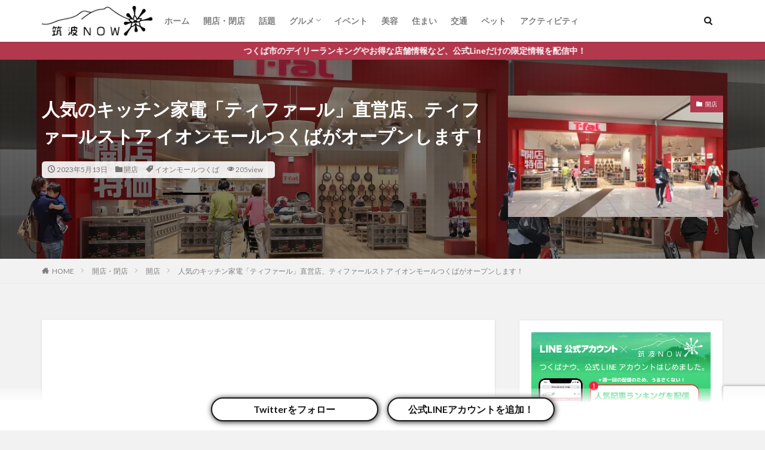

--- FILE ---
content_type: text/html; charset=UTF-8
request_url: https://tsukuba.local-now.jp/9760
body_size: 29216
content:
<!DOCTYPE html>

<html lang="ja" prefix="og: http://ogp.me/ns#" class="t-html 
">

<head prefix="og: http://ogp.me/ns# fb: http://ogp.me/ns/fb# article: http://ogp.me/ns/article#">
<meta charset="UTF-8" />
<title>人気のキッチン家電「ティファール」直営店、ティファールストア イオンモールつくばがオープンします！｜つくばナウ</title>
<meta name='robots' content='max-image-preview:large' />
<link rel='dns-prefetch' href='//stats.wp.com' />
<link rel='preconnect' href='//i0.wp.com' />
<link rel='preconnect' href='//c0.wp.com' />
<link rel="alternate" title="oEmbed (JSON)" type="application/json+oembed" href="https://tsukuba.local-now.jp/wp-json/oembed/1.0/embed?url=https%3A%2F%2Ftsukuba.local-now.jp%2F9760" />
<link rel="alternate" title="oEmbed (XML)" type="text/xml+oembed" href="https://tsukuba.local-now.jp/wp-json/oembed/1.0/embed?url=https%3A%2F%2Ftsukuba.local-now.jp%2F9760&#038;format=xml" />
<style id='wp-img-auto-sizes-contain-inline-css' type='text/css'>
img:is([sizes=auto i],[sizes^="auto," i]){contain-intrinsic-size:3000px 1500px}
/*# sourceURL=wp-img-auto-sizes-contain-inline-css */
</style>
<link rel='stylesheet' id='dashicons-css' href='https://c0.wp.com/c/6.9/wp-includes/css/dashicons.min.css' type='text/css' media='all' />
<link rel='stylesheet' id='thickbox-css' href='https://c0.wp.com/c/6.9/wp-includes/js/thickbox/thickbox.css' type='text/css' media='all' />
<link rel='stylesheet' id='wp-block-library-css' href='https://c0.wp.com/c/6.9/wp-includes/css/dist/block-library/style.min.css' type='text/css' media='all' />
<style id='wp-block-heading-inline-css' type='text/css'>
h1:where(.wp-block-heading).has-background,h2:where(.wp-block-heading).has-background,h3:where(.wp-block-heading).has-background,h4:where(.wp-block-heading).has-background,h5:where(.wp-block-heading).has-background,h6:where(.wp-block-heading).has-background{padding:1.25em 2.375em}h1.has-text-align-left[style*=writing-mode]:where([style*=vertical-lr]),h1.has-text-align-right[style*=writing-mode]:where([style*=vertical-rl]),h2.has-text-align-left[style*=writing-mode]:where([style*=vertical-lr]),h2.has-text-align-right[style*=writing-mode]:where([style*=vertical-rl]),h3.has-text-align-left[style*=writing-mode]:where([style*=vertical-lr]),h3.has-text-align-right[style*=writing-mode]:where([style*=vertical-rl]),h4.has-text-align-left[style*=writing-mode]:where([style*=vertical-lr]),h4.has-text-align-right[style*=writing-mode]:where([style*=vertical-rl]),h5.has-text-align-left[style*=writing-mode]:where([style*=vertical-lr]),h5.has-text-align-right[style*=writing-mode]:where([style*=vertical-rl]),h6.has-text-align-left[style*=writing-mode]:where([style*=vertical-lr]),h6.has-text-align-right[style*=writing-mode]:where([style*=vertical-rl]){rotate:180deg}
/*# sourceURL=https://c0.wp.com/c/6.9/wp-includes/blocks/heading/style.min.css */
</style>
<style id='wp-block-image-inline-css' type='text/css'>
.wp-block-image>a,.wp-block-image>figure>a{display:inline-block}.wp-block-image img{box-sizing:border-box;height:auto;max-width:100%;vertical-align:bottom}@media not (prefers-reduced-motion){.wp-block-image img.hide{visibility:hidden}.wp-block-image img.show{animation:show-content-image .4s}}.wp-block-image[style*=border-radius] img,.wp-block-image[style*=border-radius]>a{border-radius:inherit}.wp-block-image.has-custom-border img{box-sizing:border-box}.wp-block-image.aligncenter{text-align:center}.wp-block-image.alignfull>a,.wp-block-image.alignwide>a{width:100%}.wp-block-image.alignfull img,.wp-block-image.alignwide img{height:auto;width:100%}.wp-block-image .aligncenter,.wp-block-image .alignleft,.wp-block-image .alignright,.wp-block-image.aligncenter,.wp-block-image.alignleft,.wp-block-image.alignright{display:table}.wp-block-image .aligncenter>figcaption,.wp-block-image .alignleft>figcaption,.wp-block-image .alignright>figcaption,.wp-block-image.aligncenter>figcaption,.wp-block-image.alignleft>figcaption,.wp-block-image.alignright>figcaption{caption-side:bottom;display:table-caption}.wp-block-image .alignleft{float:left;margin:.5em 1em .5em 0}.wp-block-image .alignright{float:right;margin:.5em 0 .5em 1em}.wp-block-image .aligncenter{margin-left:auto;margin-right:auto}.wp-block-image :where(figcaption){margin-bottom:1em;margin-top:.5em}.wp-block-image.is-style-circle-mask img{border-radius:9999px}@supports ((-webkit-mask-image:none) or (mask-image:none)) or (-webkit-mask-image:none){.wp-block-image.is-style-circle-mask img{border-radius:0;-webkit-mask-image:url('data:image/svg+xml;utf8,<svg viewBox="0 0 100 100" xmlns="http://www.w3.org/2000/svg"><circle cx="50" cy="50" r="50"/></svg>');mask-image:url('data:image/svg+xml;utf8,<svg viewBox="0 0 100 100" xmlns="http://www.w3.org/2000/svg"><circle cx="50" cy="50" r="50"/></svg>');mask-mode:alpha;-webkit-mask-position:center;mask-position:center;-webkit-mask-repeat:no-repeat;mask-repeat:no-repeat;-webkit-mask-size:contain;mask-size:contain}}:root :where(.wp-block-image.is-style-rounded img,.wp-block-image .is-style-rounded img){border-radius:9999px}.wp-block-image figure{margin:0}.wp-lightbox-container{display:flex;flex-direction:column;position:relative}.wp-lightbox-container img{cursor:zoom-in}.wp-lightbox-container img:hover+button{opacity:1}.wp-lightbox-container button{align-items:center;backdrop-filter:blur(16px) saturate(180%);background-color:#5a5a5a40;border:none;border-radius:4px;cursor:zoom-in;display:flex;height:20px;justify-content:center;opacity:0;padding:0;position:absolute;right:16px;text-align:center;top:16px;width:20px;z-index:100}@media not (prefers-reduced-motion){.wp-lightbox-container button{transition:opacity .2s ease}}.wp-lightbox-container button:focus-visible{outline:3px auto #5a5a5a40;outline:3px auto -webkit-focus-ring-color;outline-offset:3px}.wp-lightbox-container button:hover{cursor:pointer;opacity:1}.wp-lightbox-container button:focus{opacity:1}.wp-lightbox-container button:focus,.wp-lightbox-container button:hover,.wp-lightbox-container button:not(:hover):not(:active):not(.has-background){background-color:#5a5a5a40;border:none}.wp-lightbox-overlay{box-sizing:border-box;cursor:zoom-out;height:100vh;left:0;overflow:hidden;position:fixed;top:0;visibility:hidden;width:100%;z-index:100000}.wp-lightbox-overlay .close-button{align-items:center;cursor:pointer;display:flex;justify-content:center;min-height:40px;min-width:40px;padding:0;position:absolute;right:calc(env(safe-area-inset-right) + 16px);top:calc(env(safe-area-inset-top) + 16px);z-index:5000000}.wp-lightbox-overlay .close-button:focus,.wp-lightbox-overlay .close-button:hover,.wp-lightbox-overlay .close-button:not(:hover):not(:active):not(.has-background){background:none;border:none}.wp-lightbox-overlay .lightbox-image-container{height:var(--wp--lightbox-container-height);left:50%;overflow:hidden;position:absolute;top:50%;transform:translate(-50%,-50%);transform-origin:top left;width:var(--wp--lightbox-container-width);z-index:9999999999}.wp-lightbox-overlay .wp-block-image{align-items:center;box-sizing:border-box;display:flex;height:100%;justify-content:center;margin:0;position:relative;transform-origin:0 0;width:100%;z-index:3000000}.wp-lightbox-overlay .wp-block-image img{height:var(--wp--lightbox-image-height);min-height:var(--wp--lightbox-image-height);min-width:var(--wp--lightbox-image-width);width:var(--wp--lightbox-image-width)}.wp-lightbox-overlay .wp-block-image figcaption{display:none}.wp-lightbox-overlay button{background:none;border:none}.wp-lightbox-overlay .scrim{background-color:#fff;height:100%;opacity:.9;position:absolute;width:100%;z-index:2000000}.wp-lightbox-overlay.active{visibility:visible}@media not (prefers-reduced-motion){.wp-lightbox-overlay.active{animation:turn-on-visibility .25s both}.wp-lightbox-overlay.active img{animation:turn-on-visibility .35s both}.wp-lightbox-overlay.show-closing-animation:not(.active){animation:turn-off-visibility .35s both}.wp-lightbox-overlay.show-closing-animation:not(.active) img{animation:turn-off-visibility .25s both}.wp-lightbox-overlay.zoom.active{animation:none;opacity:1;visibility:visible}.wp-lightbox-overlay.zoom.active .lightbox-image-container{animation:lightbox-zoom-in .4s}.wp-lightbox-overlay.zoom.active .lightbox-image-container img{animation:none}.wp-lightbox-overlay.zoom.active .scrim{animation:turn-on-visibility .4s forwards}.wp-lightbox-overlay.zoom.show-closing-animation:not(.active){animation:none}.wp-lightbox-overlay.zoom.show-closing-animation:not(.active) .lightbox-image-container{animation:lightbox-zoom-out .4s}.wp-lightbox-overlay.zoom.show-closing-animation:not(.active) .lightbox-image-container img{animation:none}.wp-lightbox-overlay.zoom.show-closing-animation:not(.active) .scrim{animation:turn-off-visibility .4s forwards}}@keyframes show-content-image{0%{visibility:hidden}99%{visibility:hidden}to{visibility:visible}}@keyframes turn-on-visibility{0%{opacity:0}to{opacity:1}}@keyframes turn-off-visibility{0%{opacity:1;visibility:visible}99%{opacity:0;visibility:visible}to{opacity:0;visibility:hidden}}@keyframes lightbox-zoom-in{0%{transform:translate(calc((-100vw + var(--wp--lightbox-scrollbar-width))/2 + var(--wp--lightbox-initial-left-position)),calc(-50vh + var(--wp--lightbox-initial-top-position))) scale(var(--wp--lightbox-scale))}to{transform:translate(-50%,-50%) scale(1)}}@keyframes lightbox-zoom-out{0%{transform:translate(-50%,-50%) scale(1);visibility:visible}99%{visibility:visible}to{transform:translate(calc((-100vw + var(--wp--lightbox-scrollbar-width))/2 + var(--wp--lightbox-initial-left-position)),calc(-50vh + var(--wp--lightbox-initial-top-position))) scale(var(--wp--lightbox-scale));visibility:hidden}}
/*# sourceURL=https://c0.wp.com/c/6.9/wp-includes/blocks/image/style.min.css */
</style>
<style id='wp-block-latest-posts-inline-css' type='text/css'>
.wp-block-latest-posts{box-sizing:border-box}.wp-block-latest-posts.alignleft{margin-right:2em}.wp-block-latest-posts.alignright{margin-left:2em}.wp-block-latest-posts.wp-block-latest-posts__list{list-style:none}.wp-block-latest-posts.wp-block-latest-posts__list li{clear:both;overflow-wrap:break-word}.wp-block-latest-posts.is-grid{display:flex;flex-wrap:wrap}.wp-block-latest-posts.is-grid li{margin:0 1.25em 1.25em 0;width:100%}@media (min-width:600px){.wp-block-latest-posts.columns-2 li{width:calc(50% - .625em)}.wp-block-latest-posts.columns-2 li:nth-child(2n){margin-right:0}.wp-block-latest-posts.columns-3 li{width:calc(33.33333% - .83333em)}.wp-block-latest-posts.columns-3 li:nth-child(3n){margin-right:0}.wp-block-latest-posts.columns-4 li{width:calc(25% - .9375em)}.wp-block-latest-posts.columns-4 li:nth-child(4n){margin-right:0}.wp-block-latest-posts.columns-5 li{width:calc(20% - 1em)}.wp-block-latest-posts.columns-5 li:nth-child(5n){margin-right:0}.wp-block-latest-posts.columns-6 li{width:calc(16.66667% - 1.04167em)}.wp-block-latest-posts.columns-6 li:nth-child(6n){margin-right:0}}:root :where(.wp-block-latest-posts.is-grid){padding:0}:root :where(.wp-block-latest-posts.wp-block-latest-posts__list){padding-left:0}.wp-block-latest-posts__post-author,.wp-block-latest-posts__post-date{display:block;font-size:.8125em}.wp-block-latest-posts__post-excerpt,.wp-block-latest-posts__post-full-content{margin-bottom:1em;margin-top:.5em}.wp-block-latest-posts__featured-image a{display:inline-block}.wp-block-latest-posts__featured-image img{height:auto;max-width:100%;width:auto}.wp-block-latest-posts__featured-image.alignleft{float:left;margin-right:1em}.wp-block-latest-posts__featured-image.alignright{float:right;margin-left:1em}.wp-block-latest-posts__featured-image.aligncenter{margin-bottom:1em;text-align:center}
/*# sourceURL=https://c0.wp.com/c/6.9/wp-includes/blocks/latest-posts/style.min.css */
</style>
<style id='wp-block-group-inline-css' type='text/css'>
.wp-block-group{box-sizing:border-box}:where(.wp-block-group.wp-block-group-is-layout-constrained){position:relative}
/*# sourceURL=https://c0.wp.com/c/6.9/wp-includes/blocks/group/style.min.css */
</style>
<style id='wp-block-paragraph-inline-css' type='text/css'>
.is-small-text{font-size:.875em}.is-regular-text{font-size:1em}.is-large-text{font-size:2.25em}.is-larger-text{font-size:3em}.has-drop-cap:not(:focus):first-letter{float:left;font-size:8.4em;font-style:normal;font-weight:100;line-height:.68;margin:.05em .1em 0 0;text-transform:uppercase}body.rtl .has-drop-cap:not(:focus):first-letter{float:none;margin-left:.1em}p.has-drop-cap.has-background{overflow:hidden}:root :where(p.has-background){padding:1.25em 2.375em}:where(p.has-text-color:not(.has-link-color)) a{color:inherit}p.has-text-align-left[style*="writing-mode:vertical-lr"],p.has-text-align-right[style*="writing-mode:vertical-rl"]{rotate:180deg}
/*# sourceURL=https://c0.wp.com/c/6.9/wp-includes/blocks/paragraph/style.min.css */
</style>
<style id='wp-block-separator-inline-css' type='text/css'>
@charset "UTF-8";.wp-block-separator{border:none;border-top:2px solid}:root :where(.wp-block-separator.is-style-dots){height:auto;line-height:1;text-align:center}:root :where(.wp-block-separator.is-style-dots):before{color:currentColor;content:"···";font-family:serif;font-size:1.5em;letter-spacing:2em;padding-left:2em}.wp-block-separator.is-style-dots{background:none!important;border:none!important}
/*# sourceURL=https://c0.wp.com/c/6.9/wp-includes/blocks/separator/style.min.css */
</style>
<style id='wp-block-table-inline-css' type='text/css'>
.wp-block-table{overflow-x:auto}.wp-block-table table{border-collapse:collapse;width:100%}.wp-block-table thead{border-bottom:3px solid}.wp-block-table tfoot{border-top:3px solid}.wp-block-table td,.wp-block-table th{border:1px solid;padding:.5em}.wp-block-table .has-fixed-layout{table-layout:fixed;width:100%}.wp-block-table .has-fixed-layout td,.wp-block-table .has-fixed-layout th{word-break:break-word}.wp-block-table.aligncenter,.wp-block-table.alignleft,.wp-block-table.alignright{display:table;width:auto}.wp-block-table.aligncenter td,.wp-block-table.aligncenter th,.wp-block-table.alignleft td,.wp-block-table.alignleft th,.wp-block-table.alignright td,.wp-block-table.alignright th{word-break:break-word}.wp-block-table .has-subtle-light-gray-background-color{background-color:#f3f4f5}.wp-block-table .has-subtle-pale-green-background-color{background-color:#e9fbe5}.wp-block-table .has-subtle-pale-blue-background-color{background-color:#e7f5fe}.wp-block-table .has-subtle-pale-pink-background-color{background-color:#fcf0ef}.wp-block-table.is-style-stripes{background-color:initial;border-collapse:inherit;border-spacing:0}.wp-block-table.is-style-stripes tbody tr:nth-child(odd){background-color:#f0f0f0}.wp-block-table.is-style-stripes.has-subtle-light-gray-background-color tbody tr:nth-child(odd){background-color:#f3f4f5}.wp-block-table.is-style-stripes.has-subtle-pale-green-background-color tbody tr:nth-child(odd){background-color:#e9fbe5}.wp-block-table.is-style-stripes.has-subtle-pale-blue-background-color tbody tr:nth-child(odd){background-color:#e7f5fe}.wp-block-table.is-style-stripes.has-subtle-pale-pink-background-color tbody tr:nth-child(odd){background-color:#fcf0ef}.wp-block-table.is-style-stripes td,.wp-block-table.is-style-stripes th{border-color:#0000}.wp-block-table.is-style-stripes{border-bottom:1px solid #f0f0f0}.wp-block-table .has-border-color td,.wp-block-table .has-border-color th,.wp-block-table .has-border-color tr,.wp-block-table .has-border-color>*{border-color:inherit}.wp-block-table table[style*=border-top-color] tr:first-child,.wp-block-table table[style*=border-top-color] tr:first-child td,.wp-block-table table[style*=border-top-color] tr:first-child th,.wp-block-table table[style*=border-top-color]>*,.wp-block-table table[style*=border-top-color]>* td,.wp-block-table table[style*=border-top-color]>* th{border-top-color:inherit}.wp-block-table table[style*=border-top-color] tr:not(:first-child){border-top-color:initial}.wp-block-table table[style*=border-right-color] td:last-child,.wp-block-table table[style*=border-right-color] th,.wp-block-table table[style*=border-right-color] tr,.wp-block-table table[style*=border-right-color]>*{border-right-color:inherit}.wp-block-table table[style*=border-bottom-color] tr:last-child,.wp-block-table table[style*=border-bottom-color] tr:last-child td,.wp-block-table table[style*=border-bottom-color] tr:last-child th,.wp-block-table table[style*=border-bottom-color]>*,.wp-block-table table[style*=border-bottom-color]>* td,.wp-block-table table[style*=border-bottom-color]>* th{border-bottom-color:inherit}.wp-block-table table[style*=border-bottom-color] tr:not(:last-child){border-bottom-color:initial}.wp-block-table table[style*=border-left-color] td:first-child,.wp-block-table table[style*=border-left-color] th,.wp-block-table table[style*=border-left-color] tr,.wp-block-table table[style*=border-left-color]>*{border-left-color:inherit}.wp-block-table table[style*=border-style] td,.wp-block-table table[style*=border-style] th,.wp-block-table table[style*=border-style] tr,.wp-block-table table[style*=border-style]>*{border-style:inherit}.wp-block-table table[style*=border-width] td,.wp-block-table table[style*=border-width] th,.wp-block-table table[style*=border-width] tr,.wp-block-table table[style*=border-width]>*{border-style:inherit;border-width:inherit}
/*# sourceURL=https://c0.wp.com/c/6.9/wp-includes/blocks/table/style.min.css */
</style>
<style id='global-styles-inline-css' type='text/css'>
:root{--wp--preset--aspect-ratio--square: 1;--wp--preset--aspect-ratio--4-3: 4/3;--wp--preset--aspect-ratio--3-4: 3/4;--wp--preset--aspect-ratio--3-2: 3/2;--wp--preset--aspect-ratio--2-3: 2/3;--wp--preset--aspect-ratio--16-9: 16/9;--wp--preset--aspect-ratio--9-16: 9/16;--wp--preset--color--black: #000000;--wp--preset--color--cyan-bluish-gray: #abb8c3;--wp--preset--color--white: #ffffff;--wp--preset--color--pale-pink: #f78da7;--wp--preset--color--vivid-red: #cf2e2e;--wp--preset--color--luminous-vivid-orange: #ff6900;--wp--preset--color--luminous-vivid-amber: #fcb900;--wp--preset--color--light-green-cyan: #7bdcb5;--wp--preset--color--vivid-green-cyan: #00d084;--wp--preset--color--pale-cyan-blue: #8ed1fc;--wp--preset--color--vivid-cyan-blue: #0693e3;--wp--preset--color--vivid-purple: #9b51e0;--wp--preset--gradient--vivid-cyan-blue-to-vivid-purple: linear-gradient(135deg,rgb(6,147,227) 0%,rgb(155,81,224) 100%);--wp--preset--gradient--light-green-cyan-to-vivid-green-cyan: linear-gradient(135deg,rgb(122,220,180) 0%,rgb(0,208,130) 100%);--wp--preset--gradient--luminous-vivid-amber-to-luminous-vivid-orange: linear-gradient(135deg,rgb(252,185,0) 0%,rgb(255,105,0) 100%);--wp--preset--gradient--luminous-vivid-orange-to-vivid-red: linear-gradient(135deg,rgb(255,105,0) 0%,rgb(207,46,46) 100%);--wp--preset--gradient--very-light-gray-to-cyan-bluish-gray: linear-gradient(135deg,rgb(238,238,238) 0%,rgb(169,184,195) 100%);--wp--preset--gradient--cool-to-warm-spectrum: linear-gradient(135deg,rgb(74,234,220) 0%,rgb(151,120,209) 20%,rgb(207,42,186) 40%,rgb(238,44,130) 60%,rgb(251,105,98) 80%,rgb(254,248,76) 100%);--wp--preset--gradient--blush-light-purple: linear-gradient(135deg,rgb(255,206,236) 0%,rgb(152,150,240) 100%);--wp--preset--gradient--blush-bordeaux: linear-gradient(135deg,rgb(254,205,165) 0%,rgb(254,45,45) 50%,rgb(107,0,62) 100%);--wp--preset--gradient--luminous-dusk: linear-gradient(135deg,rgb(255,203,112) 0%,rgb(199,81,192) 50%,rgb(65,88,208) 100%);--wp--preset--gradient--pale-ocean: linear-gradient(135deg,rgb(255,245,203) 0%,rgb(182,227,212) 50%,rgb(51,167,181) 100%);--wp--preset--gradient--electric-grass: linear-gradient(135deg,rgb(202,248,128) 0%,rgb(113,206,126) 100%);--wp--preset--gradient--midnight: linear-gradient(135deg,rgb(2,3,129) 0%,rgb(40,116,252) 100%);--wp--preset--font-size--small: 13px;--wp--preset--font-size--medium: 20px;--wp--preset--font-size--large: 36px;--wp--preset--font-size--x-large: 42px;--wp--preset--spacing--20: 0.44rem;--wp--preset--spacing--30: 0.67rem;--wp--preset--spacing--40: 1rem;--wp--preset--spacing--50: 1.5rem;--wp--preset--spacing--60: 2.25rem;--wp--preset--spacing--70: 3.38rem;--wp--preset--spacing--80: 5.06rem;--wp--preset--shadow--natural: 6px 6px 9px rgba(0, 0, 0, 0.2);--wp--preset--shadow--deep: 12px 12px 50px rgba(0, 0, 0, 0.4);--wp--preset--shadow--sharp: 6px 6px 0px rgba(0, 0, 0, 0.2);--wp--preset--shadow--outlined: 6px 6px 0px -3px rgb(255, 255, 255), 6px 6px rgb(0, 0, 0);--wp--preset--shadow--crisp: 6px 6px 0px rgb(0, 0, 0);}:where(.is-layout-flex){gap: 0.5em;}:where(.is-layout-grid){gap: 0.5em;}body .is-layout-flex{display: flex;}.is-layout-flex{flex-wrap: wrap;align-items: center;}.is-layout-flex > :is(*, div){margin: 0;}body .is-layout-grid{display: grid;}.is-layout-grid > :is(*, div){margin: 0;}:where(.wp-block-columns.is-layout-flex){gap: 2em;}:where(.wp-block-columns.is-layout-grid){gap: 2em;}:where(.wp-block-post-template.is-layout-flex){gap: 1.25em;}:where(.wp-block-post-template.is-layout-grid){gap: 1.25em;}.has-black-color{color: var(--wp--preset--color--black) !important;}.has-cyan-bluish-gray-color{color: var(--wp--preset--color--cyan-bluish-gray) !important;}.has-white-color{color: var(--wp--preset--color--white) !important;}.has-pale-pink-color{color: var(--wp--preset--color--pale-pink) !important;}.has-vivid-red-color{color: var(--wp--preset--color--vivid-red) !important;}.has-luminous-vivid-orange-color{color: var(--wp--preset--color--luminous-vivid-orange) !important;}.has-luminous-vivid-amber-color{color: var(--wp--preset--color--luminous-vivid-amber) !important;}.has-light-green-cyan-color{color: var(--wp--preset--color--light-green-cyan) !important;}.has-vivid-green-cyan-color{color: var(--wp--preset--color--vivid-green-cyan) !important;}.has-pale-cyan-blue-color{color: var(--wp--preset--color--pale-cyan-blue) !important;}.has-vivid-cyan-blue-color{color: var(--wp--preset--color--vivid-cyan-blue) !important;}.has-vivid-purple-color{color: var(--wp--preset--color--vivid-purple) !important;}.has-black-background-color{background-color: var(--wp--preset--color--black) !important;}.has-cyan-bluish-gray-background-color{background-color: var(--wp--preset--color--cyan-bluish-gray) !important;}.has-white-background-color{background-color: var(--wp--preset--color--white) !important;}.has-pale-pink-background-color{background-color: var(--wp--preset--color--pale-pink) !important;}.has-vivid-red-background-color{background-color: var(--wp--preset--color--vivid-red) !important;}.has-luminous-vivid-orange-background-color{background-color: var(--wp--preset--color--luminous-vivid-orange) !important;}.has-luminous-vivid-amber-background-color{background-color: var(--wp--preset--color--luminous-vivid-amber) !important;}.has-light-green-cyan-background-color{background-color: var(--wp--preset--color--light-green-cyan) !important;}.has-vivid-green-cyan-background-color{background-color: var(--wp--preset--color--vivid-green-cyan) !important;}.has-pale-cyan-blue-background-color{background-color: var(--wp--preset--color--pale-cyan-blue) !important;}.has-vivid-cyan-blue-background-color{background-color: var(--wp--preset--color--vivid-cyan-blue) !important;}.has-vivid-purple-background-color{background-color: var(--wp--preset--color--vivid-purple) !important;}.has-black-border-color{border-color: var(--wp--preset--color--black) !important;}.has-cyan-bluish-gray-border-color{border-color: var(--wp--preset--color--cyan-bluish-gray) !important;}.has-white-border-color{border-color: var(--wp--preset--color--white) !important;}.has-pale-pink-border-color{border-color: var(--wp--preset--color--pale-pink) !important;}.has-vivid-red-border-color{border-color: var(--wp--preset--color--vivid-red) !important;}.has-luminous-vivid-orange-border-color{border-color: var(--wp--preset--color--luminous-vivid-orange) !important;}.has-luminous-vivid-amber-border-color{border-color: var(--wp--preset--color--luminous-vivid-amber) !important;}.has-light-green-cyan-border-color{border-color: var(--wp--preset--color--light-green-cyan) !important;}.has-vivid-green-cyan-border-color{border-color: var(--wp--preset--color--vivid-green-cyan) !important;}.has-pale-cyan-blue-border-color{border-color: var(--wp--preset--color--pale-cyan-blue) !important;}.has-vivid-cyan-blue-border-color{border-color: var(--wp--preset--color--vivid-cyan-blue) !important;}.has-vivid-purple-border-color{border-color: var(--wp--preset--color--vivid-purple) !important;}.has-vivid-cyan-blue-to-vivid-purple-gradient-background{background: var(--wp--preset--gradient--vivid-cyan-blue-to-vivid-purple) !important;}.has-light-green-cyan-to-vivid-green-cyan-gradient-background{background: var(--wp--preset--gradient--light-green-cyan-to-vivid-green-cyan) !important;}.has-luminous-vivid-amber-to-luminous-vivid-orange-gradient-background{background: var(--wp--preset--gradient--luminous-vivid-amber-to-luminous-vivid-orange) !important;}.has-luminous-vivid-orange-to-vivid-red-gradient-background{background: var(--wp--preset--gradient--luminous-vivid-orange-to-vivid-red) !important;}.has-very-light-gray-to-cyan-bluish-gray-gradient-background{background: var(--wp--preset--gradient--very-light-gray-to-cyan-bluish-gray) !important;}.has-cool-to-warm-spectrum-gradient-background{background: var(--wp--preset--gradient--cool-to-warm-spectrum) !important;}.has-blush-light-purple-gradient-background{background: var(--wp--preset--gradient--blush-light-purple) !important;}.has-blush-bordeaux-gradient-background{background: var(--wp--preset--gradient--blush-bordeaux) !important;}.has-luminous-dusk-gradient-background{background: var(--wp--preset--gradient--luminous-dusk) !important;}.has-pale-ocean-gradient-background{background: var(--wp--preset--gradient--pale-ocean) !important;}.has-electric-grass-gradient-background{background: var(--wp--preset--gradient--electric-grass) !important;}.has-midnight-gradient-background{background: var(--wp--preset--gradient--midnight) !important;}.has-small-font-size{font-size: var(--wp--preset--font-size--small) !important;}.has-medium-font-size{font-size: var(--wp--preset--font-size--medium) !important;}.has-large-font-size{font-size: var(--wp--preset--font-size--large) !important;}.has-x-large-font-size{font-size: var(--wp--preset--font-size--x-large) !important;}
/*# sourceURL=global-styles-inline-css */
</style>

<style id='classic-theme-styles-inline-css' type='text/css'>
/*! This file is auto-generated */
.wp-block-button__link{color:#fff;background-color:#32373c;border-radius:9999px;box-shadow:none;text-decoration:none;padding:calc(.667em + 2px) calc(1.333em + 2px);font-size:1.125em}.wp-block-file__button{background:#32373c;color:#fff;text-decoration:none}
/*# sourceURL=/wp-includes/css/classic-themes.min.css */
</style>
<link rel='stylesheet' id='contact-form-7-css' href='https://tsukuba.local-now.jp/wp-content/plugins/contact-form-7/includes/css/styles.css?ver=6.1.4' type='text/css' media='all' />
<link rel='stylesheet' id='arkhe-blocks-front-css' href='https://tsukuba.local-now.jp/wp-content/plugins/arkhe-blocks/dist/css/front.css?ver=2.22.1' type='text/css' media='all' />
<style id='arkhe-blocks-front-inline-css' type='text/css'>
body{--arkb-marker-color:#ffdc40;--arkb-marker-start:1em;--arkb-marker-style:linear-gradient(transparent var(--arkb-marker-start), var(--arkb-marker-color) 0)}
/*# sourceURL=arkhe-blocks-front-inline-css */
</style>
<script type="text/javascript" src="https://c0.wp.com/c/6.9/wp-includes/js/jquery/jquery.min.js" id="jquery-core-js"></script>
<script type="text/javascript" src="https://c0.wp.com/c/6.9/wp-includes/js/jquery/jquery-migrate.min.js" id="jquery-migrate-js"></script>
<link rel="https://api.w.org/" href="https://tsukuba.local-now.jp/wp-json/" /><link rel="alternate" title="JSON" type="application/json" href="https://tsukuba.local-now.jp/wp-json/wp/v2/posts/9760" />	<style>img#wpstats{display:none}</style>
		<link rel="amphtml" href="https://tsukuba.local-now.jp/9760?type=AMP">
<link class="css-async" rel href="https://tsukuba.local-now.jp/wp-content/themes/the-thor/css/icon.min.css">
<link class="css-async" rel href="https://fonts.googleapis.com/css?family=Lato:100,300,400,700,900">
<link class="css-async" rel href="https://fonts.googleapis.com/css?family=Fjalla+One">
<link rel="stylesheet" href="https://fonts.googleapis.com/css?family=Noto+Sans+JP:100,200,300,400,500,600,700,800,900">
<link rel="stylesheet" href="https://tsukuba.local-now.jp/wp-content/themes/the-thor/style.min.css">
<link class="css-async" rel href="https://tsukuba.local-now.jp/wp-content/themes/the-thor-child/style-user.css?1680173366">
<link rel="canonical" href="https://tsukuba.local-now.jp/9760" />
<script src="https://ajax.googleapis.com/ajax/libs/jquery/1.12.4/jquery.min.js"></script>
<meta http-equiv="X-UA-Compatible" content="IE=edge">
<meta name="viewport" content="width=device-width, initial-scale=1, viewport-fit=cover"/>
<style>
.widget.widget_nav_menu ul.menu{border-color: rgba(178,56,78,0.15);}.widget.widget_nav_menu ul.menu li{border-color: rgba(178,56,78,0.75);}.widget.widget_nav_menu ul.menu .sub-menu li{border-color: rgba(178,56,78,0.15);}.widget.widget_nav_menu ul.menu .sub-menu li .sub-menu li:first-child{border-color: rgba(178,56,78,0.15);}.widget.widget_nav_menu ul.menu li a:hover{background-color: rgba(178,56,78,0.75);}.widget.widget_nav_menu ul.menu .current-menu-item > a{background-color: rgba(178,56,78,0.75);}.widget.widget_nav_menu ul.menu li .sub-menu li a:before {color:#b2384e;}.widget.widget_nav_menu ul.menu li a{background-color:#b2384e;}.widget.widget_nav_menu ul.menu .sub-menu a:hover{color:#b2384e;}.widget.widget_nav_menu ul.menu .sub-menu .current-menu-item a{color:#b2384e;}.widget.widget_categories ul{border-color: rgba(178,56,78,0.15);}.widget.widget_categories ul li{border-color: rgba(178,56,78,0.75);}.widget.widget_categories ul .children li{border-color: rgba(178,56,78,0.15);}.widget.widget_categories ul .children li .children li:first-child{border-color: rgba(178,56,78,0.15);}.widget.widget_categories ul li a:hover{background-color: rgba(178,56,78,0.75);}.widget.widget_categories ul .current-menu-item > a{background-color: rgba(178,56,78,0.75);}.widget.widget_categories ul li .children li a:before {color:#b2384e;}.widget.widget_categories ul li a{background-color:#b2384e;}.widget.widget_categories ul .children a:hover{color:#b2384e;}.widget.widget_categories ul .children .current-menu-item a{color:#b2384e;}.widgetSearch__input:hover{border-color:#b2384e;}.widgetCatTitle{background-color:#b2384e;}.widgetCatTitle__inner{background-color:#b2384e;}.widgetSearch__submit:hover{background-color:#b2384e;}.widgetProfile__sns{background-color:#b2384e;}.widget.widget_calendar .calendar_wrap tbody a:hover{background-color:#b2384e;}.widget ul li a:hover{color:#b2384e;}.widget.widget_rss .rsswidget:hover{color:#b2384e;}.widget.widget_tag_cloud a:hover{background-color:#b2384e;}.widget select:hover{border-color:#b2384e;}.widgetSearch__checkLabel:hover:after{border-color:#b2384e;}.widgetSearch__check:checked .widgetSearch__checkLabel:before, .widgetSearch__check:checked + .widgetSearch__checkLabel:before{border-color:#b2384e;}.widgetTab__item.current{border-top-color:#b2384e;}.widgetTab__item:hover{border-top-color:#b2384e;}.searchHead__title{background-color:#b2384e;}.searchHead__submit:hover{color:#b2384e;}.menuBtn__close:hover{color:#b2384e;}.menuBtn__link:hover{color:#b2384e;}@media only screen and (min-width: 992px){.menuBtn__link {background-color:#b2384e;}}.t-headerCenter .menuBtn__link:hover{color:#b2384e;}.searchBtn__close:hover{color:#b2384e;}.searchBtn__link:hover{color:#b2384e;}.breadcrumb__item a:hover{color:#b2384e;}.pager__item{color:#b2384e;}.pager__item:hover, .pager__item-current{background-color:#b2384e; color:#fff;}.page-numbers{color:#b2384e;}.page-numbers:hover, .page-numbers.current{background-color:#b2384e; color:#fff;}.pagePager__item{color:#b2384e;}.pagePager__item:hover, .pagePager__item-current{background-color:#b2384e; color:#fff;}.heading a:hover{color:#b2384e;}.eyecatch__cat{background-color:#b2384e;}.the__category{background-color:#b2384e;}.dateList__item a:hover{color:#b2384e;}.controllerFooter__item:last-child{background-color:#b2384e;}.controllerFooter__close{background-color:#b2384e;}.bottomFooter__topBtn{background-color:#b2384e;}.mask-color{background-color:#b2384e;}.mask-colorgray{background-color:#b2384e;}.pickup3__item{background-color:#b2384e;}.categoryBox__title{color:#b2384e;}.comments__list .comment-meta{background-color:#b2384e;}.comment-respond .submit{background-color:#b2384e;}.prevNext__pop{background-color:#b2384e;}.swiper-pagination-bullet-active{background-color:#b2384e;}.swiper-slider .swiper-button-next, .swiper-slider .swiper-container-rtl .swiper-button-prev, .swiper-slider .swiper-button-prev, .swiper-slider .swiper-container-rtl .swiper-button-next	{background-color:#b2384e;}body{background:#f2f2f2;}.infoHead{background-color:#b2384e;}.snsFooter{background-color:#b2384e}.widget-main .heading.heading-widget{background-color:#b2384e}.widget-main .heading.heading-widgetsimple{background-color:#b2384e}.widget-main .heading.heading-widgetsimplewide{background-color:#b2384e}.widget-main .heading.heading-widgetwide{background-color:#b2384e}.widget-main .heading.heading-widgetbottom:before{border-color:#b2384e}.widget-main .heading.heading-widgetborder{border-color:#b2384e}.widget-main .heading.heading-widgetborder::before,.widget-main .heading.heading-widgetborder::after{background-color:#b2384e}.widget-side .heading.heading-widget{background-color:#191919}.widget-side .heading.heading-widgetsimple{background-color:#191919}.widget-side .heading.heading-widgetsimplewide{background-color:#191919}.widget-side .heading.heading-widgetwide{background-color:#191919}.widget-side .heading.heading-widgetbottom:before{border-color:#191919}.widget-side .heading.heading-widgetborder{border-color:#191919}.widget-side .heading.heading-widgetborder::before,.widget-side .heading.heading-widgetborder::after{background-color:#191919}.widget-foot .heading.heading-widget{background-color:#191919}.widget-foot .heading.heading-widgetsimple{background-color:#191919}.widget-foot .heading.heading-widgetsimplewide{background-color:#191919}.widget-foot .heading.heading-widgetwide{background-color:#191919}.widget-foot .heading.heading-widgetbottom:before{border-color:#191919}.widget-foot .heading.heading-widgetborder{border-color:#191919}.widget-foot .heading.heading-widgetborder::before,.widget-foot .heading.heading-widgetborder::after{background-color:#191919}.widget-menu .heading.heading-widget{background-color:#b2384e}.widget-menu .heading.heading-widgetsimple{background-color:#b2384e}.widget-menu .heading.heading-widgetsimplewide{background-color:#b2384e}.widget-menu .heading.heading-widgetwide{background-color:#b2384e}.widget-menu .heading.heading-widgetbottom:before{border-color:#b2384e}.widget-menu .heading.heading-widgetborder{border-color:#b2384e}.widget-menu .heading.heading-widgetborder::before,.widget-menu .heading.heading-widgetborder::after{background-color:#b2384e}@media only screen and (min-width: 768px){.still {height: 600px;}}.pickup3__bg.mask.mask-colorgray{background-color:#d9a300}.rankingBox__bg{background-color:#b2384e}.the__ribbon{background-color:#bc3531}.the__ribbon:after{border-left-color:#bc3531; border-right-color:#bc3531}.eyecatch__link.eyecatch__link-mask:hover::after{content: "続きを読む";}.eyecatch__link.eyecatch__link-maskzoom:hover::after{content: "続きを読む";}.eyecatch__link.eyecatch__link-maskzoomrotate:hover::after{content: "続きを読む";}.postcta-bg{background-color:#3970a2}.content .afTagBox__btnDetail{background-color:#b2384e;}.widget .widgetAfTag__btnDetail{background-color:#b2384e;}.content .afTagBox__btnAf{background-color:#b2384e;}.widget .widgetAfTag__btnAf{background-color:#b2384e;}.content a{color:#b2384e;}.phrase a{color:#b2384e;}.content .sitemap li a:hover{color:#b2384e;}.content h2 a:hover,.content h3 a:hover,.content h4 a:hover,.content h5 a:hover{color:#b2384e;}.content ul.menu li a:hover{color:#b2384e;}.content .es-LiconBox:before{background-color:#a83f3f;}.content .es-LiconCircle:before{background-color:#a83f3f;}.content .es-BTiconBox:before{background-color:#a83f3f;}.content .es-BTiconCircle:before{background-color:#a83f3f;}.content .es-BiconObi{border-color:#a83f3f;}.content .es-BiconCorner:before{background-color:#a83f3f;}.content .es-BiconCircle:before{background-color:#a83f3f;}.content .es-BmarkHatena::before{background-color:#005293;}.content .es-BmarkExcl::before{background-color:#b60105;}.content .es-BmarkQ::before{background-color:#005293;}.content .es-BmarkQ::after{border-top-color:#005293;}.content .es-BmarkA::before{color:#b60105;}.content .es-BsubTradi::before{color:#ffffff;background-color:#b60105;border-color:#b60105;}.btn__link-primary{color:#ffffff; background-color:#b2384e;}.content .btn__link-primary{color:#ffffff; background-color:#b2384e;}.searchBtn__contentInner .btn__link-search{color:#ffffff; background-color:#b2384e;}.btn__link-secondary{color:#ffffff; background-color:#b2384e;}.content .btn__link-secondary{color:#ffffff; background-color:#b2384e;}.btn__link-search{color:#ffffff; background-color:#b2384e;}.btn__link-normal{color:#b2384e;}.content .btn__link-normal{color:#b2384e;}.btn__link-normal:hover{background-color:#b2384e;}.content .btn__link-normal:hover{background-color:#b2384e;}.comments__list .comment-reply-link{color:#b2384e;}.comments__list .comment-reply-link:hover{background-color:#b2384e;}@media only screen and (min-width: 992px){.subNavi__link-pickup{color:#b2384e;}}@media only screen and (min-width: 992px){.subNavi__link-pickup:hover{background-color:#b2384e;}}.partsH2-4 h2{color:#191919;}.partsH2-4 h2::before{border-color:#b2384e;}.partsH2-4 h2::after{border-color:#d8d8d8;}.partsH3-61 h3{color:#191919;}.partsH3-61 h3::after{background-color:#b2384e;}.content h4{color:#191919}.content h5{color:#191919}.content ul > li::before{color:#a83f3f;}.content ul{color:#191919;}.content ol > li::before{color:#a83f3f; border-color:#a83f3f;}.content ol > li > ol > li::before{background-color:#a83f3f; border-color:#a83f3f;}.content ol > li > ol > li > ol > li::before{color:#a83f3f; border-color:#a83f3f;}.content ol{color:#191919;}.content .balloon .balloon__text{color:#191919; background-color:#f2f2f2;}.content .balloon .balloon__text-left:before{border-left-color:#f2f2f2;}.content .balloon .balloon__text-right:before{border-right-color:#f2f2f2;}.content .balloon-boder .balloon__text{color:#191919; background-color:#ffffff;  border-color:#d8d8d8;}.content .balloon-boder .balloon__text-left:before{border-left-color:#d8d8d8;}.content .balloon-boder .balloon__text-left:after{border-left-color:#ffffff;}.content .balloon-boder .balloon__text-right:before{border-right-color:#d8d8d8;}.content .balloon-boder .balloon__text-right:after{border-right-color:#ffffff;}.content blockquote{color:#191919; background-color:#f2f2f2;}.content blockquote::before{color:#d8d8d8;}.content table{color:#191919; border-top-color:#E5E5E5; border-left-color:#E5E5E5;}.content table th{background:#7f7f7f; color:#ffffff; ;border-right-color:#E5E5E5; border-bottom-color:#E5E5E5;}.content table td{background:#ffffff; ;border-right-color:#E5E5E5; border-bottom-color:#E5E5E5;}.content table tr:nth-child(odd) td{background-color:#f2f2f2;}
</style>

<!-- Jetpack Open Graph Tags -->
<meta property="og:type" content="article" />
<meta property="og:title" content="人気のキッチン家電「ティファール」直営店、ティファールストア イオンモールつくばがオープンします！" />
<meta property="og:url" content="https://tsukuba.local-now.jp/9760" />
<meta property="og:description" content="便利な家電製品の中でも、取手の取れるフライパンや電気ケトルなどの便利なキッチン用品で人気のメーカー、「ティファ&hellip;" />
<meta property="article:published_time" content="2023-05-12T23:00:00+00:00" />
<meta property="article:modified_time" content="2023-05-12T15:29:35+00:00" />
<meta property="og:site_name" content="つくばナウ｜つくば市の情報を毎日発信しているローカルメディア" />
<meta property="og:image" content="https://i0.wp.com/tsukuba.local-now.jp/wp-content/uploads/t-fal-scaled.jpg?fit=1200%2C600&#038;ssl=1" />
<meta property="og:image:width" content="1200" />
<meta property="og:image:height" content="600" />
<meta property="og:image:alt" content="" />
<meta property="og:locale" content="ja_JP" />
<meta name="twitter:site" content="@tsukuba_now" />
<meta name="twitter:text:title" content="人気のキッチン家電「ティファール」直営店、ティファールストア イオンモールつくばがオープンします！" />
<meta name="twitter:image" content="https://i0.wp.com/tsukuba.local-now.jp/wp-content/uploads/t-fal-scaled.jpg?fit=1200%2C600&#038;ssl=1&#038;w=640" />
<meta name="twitter:card" content="summary_large_image" />

<!-- End Jetpack Open Graph Tags -->
<link rel="icon" href="https://i0.wp.com/tsukuba.local-now.jp/wp-content/uploads/2022/01/cropped-tsukuba.png?fit=32%2C32&#038;ssl=1" sizes="32x32" />
<link rel="icon" href="https://i0.wp.com/tsukuba.local-now.jp/wp-content/uploads/2022/01/cropped-tsukuba.png?fit=192%2C192&#038;ssl=1" sizes="192x192" />
<link rel="apple-touch-icon" href="https://i0.wp.com/tsukuba.local-now.jp/wp-content/uploads/2022/01/cropped-tsukuba.png?fit=180%2C180&#038;ssl=1" />
<meta name="msapplication-TileImage" content="https://i0.wp.com/tsukuba.local-now.jp/wp-content/uploads/2022/01/cropped-tsukuba.png?fit=270%2C270&#038;ssl=1" />
		<style type="text/css" id="wp-custom-css">
			.is-layout-flex{
	display:flex;
}

.bottomFooter__producer{
	display:none;
}
.wp-block-group__inner-container h2{
	background:#000;
	color:#fff;
	padding:10px;
	border-radius:5px;
	margin-bottom:10px;
}
.side_new li>div{
	float:left;
}
.side_new li{
	font-weight:bold;
	padding-top:5px
}
.sp{display:none}
@media(max-width:767px){
	.sp{display:block}
	.sp.line a img{
		height:36px;
		float:left;
		margin-right:5px;
	}
}
.sendmail{
	text-align:center;
	
}
.sendmail a{
	background:deeppink;
	color:#fff;
	padding:5px 10px;
	border-radius:5px;
}
/* 記事2-3カラムの位置調整 */
.wp-block-column {
	margin-top: 20px!important;
}
.wp-block-latest-posts.wp-block-latest-posts__list{
	line-height:1.4
}
.wp-block-latest-posts__featured-image{
	margin-right:5px
}
.archive .phrase.phrase-secondary{
	display:none !important
}

.content h2{
	margin-bottom:2rem;
}		</style>
		<meta property="og:site_name" content="つくばナウ｜つくば市の情報を毎日発信しているローカルメディア" />
<meta property="og:type" content="article" />
<meta property="og:title" content="人気のキッチン家電「ティファール」直営店、ティファールストア イオンモールつくばがオープンします！" />
<meta property="og:description" content="便利な家電製品の中でも、取手の取れるフラ [&hellip;]" />
<meta property="og:url" content="https://tsukuba.local-now.jp/9760" />
<meta property="og:image" content="https://i0.wp.com/tsukuba.local-now.jp/wp-content/uploads/t-fal-scaled.jpg?fit=768%2C384&ssl=1" />
<meta name="twitter:card" content="summary" />
<meta name="twitter:site" content="@tsukuba_now" />


<!-- Google Tag Manager -->
<script>(function(w,d,s,l,i){w[l]=w[l]||[];w[l].push({'gtm.start':
new Date().getTime(),event:'gtm.js'});var f=d.getElementsByTagName(s)[0],
j=d.createElement(s),dl=l!='dataLayer'?'&l='+l:'';j.async=true;j.src=
'https://www.googletagmanager.com/gtm.js?id='+i+dl;f.parentNode.insertBefore(j,f);
})(window,document,'script','dataLayer','GTM-W8CZLXG');</script>
<!-- End Google Tag Manager --><script type="application/javascript" src="//anymind360.com/js/11024/ats.js"></script>
</head>
<body class=" t-logoSp35 t-logoPc50 t-naviNoneSp" id="top">
<style>
	aside:last-child {
    padding: 0;
}
	.category-bottom-ad{
	width:48%;	
	}

    @media (min-width:768px){
		main .archive__item .eyecatch:before {
    padding-top: 179px;
}
				.prevNext .eyecatch:before{
			padding-top:190px;
		}
	.archive{
		justify-content:space-between;
	}
	#viewWide:checked~.archive .archive__item{
		width:49%;
	}
	.heading-secondary.heading a{
		font-size:1.5rem;
	}
}
	@media (max-width: 500px){
.sp-show {
    display: block!important;
}
		.widgetArchive__item.widgetArchive__item-normal{
			padding-left:20px;
			padding-right:20px;
		}
	}
	

aside:nth-child(2){
	padding:0;
}





.dividerBottom.ad-area{
	margin-bottom:20px;
}
.u-shadowfix:first-child {
    padding: 0;
    box-shadow: none;
}
.line-bottom img {
    width: 100%;
}
.line-bottom:hover {
    opacity: .8;
}
.sp-show {
    display: none!important;
}
.line-bottom {
    transition: all .4s!important;
}
@media (max-width:500px){
	.sp-show {
    display: block!important;
}
	.sp-hide {
    display: none!important;
}
}


.accent-2{
    padding: 0;
}

.accent-2{

	margin:0;
	visibility:hidden;
	height:0;
}



.widgetArchive__item-rank:nth-child(2),.widgetArchive__item-rank:nth-child(4),.widgetArchive__item-rank:nth-child(6),.widgetArchive__item-rank:nth-child(8){
	margin-bottom:200px!important;
}

.accent-2 .adsbygoogle{
    position: absolute;
top: 380px;
	height:200px;
	width:100%;
z-index: 99;
}

aside:nth-child(4) .adsbygoogle{
	top:880px;
}
aside:nth-child(5) .adsbygoogle{
	top:1390px;
}

aside:nth-child(6) .adsbygoogle{
	top:1890px;
}

aside:last-child{
	padding:0;
}
.widgetArchive__item .heading a{
	    display: -webkit-box;
    -webkit-box-orient: vertical;
    -webkit-line-clamp: 4;
    overflow: hidden;
	
}
.wp-block-latest-posts.wp-block-latest-posts__list a{
		    display: -webkit-box;
    -webkit-box-orient: vertical;
    -webkit-line-clamp: 3;
    overflow: hidden;
}
.accent.accent-2{
	    visibility: inherit;
	padding:20px;
	height:auto;
}
.top-wrapper .accent.accent-2{
display:none;
}
.wp-block-latest-posts.wp-block-latest-posts__list li:nth-child(4),.wp-block-latest-posts.wp-block-latest-posts__list li:nth-child(8),.wp-block-latest-posts.wp-block-latest-posts__list li:nth-child(12),.wp-block-latest-posts.wp-block-latest-posts__list li:nth-child(16){
		margin-bottom:85px!important;
	}
aside:nth-child(8) .adsbygoogle{
	top:400px;
}
aside:nth-child(9) .adsbygoogle{
	top:820px;
}
aside:nth-child(10) .adsbygoogle{
	top:1240px;
}
aside:nth-child(11) .adsbygoogle{
	top:1660px;
}
.top-wrapper aside:nth-child(8),.top-wrapper aside:nth-child(9),.top-wrapper aside:nth-child(10),.top-wrapper aside:nth-child(11){
	display:none;
}
	.l-sidebar aside:nth-child(8),.l-sidebar aside:nth-child(9),.l-sidebar aside:nth-child(10),.l-sidebar aside:nth-child(11){
	visibility:hidden!important;
		padding:0!important;
		
		padding-left:20px!important;
		padding-right:20px!important;
}
	
		.l-sidebar aside:nth-child(3),.l-sidebar aside:nth-child(4),.l-sidebar aside:nth-child(5),.l-sidebar aside:nth-child(6){

		padding-left:20px!important;
		padding-right:20px!important;
}
	
	.accent-2 .test  .adsbygoogle{
		height:75px!important;
		overflow: hidden;
	}

@media (min-width:768px){
	.archive{
		justify-content:space-between;
	}
	#viewWide:checked~.archive .archive__item{
		width:49%;
	}
	.heading-secondary.heading a{
		font-size:1.5rem;
	}
}
@media (max-width:767px){
	.accent-2 > .wp-block-group{
	padding-left:0px;
	padding-right:0px;
}
	.accent-2 .adsbygoogle{
		left:0px;
	}
	.eyecatch-11:before{
		padding-top:150px;
	}
	.widgetArchive__item-rank:nth-child(2),.widgetArchive__item-rank:nth-child(4),.widgetArchive__item-rank:nth-child(6),.widgetArchive__item-rank:nth-child(8){
	margin-bottom:220px!important;
}
	
	.accent-2 .adsbygoogle{
    position: absolute;
top: 440px;

}
	aside:nth-child(4) .adsbygoogle{
	top:1010px;
}
aside:nth-child(5) .adsbygoogle{
	top:1600px;
}

aside:nth-child(6) .adsbygoogle{
	top:2180px;
}
	aside:nth-child(7){
		padding:0;
	}
	.accent.accent-2{
display:none;
}
		.category-bottom-ad{
	width:100%;	
	}
	.cba2{
		display:none;
	}

}

.pager{
	margin-bottom:30px;
}
</style>


  <!--l-header-->
  <header class="l-header l-header-shadow">
    <div class="container container-header">

      <!--logo-->
			<p class="siteTitle">
				<a class="siteTitle__link" href="https://tsukuba.local-now.jp">
											<img class="siteTitle__logo" src="https://i0.wp.com/tsukuba.local-now.jp/wp-content/uploads/2022/01/tsukuba_logo.png?fit=200%2C54&ssl=1" alt="つくばナウ｜つくば市の情報を毎日発信しているローカルメディア" width="200" height="54" >
					        </a>
      </p>      <!--/logo-->


      				<!--globalNavi-->
				<nav class="globalNavi u-none-sp">
					<div class="globalNavi__inner">
            <ul class="globalNavi__list"><li id="menu-item-32" class="menu-item menu-item-type-custom menu-item-object-custom menu-item-home menu-item-32"><a href="https://tsukuba.local-now.jp">ホーム</a></li>
<li id="menu-item-6957" class="menu-item menu-item-type-custom menu-item-object-custom menu-item-6957"><a href="https://tsukuba.local-now.jp/tag/open-close">開店・閉店</a></li>
<li id="menu-item-6995" class="menu-item menu-item-type-custom menu-item-object-custom menu-item-6995"><a href="https://tsukuba.local-now.jp/tag/topic">話題</a></li>
<li id="menu-item-21" class="menu-item menu-item-type-taxonomy menu-item-object-category menu-item-has-children menu-item-21"><a href="https://tsukuba.local-now.jp/category/gourmet">グルメ</a>
<ul class="sub-menu">
	<li id="menu-item-6632" class="menu-item menu-item-type-custom menu-item-object-custom menu-item-6632"><a href="https://tsukuba.local-now.jp/tag/ramen">ラーメン</a></li>
	<li id="menu-item-6637" class="menu-item menu-item-type-custom menu-item-object-custom menu-item-6637"><a href="https://tsukuba.local-now.jp/tag/lunch">ランチ</a></li>
	<li id="menu-item-6638" class="menu-item menu-item-type-custom menu-item-object-custom menu-item-6638"><a href="https://tsukuba.local-now.jp/tag/cafe">カフェ</a></li>
	<li id="menu-item-6639" class="menu-item menu-item-type-custom menu-item-object-custom menu-item-6639"><a href="https://tsukuba.local-now.jp/tag/pasta">パスタ</a></li>
</ul>
</li>
<li id="menu-item-19" class="menu-item menu-item-type-taxonomy menu-item-object-category menu-item-19"><a href="https://tsukuba.local-now.jp/category/event">イベント</a></li>
<li id="menu-item-6634" class="menu-item menu-item-type-taxonomy menu-item-object-category menu-item-6634"><a href="https://tsukuba.local-now.jp/category/beauty">美容</a></li>
<li id="menu-item-6635" class="menu-item menu-item-type-taxonomy menu-item-object-category menu-item-6635"><a href="https://tsukuba.local-now.jp/category/living">住まい</a></li>
<li id="menu-item-6636" class="menu-item menu-item-type-taxonomy menu-item-object-category menu-item-6636"><a href="https://tsukuba.local-now.jp/category/traffic">交通</a></li>
<li id="menu-item-1355" class="menu-item menu-item-type-taxonomy menu-item-object-category menu-item-1355"><a href="https://tsukuba.local-now.jp/category/pets">ペット</a></li>
<li id="menu-item-1454" class="menu-item menu-item-type-taxonomy menu-item-object-category menu-item-1454"><a href="https://tsukuba.local-now.jp/category/activity">アクティビティ</a></li>
</ul>					</div>
				</nav>
				<!--/globalNavi-->
			

			

            <!--searchBtn-->
			<div class="searchBtn searchBtn-right ">
        <input class="searchBtn__checkbox" id="searchBtn-checkbox" type="checkbox">
        <label class="searchBtn__link searchBtn__link-text icon-search" for="searchBtn-checkbox"></label>
        <label class="searchBtn__unshown" for="searchBtn-checkbox"></label>

        <div class="searchBtn__content">
          <div class="searchBtn__scroll">
            <label class="searchBtn__close" for="searchBtn-checkbox"><i class="icon-close"></i>CLOSE</label>
            <div class="searchBtn__contentInner">
              <aside class="widget">
  <div class="widgetSearch">
    <form method="get" action="https://tsukuba.local-now.jp" target="_top">
  <div class="widgetSearch__contents">
    <h3 class="heading heading-tertiary">キーワード</h3>
    <input class="widgetSearch__input widgetSearch__input-max" type="text" name="s" placeholder="キーワードを入力" value="">

        <ol class="widgetSearch__word">
            <li class="widgetSearch__wordItem"><a href="https://tsukuba.local-now.jp?s=ファッション">ファッション</a></li>
	              <li class="widgetSearch__wordItem"><a href="https://tsukuba.local-now.jp?s=デザイン">デザイン</a></li>
	              <li class="widgetSearch__wordItem"><a href="https://tsukuba.local-now.jp?s=流行">流行</a></li>
	                  </ol>
    
  </div>

  <div class="widgetSearch__contents">
    <h3 class="heading heading-tertiary">カテゴリー</h3>
	<select  name='cat' id='cat_6956d7cc44503' class='widgetSearch__select'>
	<option value=''>カテゴリーを選択</option>
	<option class="level-0" value="1">未分類</option>
	<option class="level-0" value="3">開店</option>
	<option class="level-0" value="4">閉店</option>
	<option class="level-0" value="5">グルメ</option>
	<option class="level-0" value="8">話題</option>
	<option class="level-0" value="10">イベント</option>
	<option class="level-0" value="13">住まい</option>
	<option class="level-0" value="138">ペット</option>
	<option class="level-0" value="142">アクティビティ</option>
	<option class="level-0" value="579">ショッピング</option>
	<option class="level-0" value="583">美容</option>
	<option class="level-0" value="584">美容室/床屋</option>
	<option class="level-0" value="586">エステ/マッサージ</option>
	<option class="level-0" value="587">ジム/ヨガ/ダイエット</option>
	<option class="level-0" value="589">ゴルフ</option>
	<option class="level-0" value="590">釣り</option>
	<option class="level-0" value="591">映画</option>
	<option class="level-0" value="592">パチンコ</option>
	<option class="level-0" value="593">公共/行政</option>
	<option class="level-0" value="594">教育</option>
	<option class="level-0" value="595">学校</option>
	<option class="level-0" value="596">塾/習い事</option>
	<option class="level-0" value="597">雑学/コラム</option>
	<option class="level-0" value="598">エンタメ</option>
	<option class="level-0" value="621">病院/治療</option>
	<option class="level-0" value="622">子育て</option>
	<option class="level-0" value="623">ポップアップ</option>
	<option class="level-0" value="624">脱毛/ホワイトニング</option>
	<option class="level-0" value="626">交通</option>
	<option class="level-0" value="637">美術館/博物館</option>
	<option class="level-0" value="638">スポーツ</option>
	<option class="level-0" value="643">泊まる</option>
	<option class="level-0" value="644">アウトドア</option>
</select>
  </div>

  	<div class="widgetSearch__tag">
    <h3 class="heading heading-tertiary">タグ</h3>
    <label><input class="widgetSearch__check" type="checkbox" name="tag[]" value="100" /><span class="widgetSearch__checkLabel">100均</span></label><label><input class="widgetSearch__check" type="checkbox" name="tag[]" value="chatgpt" /><span class="widgetSearch__checkLabel">ChatGPT</span></label><label><input class="widgetSearch__check" type="checkbox" name="tag[]" value="gu" /><span class="widgetSearch__checkLabel">GU</span></label><label><input class="widgetSearch__check" type="checkbox" name="tag[]" value="lala-garden" /><span class="widgetSearch__checkLabel">LALAガーデン</span></label><label><input class="widgetSearch__check" type="checkbox" name="tag[]" value="udon" /><span class="widgetSearch__checkLabel">うどん</span></label><label><input class="widgetSearch__check" type="checkbox" name="tag[]" value="unagi" /><span class="widgetSearch__checkLabel">うなぎ</span></label><label><input class="widgetSearch__check" type="checkbox" name="tag[]" value="onigiri" /><span class="widgetSearch__checkLabel">おにぎり</span></label><label><input class="widgetSearch__check" type="checkbox" name="tag[]" value="souvenir" /><span class="widgetSearch__checkLabel">お土産</span></label><label><input class="widgetSearch__check" type="checkbox" name="tag[]" value="snacks" /><span class="widgetSearch__checkLabel">お菓子</span></label><label><input class="widgetSearch__check" type="checkbox" name="tag[]" value="kakigori" /><span class="widgetSearch__checkLabel">かき氷</span></label><label><input class="widgetSearch__check" type="checkbox" name="tag[]" value="sakuranomori" /><span class="widgetSearch__checkLabel">さくらの森</span></label><label><input class="widgetSearch__check" type="checkbox" name="tag[]" value="tsukuba-expo-center" /><span class="widgetSearch__checkLabel">つくばエキスポセンター</span></label><label><input class="widgetSearch__check" type="checkbox" name="tag[]" value="tsukuba-express" /><span class="widgetSearch__checkLabel">つくばエクスプレス</span></label><label><input class="widgetSearch__check" type="checkbox" name="tag[]" value="tsukuba-capio" /><span class="widgetSearch__checkLabel">つくばカピオ</span></label><label><input class="widgetSearch__check" type="checkbox" name="tag[]" value="tsukuba-center-hiroba" /><span class="widgetSearch__checkLabel">つくばセンター広場</span></label><label><input class="widgetSearch__check" type="checkbox" name="tag[]" value="tip" /><span class="widgetSearch__checkLabel">つくば国際ペット専門学校</span></label><label><input class="widgetSearch__check" type="checkbox" name="tag[]" value="tsukuba-city-hall" /><span class="widgetSearch__checkLabel">つくば市役所</span></label><label><input class="widgetSearch__check" type="checkbox" name="tag[]" value="tsukuba-museum" /><span class="widgetSearch__checkLabel">つくば美術館</span></label><label><input class="widgetSearch__check" type="checkbox" name="tag[]" value="tsukuba-station" /><span class="widgetSearch__checkLabel">つくば駅</span></label><label><input class="widgetSearch__check" type="checkbox" name="tag[]" value="tsuku-bus" /><span class="widgetSearch__checkLabel">つくバス</span></label><label><input class="widgetSearch__check" type="checkbox" name="tag[]" value="tsukemen" /><span class="widgetSearch__checkLabel">つけ麺</span></label><label><input class="widgetSearch__check" type="checkbox" name="tag[]" value="matome" /><span class="widgetSearch__checkLabel">まとめ</span></label><label><input class="widgetSearch__check" type="checkbox" name="tag[]" value="midorino" /><span class="widgetSearch__checkLabel">みどりの</span></label><label><input class="widgetSearch__check" type="checkbox" name="tag[]" value="midorinochuou" /><span class="widgetSearch__checkLabel">みどりの中央</span></label><label><input class="widgetSearch__check" type="checkbox" name="tag[]" value="midorino-higashi" /><span class="widgetSearch__checkLabel">みどりの東</span></label><label><input class="widgetSearch__check" type="checkbox" name="tag[]" value="aeonmall-tsukuba" /><span class="widgetSearch__checkLabel">イオンモールつくば</span></label><label><input class="widgetSearch__check" type="checkbox" name="tag[]" value="italian" /><span class="widgetSearch__checkLabel">イタリアン</span></label><label><input class="widgetSearch__check" type="checkbox" name="tag[]" value="instagenic" /><span class="widgetSearch__checkLabel">インスタ映え</span></label><label><input class="widgetSearch__check" type="checkbox" name="tag[]" value="iias" /><span class="widgetSearch__checkLabel">イーアスつくば</span></label><label><input class="widgetSearch__check" type="checkbox" name="tag[]" value="cafe" /><span class="widgetSearch__checkLabel">カフェ</span></label><label><input class="widgetSearch__check" type="checkbox" name="tag[]" value="karoke" /><span class="widgetSearch__checkLabel">カラオケ</span></label><label><input class="widgetSearch__check" type="checkbox" name="tag[]" value="curry" /><span class="widgetSearch__checkLabel">カレー</span></label><label><input class="widgetSearch__check" type="checkbox" name="tag[]" value="camp" /><span class="widgetSearch__checkLabel">キャンプ</span></label><label><input class="widgetSearch__check" type="checkbox" name="tag[]" value="cake" /><span class="widgetSearch__checkLabel">ケーキ</span></label><label><input class="widgetSearch__check" type="checkbox" name="tag[]" value="game" /><span class="widgetSearch__checkLabel">ゲーム</span></label><label><input class="widgetSearch__check" type="checkbox" name="tag[]" value="costco" /><span class="widgetSearch__checkLabel">コストコ</span></label><label><input class="widgetSearch__check" type="checkbox" name="tag[]" value="concert" /><span class="widgetSearch__checkLabel">コンサート</span></label><label><input class="widgetSearch__check" type="checkbox" name="tag[]" value="convenience-store" /><span class="widgetSearch__checkLabel">コンビニ</span></label><label><input class="widgetSearch__check" type="checkbox" name="tag[]" value="coach-and-four" /><span class="widgetSearch__checkLabel">コーチャンフォー</span></label><label><input class="widgetSearch__check" type="checkbox" name="tag[]" value="coffee" /><span class="widgetSearch__checkLabel">コーヒー</span></label><label><input class="widgetSearch__check" type="checkbox" name="tag[]" value="singapore-food" /><span class="widgetSearch__checkLabel">シンガポール料理</span></label><label><input class="widgetSearch__check" type="checkbox" name="tag[]" value="sweets" /><span class="widgetSearch__checkLabel">スイーツ</span></label><label><input class="widgetSearch__check" type="checkbox" name="tag[]" value="start-up" /><span class="widgetSearch__checkLabel">スタートアップ</span></label><label><input class="widgetSearch__check" type="checkbox" name="tag[]" value="steak" /><span class="widgetSearch__checkLabel">ステーキ</span></label><label><input class="widgetSearch__check" type="checkbox" name="tag[]" value="spanish-food" /><span class="widgetSearch__checkLabel">スペイン料理</span></label><label><input class="widgetSearch__check" type="checkbox" name="tag[]" value="sports" /><span class="widgetSearch__checkLabel">スポーツ</span></label><label><input class="widgetSearch__check" type="checkbox" name="tag[]" value="smart-city" /><span class="widgetSearch__checkLabel">スマートシティ</span></label><label><input class="widgetSearch__check" type="checkbox" name="tag[]" value="supermarket" /><span class="widgetSearch__checkLabel">スーパー</span></label><label><input class="widgetSearch__check" type="checkbox" name="tag[]" value="thai-food" /><span class="widgetSearch__checkLabel">タイ料理</span></label><label><input class="widgetSearch__check" type="checkbox" name="tag[]" value="darts" /><span class="widgetSearch__checkLabel">ダーツ</span></label><label><input class="widgetSearch__check" type="checkbox" name="tag[]" value="take-out" /><span class="widgetSearch__checkLabel">テイクアウト</span></label><label><input class="widgetSearch__check" type="checkbox" name="tag[]" value="dinner" /><span class="widgetSearch__checkLabel">ディナー</span></label><label><input class="widgetSearch__check" type="checkbox" name="tag[]" value="%e3%83%88%e3%83%8a%e3%83%aa%e3%82%a8" /><span class="widgetSearch__checkLabel">トナリエ</span></label><label><input class="widgetSearch__check" type="checkbox" name="tag[]" value="tonarie-tsukuba" /><span class="widgetSearch__checkLabel">トナリエつくばスクエア</span></label><label><input class="widgetSearch__check" type="checkbox" name="tag[]" value="hamburger" /><span class="widgetSearch__checkLabel">ハンバーガー</span></label><label><input class="widgetSearch__check" type="checkbox" name="tag[]" value="hamburger-steak" /><span class="widgetSearch__checkLabel">ハンバーグ</span></label><label><input class="widgetSearch__check" type="checkbox" name="tag[]" value="bar" /><span class="widgetSearch__checkLabel">バー</span></label><label><input class="widgetSearch__check" type="checkbox" name="tag[]" value="pasta" /><span class="widgetSearch__checkLabel">パスタ</span></label><label><input class="widgetSearch__check" type="checkbox" name="tag[]" value="parfait" /><span class="widgetSearch__checkLabel">パフェ</span></label><label><input class="widgetSearch__check" type="checkbox" name="tag[]" value="bread" /><span class="widgetSearch__checkLabel">パン</span></label><label><input class="widgetSearch__check" type="checkbox" name="tag[]" value="pancake" /><span class="widgetSearch__checkLabel">パンケーキ</span></label><label><input class="widgetSearch__check" type="checkbox" name="tag[]" value="beer" /><span class="widgetSearch__checkLabel">ビール</span></label><label><input class="widgetSearch__check" type="checkbox" name="tag[]" value="pizza" /><span class="widgetSearch__checkLabel">ピザ</span></label><label><input class="widgetSearch__check" type="checkbox" name="tag[]" value="french-food" /><span class="widgetSearch__checkLabel">フランス料理</span></label><label><input class="widgetSearch__check" type="checkbox" name="tag[]" value="pool" /><span class="widgetSearch__checkLabel">プール</span></label><label><input class="widgetSearch__check" type="checkbox" name="tag[]" value="vietnamese-food" /><span class="widgetSearch__checkLabel">ベトナム料理</span></label><label><input class="widgetSearch__check" type="checkbox" name="tag[]" value="pet" /><span class="widgetSearch__checkLabel">ペット</span></label><label><input class="widgetSearch__check" type="checkbox" name="tag[]" value="hotel" /><span class="widgetSearch__checkLabel">ホテル</span></label><label><input class="widgetSearch__check" type="checkbox" name="tag[]" value="diy-store" /><span class="widgetSearch__checkLabel">ホームセンター</span></label><label><input class="widgetSearch__check" type="checkbox" name="tag[]" value="marche" /><span class="widgetSearch__checkLabel">マルシェ</span></label><label><input class="widgetSearch__check" type="checkbox" name="tag[]" value="mongolian-food" /><span class="widgetSearch__checkLabel">モンゴル料理</span></label><label><input class="widgetSearch__check" type="checkbox" name="tag[]" value="uniqlo" /><span class="widgetSearch__checkLabel">ユニクロ</span></label><label><input class="widgetSearch__check" type="checkbox" name="tag[]" value="lunch" /><span class="widgetSearch__checkLabel">ランチ</span></label><label><input class="widgetSearch__check" type="checkbox" name="tag[]" value="runnning" /><span class="widgetSearch__checkLabel">ランニング</span></label><label><input class="widgetSearch__check" type="checkbox" name="tag[]" value="ramen" /><span class="widgetSearch__checkLabel">ラーメン</span></label><label><input class="widgetSearch__check" type="checkbox" name="tag[]" value="renovation" /><span class="widgetSearch__checkLabel">リフォーム</span></label><label><input class="widgetSearch__check" type="checkbox" name="tag[]" value="restaurant" /><span class="widgetSearch__checkLabel">レストラン</span></label><label><input class="widgetSearch__check" type="checkbox" name="tag[]" value="%e3%83%ac%e3%83%88%e3%83%ad" /><span class="widgetSearch__checkLabel">レトロ</span></label><label><input class="widgetSearch__check" type="checkbox" name="tag[]" value="wine" /><span class="widgetSearch__checkLabel">ワイン</span></label><label><input class="widgetSearch__check" type="checkbox" name="tag[]" value="%e4%b8%87%e5%8d%9a%e8%a8%98%e5%bf%b5%e5%85%ac%e5%9c%92" /><span class="widgetSearch__checkLabel">万博記念公園</span></label><label><input class="widgetSearch__check" type="checkbox" name="tag[]" value="uenomuro" /><span class="widgetSearch__checkLabel">上ノ室</span></label><label><input class="widgetSearch__check" type="checkbox" name="tag[]" value="kamiyokoba" /><span class="widgetSearch__checkLabel">上横場</span></label><label><input class="widgetSearch__check" type="checkbox" name="tag[]" value="kamigo" /><span class="widgetSearch__checkLabel">上郷</span></label><label><input class="widgetSearch__check" type="checkbox" name="tag[]" value="shimohara" /><span class="widgetSearch__checkLabel">下原</span></label><label><input class="widgetSearch__check" type="checkbox" name="tag[]" value="shimoiwasaki" /><span class="widgetSearch__checkLabel">下岩崎</span></label><label><input class="widgetSearch__check" type="checkbox" name="tag[]" value="shimohirooka" /><span class="widgetSearch__checkLabel">下広岡</span></label><label><input class="widgetSearch__check" type="checkbox" name="tag[]" value="namiki" /><span class="widgetSearch__checkLabel">並木</span></label><label><input class="widgetSearch__check" type="checkbox" name="tag[]" value="middle-school" /><span class="widgetSearch__checkLabel">中学生</span></label><label><input class="widgetSearch__check" type="checkbox" name="tag[]" value="%e4%b8%ad%e8%8f%af" /><span class="widgetSearch__checkLabel">中華</span></label><label><input class="widgetSearch__check" type="checkbox" name="tag[]" value="chinese-food" /><span class="widgetSearch__checkLabel">中華料理</span></label><label><input class="widgetSearch__check" type="checkbox" name="tag[]" value="ninomiya" /><span class="widgetSearch__checkLabel">二の宮</span></label><label><input class="widgetSearch__check" type="checkbox" name="tag[]" value="imakashima" /><span class="widgetSearch__checkLabel">今鹿島</span></label><label><input class="widgetSearch__check" type="checkbox" name="tag[]" value="kurakae" /><span class="widgetSearch__checkLabel">倉掛</span></label><label><input class="widgetSearch__check" type="checkbox" name="tag[]" value="rokuto" /><span class="widgetSearch__checkLabel">六斗</span></label><label><input class="widgetSearch__check" type="checkbox" name="tag[]" value="kita-nakajima" /><span class="widgetSearch__checkLabel">北中島</span></label><label><input class="widgetSearch__check" type="checkbox" name="tag[]" value="houjou" /><span class="widgetSearch__checkLabel">北条</span></label><label><input class="widgetSearch__check" type="checkbox" name="tag[]" value="kitasato" /><span class="widgetSearch__checkLabel">北郷</span></label><label><input class="widgetSearch__check" type="checkbox" name="tag[]" value="sengen" /><span class="widgetSearch__checkLabel">千現</span></label><label><input class="widgetSearch__check" type="checkbox" name="tag[]" value="minami-nakaduma" /><span class="widgetSearch__checkLabel">南中妻</span></label><label><input class="widgetSearch__check" type="checkbox" name="tag[]" value="taiwanese-food" /><span class="widgetSearch__checkLabel">台湾料理</span></label><label><input class="widgetSearch__check" type="checkbox" name="tag[]" value="daimachi" /><span class="widgetSearch__checkLabel">台町</span></label><label><input class="widgetSearch__check" type="checkbox" name="tag[]" value="yoshinuma" /><span class="widgetSearch__checkLabel">吉沼</span></label><label><input class="widgetSearch__check" type="checkbox" name="tag[]" value="kise" /><span class="widgetSearch__checkLabel">吉瀬</span></label><label><input class="widgetSearch__check" type="checkbox" name="tag[]" value="aduma" /><span class="widgetSearch__checkLabel">吾妻</span></label><label><input class="widgetSearch__check" type="checkbox" name="tag[]" value="japanese-food" /><span class="widgetSearch__checkLabel">和食</span></label><label><input class="widgetSearch__check" type="checkbox" name="tag[]" value="kunimatsu" /><span class="widgetSearch__checkLabel">国松</span></label><label><input class="widgetSearch__check" type="checkbox" name="tag[]" value="national-archives" /><span class="widgetSearch__checkLabel">国立公文書館</span></label><label><input class="widgetSearch__check" type="checkbox" name="tag[]" value="tsuchida" /><span class="widgetSearch__checkLabel">土田</span></label><label><input class="widgetSearch__check" type="checkbox" name="tag[]" value="oozone" /><span class="widgetSearch__checkLabel">大曽根</span></label><label><input class="widgetSearch__check" type="checkbox" name="tag[]" value="ooho" /><span class="widgetSearch__checkLabel">大穂</span></label><label><input class="widgetSearch__check" type="checkbox" name="tag[]" value="sasagi" /><span class="widgetSearch__checkLabel">大角豆</span></label><label><input class="widgetSearch__check" type="checkbox" name="tag[]" value="amakubo" /><span class="widgetSearch__checkLabel">天久保</span></label><label><input class="widgetSearch__check" type="checkbox" name="tag[]" value="tennodai" /><span class="widgetSearch__checkLabel">天王台</span></label><label><input class="widgetSearch__check" type="checkbox" name="tag[]" value="saiki" /><span class="widgetSearch__checkLabel">妻木</span></label><label><input class="widgetSearch__check" type="checkbox" name="tag[]" value="child" /><span class="widgetSearch__checkLabel">子供にオススメ</span></label><label><input class="widgetSearch__check" type="checkbox" name="tag[]" value="gakuen-no-mori" /><span class="widgetSearch__checkLabel">学園の森</span></label><label><input class="widgetSearch__check" type="checkbox" name="tag[]" value="gakuenminami" /><span class="widgetSearch__checkLabel">学園南</span></label><label><input class="widgetSearch__check" type="checkbox" name="tag[]" value="%e5%ae%9d%e7%af%8b%e5%b1%b1" /><span class="widgetSearch__checkLabel">宝篋山</span></label><label><input class="widgetSearch__check" type="checkbox" name="tag[]" value="hoyodai" /><span class="widgetSearch__checkLabel">宝陽台</span></label><label><input class="widgetSearch__check" type="checkbox" name="tag[]" value="kaden" /><span class="widgetSearch__checkLabel">家電</span></label><label><input class="widgetSearch__check" type="checkbox" name="tag[]" value="sushi" /><span class="widgetSearch__checkLabel">寿司</span></label><label><input class="widgetSearch__check" type="checkbox" name="tag[]" value="primary-school" /><span class="widgetSearch__checkLabel">小学校</span></label><label><input class="widgetSearch__check" type="checkbox" name="tag[]" value="oda" /><span class="widgetSearch__checkLabel">小田</span></label><label><input class="widgetSearch__check" type="checkbox" name="tag[]" value="oda-castle" /><span class="widgetSearch__checkLabel">小田城</span></label><label><input class="widgetSearch__check" type="checkbox" name="tag[]" value="onozaki" /><span class="widgetSearch__checkLabel">小野崎</span></label><label><input class="widgetSearch__check" type="checkbox" name="tag[]" value="izakaya" /><span class="widgetSearch__checkLabel">居酒屋</span></label><label><input class="widgetSearch__check" type="checkbox" name="tag[]" value="shimana" /><span class="widgetSearch__checkLabel">島名</span></label><label><input class="widgetSearch__check" type="checkbox" name="tag[]" value="hirasawa" /><span class="widgetSearch__checkLabel">平沢</span></label><label><input class="widgetSearch__check" type="checkbox" name="tag[]" value="miyukigaoka" /><span class="widgetSearch__checkLabel">御幸が丘</span></label><label><input class="widgetSearch__check" type="checkbox" name="tag[]" value="teshiragi" /><span class="widgetSearch__checkLabel">手代木</span></label><label><input class="widgetSearch__check" type="checkbox" name="tag[]" value="tegomaru" /><span class="widgetSearch__checkLabel">手子生</span></label><label><input class="widgetSearch__check" type="checkbox" name="tag[]" value="orthopedics" /><span class="widgetSearch__checkLabel">整形外科</span></label><label><input class="widgetSearch__check" type="checkbox" name="tag[]" value="kasuga" /><span class="widgetSearch__checkLabel">春日</span></label><label><input class="widgetSearch__check" type="checkbox" name="tag[]" value="harukazedai" /><span class="widgetSearch__checkLabel">春風台</span></label><label><input class="widgetSearch__check" type="checkbox" name="tag[]" value="higashi" /><span class="widgetSearch__checkLabel">東</span></label><label><input class="widgetSearch__check" type="checkbox" name="tag[]" value="tokodai" /><span class="widgetSearch__checkLabel">東光台</span></label><label><input class="widgetSearch__check" type="checkbox" name="tag[]" value="higashi-arai" /><span class="widgetSearch__checkLabel">東新井</span></label><label><input class="widgetSearch__check" type="checkbox" name="tag[]" value="matsuyo" /><span class="widgetSearch__checkLabel">松代</span></label><label><input class="widgetSearch__check" type="checkbox" name="tag[]" value="matsuduka" /><span class="widgetSearch__checkLabel">松塚</span></label><label><input class="widgetSearch__check" type="checkbox" name="tag[]" value="matsunoki" /><span class="widgetSearch__checkLabel">松野木</span></label><label><input class="widgetSearch__check" type="checkbox" name="tag[]" value="yagihashi" /><span class="widgetSearch__checkLabel">柳橋</span></label><label><input class="widgetSearch__check" type="checkbox" name="tag[]" value="shibasaki" /><span class="widgetSearch__checkLabel">柴崎</span></label><label><input class="widgetSearch__check" type="checkbox" name="tag[]" value="kurihara" /><span class="widgetSearch__checkLabel">栗原</span></label><label><input class="widgetSearch__check" type="checkbox" name="tag[]" value="sakura" /><span class="widgetSearch__checkLabel">桜</span></label><label><input class="widgetSearch__check" type="checkbox" name="tag[]" value="umezono" /><span class="widgetSearch__checkLabel">梅園</span></label><label><input class="widgetSearch__check" type="checkbox" name="tag[]" value="dentist" /><span class="widgetSearch__checkLabel">歯医者</span></label><label><input class="widgetSearch__check" type="checkbox" name="tag[]" value="mizubori" /><span class="widgetSearch__checkLabel">水堀</span></label><label><input class="widgetSearch__check" type="checkbox" name="tag[]" value="mimori" /><span class="widgetSearch__checkLabel">水守</span></label><label><input class="widgetSearch__check" type="checkbox" name="tag[]" value="ikeda" /><span class="widgetSearch__checkLabel">池田</span></label><label><input class="widgetSearch__check" type="checkbox" name="tag[]" value="numata" /><span class="widgetSearch__checkLabel">沼田</span></label><label><input class="widgetSearch__check" type="checkbox" name="tag[]" value="hassaki" /><span class="widgetSearch__checkLabel">泊崎</span></label><label><input class="widgetSearch__check" type="checkbox" name="tag[]" value="american-food" /><span class="widgetSearch__checkLabel">洋食</span></label><label><input class="widgetSearch__check" type="checkbox" name="tag[]" value="doho-park" /><span class="widgetSearch__checkLabel">洞峰公園</span></label><label><input class="widgetSearch__check" type="checkbox" name="tag[]" value="%e6%b5%81%e6%98%9f%e5%8f%b0" /><span class="widgetSearch__checkLabel">流星台</span></label><label><input class="widgetSearch__check" type="checkbox" name="tag[]" value="sea-food" /><span class="widgetSearch__checkLabel">海鮮</span></label><label><input class="widgetSearch__check" type="checkbox" name="tag[]" value="onsen" /><span class="widgetSearch__checkLabel">温泉</span></label><label><input class="widgetSearch__check" type="checkbox" name="tag[]" value="muji" /><span class="widgetSearch__checkLabel">無印良品</span></label><label><input class="widgetSearch__check" type="checkbox" name="tag[]" value="yakiniku" /><span class="widgetSearch__checkLabel">焼肉</span></label><label><input class="widgetSearch__check" type="checkbox" name="tag[]" value="katada" /><span class="widgetSearch__checkLabel">片田</span></label><label><input class="widgetSearch__check" type="checkbox" name="tag[]" value="dog" /><span class="widgetSearch__checkLabel">犬</span></label><label><input class="widgetSearch__check" type="checkbox" name="tag[]" value="cat" /><span class="widgetSearch__checkLabel">猫</span></label><label><input class="widgetSearch__check" type="checkbox" name="tag[]" value="kenkyugakuen" /><span class="widgetSearch__checkLabel">研究学園</span></label><label><input class="widgetSearch__check" type="checkbox" name="tag[]" value="festival" /><span class="widgetSearch__checkLabel">祭り</span></label><label><input class="widgetSearch__check" type="checkbox" name="tag[]" value="science" /><span class="widgetSearch__checkLabel">科学</span></label><label><input class="widgetSearch__check" type="checkbox" name="tag[]" value="kagaku-banpaku-kinen-park" /><span class="widgetSearch__checkLabel">科学万博記念公園</span></label><label><input class="widgetSearch__check" type="checkbox" name="tag[]" value="inaoka" /><span class="widgetSearch__checkLabel">稲岡</span></label><label><input class="widgetSearch__check" type="checkbox" name="tag[]" value="takezono" /><span class="widgetSearch__checkLabel">竹園</span></label><label><input class="widgetSearch__check" type="checkbox" name="tag[]" value="%e7%ad%91%e6%b3%a2" /><span class="widgetSearch__checkLabel">筑波</span></label><label><input class="widgetSearch__check" type="checkbox" name="tag[]" value="tsukuba-university" /><span class="widgetSearch__checkLabel">筑波大学</span></label><label><input class="widgetSearch__check" type="checkbox" name="tag[]" value="tsukuba-botanical-garden" /><span class="widgetSearch__checkLabel">筑波実験植物園</span></label><label><input class="widgetSearch__check" type="checkbox" name="tag[]" value="tsukubasan" /><span class="widgetSearch__checkLabel">筑波山</span></label><label><input class="widgetSearch__check" type="checkbox" name="tag[]" value="tsukuho" /><span class="widgetSearch__checkLabel">筑穂</span></label><label><input class="widgetSearch__check" type="checkbox" name="tag[]" value="shinozaki" /><span class="widgetSearch__checkLabel">篠崎</span></label><label><input class="widgetSearch__check" type="checkbox" name="tag[]" value="bicycle" /><span class="widgetSearch__checkLabel">自転車</span></label><label><input class="widgetSearch__check" type="checkbox" name="tag[]" value="usui" /><span class="widgetSearch__checkLabel">臼井</span></label><label><input class="widgetSearch__check" type="checkbox" name="tag[]" value="hanazono" /><span class="widgetSearch__checkLabel">花園</span></label><label><input class="widgetSearch__check" type="checkbox" name="tag[]" value="hanamuro" /><span class="widgetSearch__checkLabel">花室</span></label><label><input class="widgetSearch__check" type="checkbox" name="tag[]" value="karima" /><span class="widgetSearch__checkLabel">苅間</span></label><label><input class="widgetSearch__check" type="checkbox" name="tag[]" value="wakaguri" /><span class="widgetSearch__checkLabel">若栗</span></label><label><input class="widgetSearch__check" type="checkbox" name="tag[]" value="kukizaki" /><span class="widgetSearch__checkLabel">茎崎</span></label><label><input class="widgetSearch__check" type="checkbox" name="tag[]" value="soba" /><span class="widgetSearch__checkLabel">蕎麦</span></label><label><input class="widgetSearch__check" type="checkbox" name="tag[]" value="nomi-no-ichi" /><span class="widgetSearch__checkLabel">蚤の市</span></label><label><input class="widgetSearch__check" type="checkbox" name="tag[]" value="topic" /><span class="widgetSearch__checkLabel">話題</span></label><label><input class="widgetSearch__check" type="checkbox" name="tag[]" value="yatabe" /><span class="widgetSearch__checkLabel">谷田部</span></label><label><input class="widgetSearch__check" type="checkbox" name="tag[]" value="akatsuka" /><span class="widgetSearch__checkLabel">赤塚</span></label><label><input class="widgetSearch__check" type="checkbox" name="tag[]" value="akatsuka-park" /><span class="widgetSearch__checkLabel">赤塚公園</span></label><label><input class="widgetSearch__check" type="checkbox" name="tag[]" value="kuruma" /><span class="widgetSearch__checkLabel">車</span></label><label><input class="widgetSearch__check" type="checkbox" name="tag[]" value="toohigashi" /><span class="widgetSearch__checkLabel">遠東</span></label><label><input class="widgetSearch__check" type="checkbox" name="tag[]" value="konda" /><span class="widgetSearch__checkLabel">金田</span></label><label><input class="widgetSearch__check" type="checkbox" name="tag[]" value="open-close" /><span class="widgetSearch__checkLabel">開店・閉店</span></label><label><input class="widgetSearch__check" type="checkbox" name="tag[]" value="omonoi" /><span class="widgetSearch__checkLabel">面野井</span></label><label><input class="widgetSearch__check" type="checkbox" name="tag[]" value="korean-food" /><span class="widgetSearch__checkLabel">韓国料理</span></label><label><input class="widgetSearch__check" type="checkbox" name="tag[]" value="music" /><span class="widgetSearch__checkLabel">音楽</span></label><label><input class="widgetSearch__check" type="checkbox" name="tag[]" value="tateno" /><span class="widgetSearch__checkLabel">館野</span></label><label><input class="widgetSearch__check" type="checkbox" name="tag[]" value="katoridai" /><span class="widgetSearch__checkLabel">香取台</span></label><label><input class="widgetSearch__check" type="checkbox" name="tag[]" value="takasaki" /><span class="widgetSearch__checkLabel">高崎</span></label><label><input class="widgetSearch__check" type="checkbox" name="tag[]" value="takamihara" /><span class="widgetSearch__checkLabel">高見原</span></label><label><input class="widgetSearch__check" type="checkbox" name="tag[]" value="express-bus" /><span class="widgetSearch__checkLabel">高速バス</span></label>  </div>
  
  <div class="btn btn-search">
    <button class="btn__link btn__link-search" type="submit" value="search">検索</button>
  </div>
</form>
  </div>
</aside>
            </div>
          </div>
        </div>
      </div>
			<!--/searchBtn-->
      

            <!--menuBtn-->
			<div class="menuBtn u-none-pc">
        <input class="menuBtn__checkbox" id="menuBtn-checkbox" type="checkbox">
        <label class="menuBtn__link menuBtn__link-text icon-menu" for="menuBtn-checkbox"></label>
        <label class="menuBtn__unshown" for="menuBtn-checkbox"></label>
        <div class="menuBtn__content">
          <div class="menuBtn__scroll">
            <label class="menuBtn__close" for="menuBtn-checkbox"><i class="icon-close"></i>CLOSE</label>
            <div class="menuBtn__contentInner">
															<nav class="menuBtn__navi">
	              		                <ul class="menuBtn__naviList">
																					<li class="menuBtn__naviItem"><a class="menuBtn__naviLink icon-facebook" href="https://www.facebook.com/tsukuba.now"></a></li>
																					<li class="menuBtn__naviItem"><a class="menuBtn__naviLink icon-twitter" href="https://twitter.com/tsukuba_now"></a></li>
																					<li class="menuBtn__naviItem"><a class="menuBtn__naviLink icon-instagram" href="http://instagram.com/tsukuba_now"></a></li>
											                </ul>
								</nav>
	              															            </div>
          </div>
        </div>
			</div>
			<!--/menuBtn-->
      
    </div>
  </header>
  <!--/l-header-->


  <!--l-headerBottom-->
  <div class="l-headerBottom">

    
			    <div class="wider">
	      <!--infoHead-->
	      <div class="infoHead">
	        <span class="infoHead__text">	          つくば市のデイリーランキングやお得な店舗情報など、公式Lineだけの限定情報を配信中！	        </span>	      </div>
	      <!--/infoHead-->
	    </div>
	  
	  
  </div>
  <!--l-headerBottom-->
<div class="bottom-fixed" style="display:none;">
	<a href="https://twitter.com/tsukuba_now" target="_blank" rel="noopener noreferrer">Twitterをフォロー</a>
	<a href="https://lin.ee/IO6Jp6V" target="_blank" rel="noopener noreferrer">公式LINEアカウントを追加！</a>
</div>

<style>
	footer{
		margin-bottom:70px;
	}
	.bottom-fixed a{
		margin-right:7.5px;
		margin-left:7.5px;
	}
</style>

    <div class="viral">
    <div class="viral__bg mask mask-blackmesh        ">
                  <img width="1280" height="640" src="https://i0.wp.com/tsukuba.local-now.jp/wp-content/uploads/t-fal-scaled.jpg?fit=1280%2C640&amp;ssl=1" class="attachment-icatch1280 size-icatch1280 wp-post-image" alt="" />              </div>

    <div class="container">
      <div class="viral__container">
        <div class="viral__contents">
          <h1 class="heading heading-primary">人気のキッチン家電「ティファール」直営店、ティファールストア イオンモールつくばがオープンします！</h1>
          <ul class="dateList">
                          <li class="dateList__item icon-clock">2023年5月13日</li>
                                      <li class="dateList__item icon-folder"><a href="https://tsukuba.local-now.jp/category/open-close/open" rel="category tag">開店</a></li>
                          <li class="dateList__item icon-tag"><a href="https://tsukuba.local-now.jp/tag/aeonmall-tsukuba" rel="tag">イオンモールつくば</a></li>
                                      <li class="dateList__item icon-eye">205view</li>
                                  </ul>
        </div>


        <div class="eyecatch">
          <span class="eyecatch__cat cc-bg3"><a href="https://tsukuba.local-now.jp/category/open-close/open">開店</a></span>          <span class="eyecatch__link">
                          <img width="375" height="187" src="https://i0.wp.com/tsukuba.local-now.jp/wp-content/uploads/t-fal-scaled.jpg?fit=375%2C187&amp;ssl=1" class="attachment-icatch375 size-icatch375 wp-post-image" alt="" />                      </span>

        </div>
      </div>
    </div>

  </div>
  
  <div class="wider">
    <div class="breadcrumb"><ul class="breadcrumb__list container"><li class="breadcrumb__item icon-home"><a href="https://tsukuba.local-now.jp">HOME</a></li><li class="breadcrumb__item"><a href="https://tsukuba.local-now.jp/category/open-close">開店・閉店</a></li><li class="breadcrumb__item"><a href="https://tsukuba.local-now.jp/category/open-close/open">開店</a></li><li class="breadcrumb__item breadcrumb__item-current"><a href="https://tsukuba.local-now.jp/9760">人気のキッチン家電「ティファール」直営店、ティファールストア イオンモールつくばがオープンします！</a></li></ul></div>  </div>





  <!--l-wrapper-->
  <div class="l-wrapper">

    <!--l-main-->
        <main class="l-main u-shadow">


<script async src="https://pagead2.googlesyndication.com/pagead/js/adsbygoogle.js?client=ca-pub-8723582178306290"
     crossorigin="anonymous"></script>
<!-- つくばなうTOPディスプレイ -->
<ins class="adsbygoogle"
     style="display:block"
     data-ad-client="ca-pub-8723582178306290"
     data-ad-slot="7176840725"
     data-ad-format="horizontal"
     data-full-width-responsive="false"></ins>
<script>
     (adsbygoogle = window.adsbygoogle || []).push({});
</script>





      <div class="dividerBottom">


      



        

        <!--postContents-->
        <div class="postContents">
          

		            <section class="content partsH2-4 partsH3-61">
			
<p>便利な家電製品の中でも、取手の取れるフライパンや電気ケトルなどの便利なキッチン用品で人気のメーカー、「ティファール」。</p>



<p>そのティファールの直営店が2023年5月18日（木）、イオンモールつくばにオープンします。</p>




					<div class="outline">
					<span class="outline__title">目次</span>
					<input class="outline__toggle" id="outline__toggle" type="checkbox" checked>
					<label class="outline__switch" for="outline__toggle"></label>
					<ul class="outline__list outline__list-2"><li class="outline__item"><a class="outline__link" href="#outline_1__1"><span class="outline__number">1</span> 「ティファールストア イオンモールつくば」の概要</a></li></ul>
					</div><a class="line-bottom sp-hide" href="https://lin.ee/IO6Jp6V" style="margin-top:40px;display:block;" target="_blank" rel="noopener noreferrer"><img data-recalc-dims="1" width="1140" height="399" src="https://i0.wp.com/tsukuba.local-now.jp/wp-content/uploads/2022/03/top-line-banner.png?resize=1140%2C399&#038;ssl=1"></a><a class="line-bottom sp-show" href="https://lin.ee/IO6Jp6V" style="margin-top:40px;display:block;" target="_blank" rel="noopener noreferrer"><img data-recalc-dims="1" width="1140" height="798" src="https://i0.wp.com/tsukuba.local-now.jp/wp-content/uploads/2022/03/line-top-sp.png?resize=1140%2C798&#038;ssl=1"></a><h2 id="outline_1__1" class="wp-block-heading">「ティファールストア イオンモールつくば」の概要</h2>



<figure class="wp-block-image size-full"><img data-recalc-dims="1" fetchpriority="high" width="640" height="427" src="https://i0.wp.com/tsukuba.local-now.jp/wp-content/uploads/electric-kettle-6966011_640.jpg?resize=640%2C427&#038;ssl=1" alt="" class="wp-image-9763"/><figcaption class="wp-element-caption">イメージ図（<a href="https://pixabay.com/ja/users/engin_akyurt-3656355/?utm_source=link-attribution&amp;utm_medium=referral&amp;utm_campaign=image&amp;utm_content=6966011">Engin Akyurt</a>による<a href="https://pixabay.com/ja//?utm_source=link-attribution&amp;utm_medium=referral&amp;utm_campaign=image&amp;utm_content=6966011">Pixabay</a>からの画像）</figcaption></figure>



<p>つくば市最大のショッピングモール、イオンモールつくばに新しくオープンするのが「ティファールストア　イオンモールつくば」です。毎日の暮らしをもっと楽しく、もっと快適にする商品に加え、新商品をいち早く取り揃え、直営店ならではのオリジナル商品も取り揃えます。</p>



<p>さらに、オープンを記念して直営店限定のスペシャルセットの販売や税込11,000円以上お買い上げでオリジナルグッズがもらえる抽選会、取っ手つきフライパンをお買い上げの方にオリジナルグッズプレゼント（数量限定）も用意しています。</p>



<figure class="wp-block-table"><table><tbody><tr><td>オープン日</td><td>2023年5月18日（木）</td></tr><tr><td>住所</td><td>茨城県つくば市稲岡66-1 1F 1056区画</td></tr><tr><td>電話</td><td>029-886-7115</td></tr></tbody></table></figure>



<hr class="wp-block-separator has-alpha-channel-opacity"/>



<iframe src="https://www.google.com/maps/embed?pb=!1m18!1m12!1m3!1d3226.41381739058!2d140.13000237491315!3d36.034605310482945!2m3!1f0!2f0!3f0!3m2!1i1024!2i768!4f13.1!3m3!1m2!1s0x60227322a3752f85%3A0x20348216354eb700!2z44Kk44Kq44Oz44Oi44O844Or44Gk44GP44Gw!5e0!3m2!1sja!2sjp!4v1683904499618!5m2!1sja!2sjp" width="1000px" height="450" style="width:100%;" allowfullscreen=""   referrerpolicy="no-referrer-when-downgrade"></iframe>



<hr class="wp-block-separator has-alpha-channel-opacity"/>
          </section>
          		  

                      <a class="line-bottom sp-hide" href="https://lin.ee/IO6Jp6V" style="margin-top:40px;display:block;margin-bottom:40px;" target="_blank" rel="noopener noreferrer"><img src="/wp-content/uploads/2022/03/bottom-line-banner.png" height="auto"></a>
			<a class="line-bottom sp-show" href="https://lin.ee/IO6Jp6V" style="margin-top:40px;display:block;margin-bottom:40px;" target="_blank" rel="noopener noreferrer" height="auto"><img src="/wp-content/uploads/2022/03/line-bottom-sp.png"></a>
			
      <script async src="https://pagead2.googlesyndication.com/pagead/js/adsbygoogle.js?client=ca-pub-8723582178306290"
     crossorigin="anonymous"></script>
<!-- つくばなうTOPディスプレイ -->
<ins class="adsbygoogle"
     style="display:block"
     data-ad-client="ca-pub-8723582178306290"
     data-ad-slot="7176840725"
     data-ad-format="horizontal"
     data-full-width-responsive="false"></ins>
<script>
     (adsbygoogle = window.adsbygoogle || []).push({});
</script>

		    <aside class="social-bottom"><ul class="socialList socialList-type02">
<li class="socialList__item"><a class="socialList__link icon-facebook" href="http://www.facebook.com/sharer.php?u=https%3A%2F%2Ftsukuba.local-now.jp%2F9760&amp;t=%E4%BA%BA%E6%B0%97%E3%81%AE%E3%82%AD%E3%83%83%E3%83%81%E3%83%B3%E5%AE%B6%E9%9B%BB%E3%80%8C%E3%83%86%E3%82%A3%E3%83%95%E3%82%A1%E3%83%BC%E3%83%AB%E3%80%8D%E7%9B%B4%E5%96%B6%E5%BA%97%E3%80%81%E3%83%86%E3%82%A3%E3%83%95%E3%82%A1%E3%83%BC%E3%83%AB%E3%82%B9%E3%83%88%E3%82%A2+%E3%82%A4%E3%82%AA%E3%83%B3%E3%83%A2%E3%83%BC%E3%83%AB%E3%81%A4%E3%81%8F%E3%81%B0%E3%81%8C%E3%82%AA%E3%83%BC%E3%83%97%E3%83%B3%E3%81%97%E3%81%BE%E3%81%99%EF%BC%81" target="_blank" title="Facebook"></a></li><li class="socialList__item"><a class="socialList__link icon-twitter" href="http://twitter.com/intent/tweet?text=%E4%BA%BA%E6%B0%97%E3%81%AE%E3%82%AD%E3%83%83%E3%83%81%E3%83%B3%E5%AE%B6%E9%9B%BB%E3%80%8C%E3%83%86%E3%82%A3%E3%83%95%E3%82%A1%E3%83%BC%E3%83%AB%E3%80%8D%E7%9B%B4%E5%96%B6%E5%BA%97%E3%80%81%E3%83%86%E3%82%A3%E3%83%95%E3%82%A1%E3%83%BC%E3%83%AB%E3%82%B9%E3%83%88%E3%82%A2+%E3%82%A4%E3%82%AA%E3%83%B3%E3%83%A2%E3%83%BC%E3%83%AB%E3%81%A4%E3%81%8F%E3%81%B0%E3%81%8C%E3%82%AA%E3%83%BC%E3%83%97%E3%83%B3%E3%81%97%E3%81%BE%E3%81%99%EF%BC%81&amp;https%3A%2F%2Ftsukuba.local-now.jp%2F9760&amp;url=https%3A%2F%2Ftsukuba.local-now.jp%2F9760" target="_blank" title="Twitter"></a></li><li class="socialList__item"><a class="socialList__link icon-hatenabookmark" href="http://b.hatena.ne.jp/add?mode=confirm&amp;url=https%3A%2F%2Ftsukuba.local-now.jp%2F9760&amp;title=%E4%BA%BA%E6%B0%97%E3%81%AE%E3%82%AD%E3%83%83%E3%83%81%E3%83%B3%E5%AE%B6%E9%9B%BB%E3%80%8C%E3%83%86%E3%82%A3%E3%83%95%E3%82%A1%E3%83%BC%E3%83%AB%E3%80%8D%E7%9B%B4%E5%96%B6%E5%BA%97%E3%80%81%E3%83%86%E3%82%A3%E3%83%95%E3%82%A1%E3%83%BC%E3%83%AB%E3%82%B9%E3%83%88%E3%82%A2+%E3%82%A4%E3%82%AA%E3%83%B3%E3%83%A2%E3%83%BC%E3%83%AB%E3%81%A4%E3%81%8F%E3%81%B0%E3%81%8C%E3%82%AA%E3%83%BC%E3%83%97%E3%83%B3%E3%81%97%E3%81%BE%E3%81%99%EF%BC%81" target="_blank" data-hatena-bookmark-title="https%3A%2F%2Ftsukuba.local-now.jp%2F9760" title="はてブ"></a></li><li class="socialList__item"><a class="socialList__link icon-line" href="http://line.naver.jp/R/msg/text/?%E4%BA%BA%E6%B0%97%E3%81%AE%E3%82%AD%E3%83%83%E3%83%81%E3%83%B3%E5%AE%B6%E9%9B%BB%E3%80%8C%E3%83%86%E3%82%A3%E3%83%95%E3%82%A1%E3%83%BC%E3%83%AB%E3%80%8D%E7%9B%B4%E5%96%B6%E5%BA%97%E3%80%81%E3%83%86%E3%82%A3%E3%83%95%E3%82%A1%E3%83%BC%E3%83%AB%E3%82%B9%E3%83%88%E3%82%A2+%E3%82%A4%E3%82%AA%E3%83%B3%E3%83%A2%E3%83%BC%E3%83%AB%E3%81%A4%E3%81%8F%E3%81%B0%E3%81%8C%E3%82%AA%E3%83%BC%E3%83%97%E3%83%B3%E3%81%97%E3%81%BE%E3%81%99%EF%BC%81%0D%0Ahttps%3A%2F%2Ftsukuba.local-now.jp%2F9760" target="_blank" title="LINE"></a></li><li class="socialList__item"><a class="socialList__link icon-pinterest"  href="http://www.pinterest.com/pin/create/button/?url=https%3A%2F%2Ftsukuba.local-now.jp%2F9760" target="_blank" title="Pinterest"></a></li></ul>
</aside>
                  </div>
        <!--/postContents-->


                <!--post_bottom_widget-->
        <div class="dividerTop">
		  <aside class="widget widget-main  widget_block"><div class="sendmail"><a href="javascript:location.href='mailto:?Subject=このページのURLをメールで送る&amp;body=' + document.URL;void(0);">このページのURLをメールで送る</a></div></aside>        </div>
        <!--/post_bottom_widget-->
		



                <!-- 記事下CTA -->
                <div class="content postCta postcta-bg">

		
        </div>
        <!-- /記事下CTA -->
        
	    
		
	<!-- Prev Next記事 -->
	<ul class="prevNext">
					<li class="prevNext__item prevNext__item-prev">
				<div class="eyecatch">
					<div class="prevNext__pop">Prev</div>
					<a class="eyecatch__link
					" href="https://tsukuba.local-now.jp/9738">

													<img src="https://i0.wp.com/tsukuba.local-now.jp/wp-content/uploads/spa.jpg?fit=375%2C263&ssl=1" alt="スパ湯～ワールドでサウナ・岩盤浴・食事を楽しむ【演劇もあり！？】" width="375" height="263" >
						
						<div class="prevNext__title">
															<span class="icon-clock">2023年5月13日</span>
														<h3 class="heading heading-secondary">スパ湯～ワールドでサウナ・岩盤浴・食事を楽しむ【演劇もあり！？】</h3>
						</div>

					</a>
				</div>
			</li>
		
					<li class="prevNext__item prevNext__item-next">
				<div class="eyecatch">
					<div class="prevNext__pop">Next</div>
					<a class="eyecatch__link
					" href="https://tsukuba.local-now.jp/9769">

													<img src="https://i0.wp.com/tsukuba.local-now.jp/wp-content/uploads/daisy-3102512_640.jpg?fit=375%2C250&ssl=1" alt="つくば市金田台の歴史緑空間で「春の植物観察会」を開催します" width="375" height="250" >
												<div class="prevNext__title">
															<span class="icon-clock">2023年5月14日</span>
														<h3 class="heading heading-secondary">つくば市金田台の歴史緑空間で「春の植物観察会」を開催します</h3>
						</div>

					</a>
				</div>
			</li>
			</ul>
	<!-- /Prev Next記事 -->

<!-- プロフィール -->
<aside class="profile">
	<div class="profile__author">
				<div class="profile__text">この記事を書いた人</div>
				<img src="https://tsukuba.local-now.jp/wp-content/uploads/2022/03/avatar_user_8_1648476508-96x96.png" alt="マシュー" width="80" height="80" >
		<h2 class="profile__name">マシュー</h2>
					<h3 class="profile__group">つくばナウライター</h3>
			</div>

	<div class="profile__contents">
		<div class="profile__description">
		旅好きライターのマシューです！日本全国さらに世界各国を巡り、長い海外生活を経て見聞きした各地の情報を脳内に蓄積しているとか。日本語も英語も通じない土地に一人で行き、体当たりで現地情報を獲得するスタイルでトラベルだけでなくトラブルも数多く経験してきましたよ。この経験を活かして楽しい地域情報をお伝えします。		</div>
		<ul class="profile__list">
																							</ul>

					<div class="btn btn-center">
				<a class="btn__link btn__link-secondary" href="https://tsukuba.local-now.jp/author/writer-harayama">投稿一覧へ</a>
			</div>
			</div>
</aside>
<!-- /プロフィール -->
<aside class="related"><h2 class="heading heading-sub">関連する記事</h2><ul class="related__list">
		<!-- 関連記事 -->
		<li class="related__item">
							<div class="eyecatch
				">

					<span class="eyecatch__cat cc-bg3"><a href="https://tsukuba.local-now.jp/category/open-close/open">開店</a></span>					<a class="eyecatch__link
					" href="https://tsukuba.local-now.jp/9395">

													<img src="https://i0.wp.com/tsukuba.local-now.jp/wp-content/uploads/2823618_s.jpg?fit=375%2C281&ssl=1" alt="つくばエキスポセンターに週末だけの「サンドイッチ専門店 RocketBase」誕生" width="375" height="281" >
											</a>

				</div>
			
			<div class="archive__contents
			">

												<h3 class="heading heading-secondary">
					<a href="https://tsukuba.local-now.jp/9395">つくばエキスポセンターに週末だけの「サンドイッチ専門店 RocketBase」誕生</a>
				</h3>

			</div>
		</li>
		<!-- /関連記事 -->
		
		<!-- 関連記事 -->
		<li class="related__item">
							<div class="eyecatch
				">

					<span class="eyecatch__cat cc-bg8"><a href="https://tsukuba.local-now.jp/category/topic">話題</a></span>					<a class="eyecatch__link
					" href="https://tsukuba.local-now.jp/11633">

													<img src="https://i0.wp.com/tsukuba.local-now.jp/wp-content/uploads/CAINZ.jpeg?fit=375%2C245&ssl=1" alt="「LALAガーデンつくば」跡地がカインズなど5店舗の複合商業施設に生まれ変わる" width="375" height="245" >
											</a>

				</div>
			
			<div class="archive__contents
			">

												<h3 class="heading heading-secondary">
					<a href="https://tsukuba.local-now.jp/11633">「LALAガーデンつくば」跡地がカインズなど5店舗の複合商業施設に生まれ変わる</a>
				</h3>

			</div>
		</li>
		<!-- /関連記事 -->
		
		<!-- 関連記事 -->
		<li class="related__item">
							<div class="eyecatch
				">

					<span class="eyecatch__cat cc-bg8"><a href="https://tsukuba.local-now.jp/category/topic">話題</a></span>					<a class="eyecatch__link
					" href="https://tsukuba.local-now.jp/11489">

													<img src="https://i0.wp.com/tsukuba.local-now.jp/wp-content/uploads/container-1867697_1280.jpg?fit=375%2C231&ssl=1" alt="【10月17日オープン】TSUTAYAデイズタウンつくば店では日本で唯一レコードのレンタルが出来る!?" width="375" height="231" >
											</a>

				</div>
			
			<div class="archive__contents
			">

												<h3 class="heading heading-secondary">
					<a href="https://tsukuba.local-now.jp/11489">【10月17日オープン】TSUTAYAデイズタウンつくば店では日本で唯一レコードのレンタルが出来る!?</a>
				</h3>

			</div>
		</li>
		<!-- /関連記事 -->
		</ul></aside>
<!-- フォローボタン -->
<div class="snsFollow">
	<div class="snsFollow__bg">
					<img width="375" height="187" src="https://i0.wp.com/tsukuba.local-now.jp/wp-content/uploads/t-fal-scaled.jpg?fit=375%2C187&amp;ssl=1" class="attachment-icatch375 size-icatch375 wp-post-image" alt="" />			</div>

	<div class="snsFollow__contents">
		<div class="snsFollow__text">
							最新情報をチェックしよう！					</div>

		<ul class="snsFollow__list">
										<li class="snsFollow__item">
					<a href="https://twitter.com/tsukuba_now" class="twitter-follow-button" data-size="large" data-show-screen-name="false" data-lang="ja" data-show-count="false">フォローする</a>
				</li>
					</ul>
	</div>
</div>
<!-- /フォローボタン -->
		  
		  <div class="sp-show" style="margin-top:20px;">
      <script async src="https://pagead2.googlesyndication.com/pagead/js/adsbygoogle.js?client=ca-pub-8723582178306290"
     crossorigin="anonymous"></script>
<!-- つくばなうTOPディスプレイ -->
<ins class="adsbygoogle"
     style="display:block"
     data-ad-client="ca-pub-8723582178306290"
     data-ad-slot="7176840725"
     data-ad-format="auto"
     data-full-width-responsive="false"></ins>
<script>
     (adsbygoogle = window.adsbygoogle || []).push({});
</script>
		  </div>

        <!-- コメント -->
                      <aside class="comments" id="comments">
        		
				
			<div id="respond" class="comment-respond">
		<h2 class="heading heading-secondary">コメントを書く <small><a rel="nofollow" id="cancel-comment-reply-link" href="/9760#respond" style="display:none;">コメントをキャンセル</a></small></h2><form action="https://tsukuba.local-now.jp/wp-comments-post.php" method="post" id="commentform" class="comment-form"><p class="comment-notes"><span id="email-notes">メールアドレスが公開されることはありません。</span> <span class="required-field-message"><span class="required">※</span> が付いている欄は必須項目です</span></p><p class="comment-form-comment"><label for="comment">コメント <span class="required">※</span></label> <textarea id="comment" name="comment" cols="45" rows="8" maxlength="65525" required="required"></textarea></p><p class="comment-form-author"><label for="author">名前 <span class="required">※</span></label> <input id="author" name="author" type="text" value="" size="30" maxlength="245" autocomplete="name" required="required" /></p>
<p class="comment-form-email"><label for="email">メール <span class="required">※</span></label> <input id="email" name="email" type="text" value="" size="30" maxlength="100" aria-describedby="email-notes" autocomplete="email" required="required" /></p>
<p class="comment-form-url"><label for="url">サイト</label> <input id="url" name="url" type="text" value="" size="30" maxlength="200" autocomplete="url" /></p>
<p class="comment-form-cookies-consent"><input id="wp-comment-cookies-consent" name="wp-comment-cookies-consent" type="checkbox" value="yes" /> <label for="wp-comment-cookies-consent">次回のコメントで使用するためブラウザーに自分の名前、メールアドレス、サイトを保存する。</label></p>
<p class="cloudsecure-wp-captcha-block">
    <style>
        .cloudsecure-wp-captcha-block label{
            display: block;
        }
        .cloudsecure-wp-captcha-block label img{
            border: 1px solid #CCCCCC;
            padding: 8px;
            margin-top: 2px;
         }
    </style>
    <label for="cloudsecurewp_captcha">画像に表示された文字を入力してください</label>
    <label for="cloudsecurewp_captcha"><img src="https://tsukuba.local-now.jp/wp-content/plugins/cloudsecure-wp-security/really-simple-captcha/tmp/663934368.png" alt="CAPTCHA"></label>
    <input type="text" id="cloudsecurewp_captcha" name="cloudsecurewp_captcha" class="input" value="" size="10" aria-required="true" />
    <input type="hidden" id="cloudsecurewp_captcha_prefix" name="cloudsecurewp_captcha_prefix" value="663934368" />
<input type="hidden" id="cloudsecurewp_captcha_wpnonce" name="cloudsecurewp_captcha_wpnonce" value="3ab7d33666" /><input type="hidden" name="_wp_http_referer" value="/9760" />
</p>
<p class="form-submit"><input name="submit" type="submit" id="submit" class="submit" value="コメントを送信" /> <input type='hidden' name='comment_post_ID' value='9760' id='comment_post_ID' />
<input type='hidden' name='comment_parent' id='comment_parent' value='0' />
</p><p style="display: none;"><input type="hidden" id="akismet_comment_nonce" name="akismet_comment_nonce" value="5b44dc4a0d" /></p><p style="display: none !important;" class="akismet-fields-container" data-prefix="ak_"><label>&#916;<textarea name="ak_hp_textarea" cols="45" rows="8" maxlength="100"></textarea></label><input type="hidden" id="ak_js_1" name="ak_js" value="28"/><script>document.getElementById( "ak_js_1" ).setAttribute( "value", ( new Date() ).getTime() );</script></p></form>	</div><!-- #respond -->
	      </aside>
              <!-- /コメント -->





					<!-- PVカウンター -->
						<!-- /PVカウンター -->
		


      </div>

    </main>
    <!--/l-main-->

                  <!--l-sidebar-->
<div class="l-sidebar u-borderfix">	
	
  <aside class="widget widget-side u-shadowfix widget_block"><p><a class="line-bottom" href="https://lin.ee/IO6Jp6V" target="_blank" rel="noopener noreferrer"><img src="https://tsukuba.local-now.jp/wp-content/uploads/2022/03/line-bottom-sp.png" alt="友だち追加" height="36" border="0"></a></p></aside><aside class="widget widget-side u-shadowfix widget_fit_aditem_class"><div class="adWidget adWidget-no"><p><script async="" src="https://pagead2.googlesyndication.com/pagead/js/adsbygoogle.js?client=ca-pub-8723582178306290" crossorigin="anonymous"></script> <!-- つくばナウ_サイドバー --> <ins class="adsbygoogle" style="display:block;height:250px;" data-ad-client="ca-pub-8723582178306290" data-ad-slot="2912987651" data-ad-format="rectangle" data-full-width-responsive="false"></ins> <script> (adsbygoogle = window.adsbygoogle || []).push({}); </script></p></div></aside><aside class="widget widget-side u-shadowfix widget_block">
<div class="wp-block-group"><div class="wp-block-group__inner-container is-layout-flow wp-block-group-is-layout-flow"><div class="widget widget_fit_aditem_class"><div class="adWidget adWidget-no"><script async src="https://pagead2.googlesyndication.com/pagead/js/adsbygoogle.js?client=ca-pub-8723582178306290"
     crossorigin="anonymous"></script>
<ins class="adsbygoogle"
     style="display:block"
     data-ad-format="fluid"
     data-ad-layout-key="-aa+e6-4m-9y+zt"
     data-ad-client="ca-pub-8723582178306290"
     data-ad-slot="1888839116"></ins>
<script>
     (adsbygoogle = window.adsbygoogle || []).push({});
</script></div></div></div></div>
</aside><aside class="widget widget-side u-shadowfix widget_block">
<div class="wp-block-group"><div class="wp-block-group__inner-container is-layout-flow wp-block-group-is-layout-flow"><div class="widget widget_fit_aditem_class"><div class="adWidget adWidget-no"><script async src="https://pagead2.googlesyndication.com/pagead/js/adsbygoogle.js?client=ca-pub-8723582178306290"
     crossorigin="anonymous"></script>
<ins class="adsbygoogle"
     style="display:block"
     data-ad-format="fluid"
     data-ad-layout-key="-aa+e6-4m-9y+zt"
     data-ad-client="ca-pub-8723582178306290"
     data-ad-slot="1888839116"></ins>
<script>
     (adsbygoogle = window.adsbygoogle || []).push({});
</script></div></div></div></div>
</aside><aside class="widget widget-side u-shadowfix widget_block">
<div class="wp-block-group"><div class="wp-block-group__inner-container is-layout-flow wp-block-group-is-layout-flow"><div class="widget widget_fit_aditem_class"><div class="adWidget adWidget-no"><script async src="https://pagead2.googlesyndication.com/pagead/js/adsbygoogle.js?client=ca-pub-8723582178306290"
     crossorigin="anonymous"></script>
<ins class="adsbygoogle"
     style="display:block"
     data-ad-format="fluid"
     data-ad-layout-key="-aa+e6-4m-9y+zt"
     data-ad-client="ca-pub-8723582178306290"
     data-ad-slot="1888839116"></ins>
<script>
     (adsbygoogle = window.adsbygoogle || []).push({});
</script></div></div></div></div>
</aside><aside class="widget widget-side u-shadowfix widget_block">
<div class="wp-block-group"><div class="wp-block-group__inner-container is-layout-flow wp-block-group-is-layout-flow"><div class="widget widget_fit_aditem_class"><div class="adWidget adWidget-no"><script async src="https://pagead2.googlesyndication.com/pagead/js/adsbygoogle.js?client=ca-pub-8723582178306290"
     crossorigin="anonymous"></script>
<ins class="adsbygoogle"
     style="display:block"
     data-ad-format="fluid"
     data-ad-layout-key="-aa+e6-4m-9y+zt"
     data-ad-client="ca-pub-8723582178306290"
     data-ad-slot="1888839116"></ins>
<script>
     (adsbygoogle = window.adsbygoogle || []).push({});
</script></div></div></div></div>
</aside><aside class="widget widget-side u-shadowfix widget_fit_ranking_archive_class"><h2 class="heading heading-widget">人気記事ランキング</h2><div id="rankwidget-d14736f0793ff10d9ff49f6ef5518b1d">    <ol class="widgetArchive">        <li class="widgetArchive__item widgetArchive__item-no widgetArchive__item-offline rank-offline">            <div class="widgetArchive__contents ">                <p class="phrase phrase-tertiary">オフラインのためランキングが表示できません</p>            </div>        </li>    </ol></div></aside><aside class="widget widget-side u-shadowfix widget_block">
<div class="wp-block-group test"><div class="wp-block-group__inner-container is-layout-flow wp-block-group-is-layout-flow"><div class="widget widget_fit_aditem_class"><div class="adWidget adWidget-no"><script async src="https://pagead2.googlesyndication.com/pagead/js/adsbygoogle.js?client=ca-pub-8723582178306290"
     crossorigin="anonymous"></script>
<ins class="adsbygoogle"
     style="display:block;height:80px;"
     data-ad-format="fluid"
     data-ad-layout-key="-hp"
     data-ad-client="ca-pub-8723582178306290"
     data-ad-slot="1266038494"></ins>
<script>
     (adsbygoogle = window.adsbygoogle || []).push({});
</script></div></div></div></div>
</aside><aside class="widget widget-side u-shadowfix widget_block">
<div class="wp-block-group test"><div class="wp-block-group__inner-container is-layout-flow wp-block-group-is-layout-flow"><div class="widget widget_fit_aditem_class"><div class="adWidget adWidget-no"><script async src="https://pagead2.googlesyndication.com/pagead/js/adsbygoogle.js?client=ca-pub-8723582178306290"
     crossorigin="anonymous"></script>
<ins class="adsbygoogle"
     style="display:block;height:80px;"
     data-ad-format="fluid"
     data-ad-layout-key="-hp"
     data-ad-client="ca-pub-8723582178306290"
     data-ad-slot="1266038494"></ins>
<script>
     (adsbygoogle = window.adsbygoogle || []).push({});
</script></div></div></div></div>
</aside><aside class="widget widget-side u-shadowfix widget_block">
<div class="wp-block-group test"><div class="wp-block-group__inner-container is-layout-flow wp-block-group-is-layout-flow"><div class="widget widget_fit_aditem_class"><div class="adWidget adWidget-no"><script async src="https://pagead2.googlesyndication.com/pagead/js/adsbygoogle.js?client=ca-pub-8723582178306290"
     crossorigin="anonymous"></script>
<ins class="adsbygoogle"
     style="display:block;height:80px;"
     data-ad-format="fluid"
     data-ad-layout-key="-hp"
     data-ad-client="ca-pub-8723582178306290"
     data-ad-slot="1266038494"></ins>
<script>
     (adsbygoogle = window.adsbygoogle || []).push({});
</script></div></div></div></div>
</aside><aside class="widget widget-side u-shadowfix widget_block">
<div class="wp-block-group test"><div class="wp-block-group__inner-container is-layout-flow wp-block-group-is-layout-flow"><div class="widget widget_fit_aditem_class"><div class="adWidget adWidget-no"><script async src="https://pagead2.googlesyndication.com/pagead/js/adsbygoogle.js?client=ca-pub-8723582178306290"
     crossorigin="anonymous"></script>
<ins class="adsbygoogle"
     style="display:block;height:80px;"
     data-ad-format="fluid"
     data-ad-layout-key="-hp"
     data-ad-client="ca-pub-8723582178306290"
     data-ad-slot="1266038494"></ins>
<script>
     (adsbygoogle = window.adsbygoogle || []).push({});
</script></div></div></div></div>
</aside><aside class="widget widget-side u-shadowfix widget_block">
<div class="wp-block-group top-hide"><div class="wp-block-group__inner-container is-layout-flow wp-block-group-is-layout-flow">
<h2 class="wp-block-heading" id="最近の投稿">最近の投稿</h2>


<ul class="wp-block-latest-posts__list has-dates side_new wp-block-latest-posts"><li><div class="wp-block-latest-posts__featured-image"><a href="https://tsukuba.local-now.jp/13674" aria-label="子どもの足の成長を見守る専門店「アスビーキッズグランデつくば店」イオンモールつくばに登場"><img width="150" height="150" src="https://i0.wp.com/tsukuba.local-now.jp/wp-content/uploads/asbee.jpg?resize=150%2C150&amp;ssl=1" class="attachment-thumbnail size-thumbnail wp-post-image" alt="" style="max-width:75px;max-height:75px;" /></a></div><a class="wp-block-latest-posts__post-title" href="https://tsukuba.local-now.jp/13674">子どもの足の成長を見守る専門店「アスビーキッズグランデつくば店」イオンモールつくばに登場</a><time datetime="2025-05-28T08:00:00+09:00" class="wp-block-latest-posts__post-date">2025年5月28日</time></li>
<li><div class="wp-block-latest-posts__featured-image"><a href="https://tsukuba.local-now.jp/13668" aria-label="【2025年4月】つくばに誕生した新店舗Santa Monica「サンタモニカ」でジューシーなバーガーを堪能しよう"><img width="150" height="150" src="https://i0.wp.com/tsukuba.local-now.jp/wp-content/uploads/santamonica.jpg?resize=150%2C150&amp;ssl=1" class="attachment-thumbnail size-thumbnail wp-post-image" alt="" style="max-width:75px;max-height:75px;" /></a></div><a class="wp-block-latest-posts__post-title" href="https://tsukuba.local-now.jp/13668">【2025年4月】つくばに誕生した新店舗Santa Monica「サンタモニカ」でジューシーなバーガーを堪能しよう</a><time datetime="2025-05-19T08:00:00+09:00" class="wp-block-latest-posts__post-date">2025年5月19日</time></li>
<li><div class="wp-block-latest-posts__featured-image"><a href="https://tsukuba.local-now.jp/13653" aria-label="【つくば開店情報】ついに上陸！龍介プロジェクト「特級鶏蕎麦龍介」テクノパーク桜に誕生"><img width="150" height="150" src="https://i0.wp.com/tsukuba.local-now.jp/wp-content/uploads/ryusuke.jpg?resize=150%2C150&amp;ssl=1" class="attachment-thumbnail size-thumbnail wp-post-image" alt="" style="max-width:75px;max-height:75px;" /></a></div><a class="wp-block-latest-posts__post-title" href="https://tsukuba.local-now.jp/13653">【つくば開店情報】ついに上陸！龍介プロジェクト「特級鶏蕎麦龍介」テクノパーク桜に誕生</a><time datetime="2025-05-12T08:00:00+09:00" class="wp-block-latest-posts__post-date">2025年5月12日</time></li>
<li><div class="wp-block-latest-posts__featured-image"><a href="https://tsukuba.local-now.jp/13656" aria-label="つくばサイエンス体験！「地球のかけらを覗いてみよう！きれいな砂の世界」GW明けの特別イベント"><img width="150" height="150" src="https://i0.wp.com/tsukuba.local-now.jp/wp-content/uploads/ryusuke-1.jpg?resize=150%2C150&amp;ssl=1" class="attachment-thumbnail size-thumbnail wp-post-image" alt="" style="max-width:75px;max-height:75px;" /></a></div><a class="wp-block-latest-posts__post-title" href="https://tsukuba.local-now.jp/13656">つくばサイエンス体験！「地球のかけらを覗いてみよう！きれいな砂の世界」GW明けの特別イベント</a><time datetime="2025-05-03T08:00:00+09:00" class="wp-block-latest-posts__post-date">2025年5月3日</time></li>
<li><div class="wp-block-latest-posts__featured-image"><a href="https://tsukuba.local-now.jp/13638" aria-label="七夕前に宇宙を学ぶ贅沢体験！つくば国際会議場で「第16回天文宇宙の七夕講演会」6月29日開催"><img width="150" height="150" src="https://i0.wp.com/tsukuba.local-now.jp/wp-content/uploads/tukubakagaku-2.jpg?resize=150%2C150&amp;ssl=1" class="attachment-thumbnail size-thumbnail wp-post-image" alt="" style="max-width:75px;max-height:75px;" /></a></div><a class="wp-block-latest-posts__post-title" href="https://tsukuba.local-now.jp/13638">七夕前に宇宙を学ぶ贅沢体験！つくば国際会議場で「第16回天文宇宙の七夕講演会」6月29日開催</a><time datetime="2025-04-26T08:00:00+09:00" class="wp-block-latest-posts__post-date">2025年4月26日</time></li>
<li><div class="wp-block-latest-posts__featured-image"><a href="https://tsukuba.local-now.jp/13626" aria-label="つくば市大角豆に「日本橋 太切りつけそば たぐり」が3月オープン！太切りつけそばと絶品丼の新感覚そば専門店"><img width="150" height="150" src="https://i0.wp.com/tsukuba.local-now.jp/wp-content/uploads/taguri.jpg?resize=150%2C150&amp;ssl=1" class="attachment-thumbnail size-thumbnail wp-post-image" alt="" style="max-width:75px;max-height:75px;" /></a></div><a class="wp-block-latest-posts__post-title" href="https://tsukuba.local-now.jp/13626">つくば市大角豆に「日本橋 太切りつけそば たぐり」が3月オープン！太切りつけそばと絶品丼の新感覚そば専門店</a><time datetime="2025-04-14T08:00:00+09:00" class="wp-block-latest-posts__post-date">2025年4月14日</time></li>
<li><div class="wp-block-latest-posts__featured-image"><a href="https://tsukuba.local-now.jp/13645" aria-label="【カインズつくばいつオープン？】2025年4月23日に開店！場所や店舗情報まとめ"><img width="150" height="150" src="https://i0.wp.com/tsukuba.local-now.jp/wp-content/uploads/tukubakagaku-5.jpg?resize=150%2C150&amp;ssl=1" class="attachment-thumbnail size-thumbnail wp-post-image" alt="" style="max-width:75px;max-height:75px;" /></a></div><a class="wp-block-latest-posts__post-title" href="https://tsukuba.local-now.jp/13645">【カインズつくばいつオープン？】2025年4月23日に開店！場所や店舗情報まとめ</a><time datetime="2025-04-07T08:00:00+09:00" class="wp-block-latest-posts__post-date">2025年4月7日</time></li>
<li><div class="wp-block-latest-posts__featured-image"><a href="https://tsukuba.local-now.jp/13632" aria-label="【2025年4月19日】つくば科学の最前線！KEK春のキャンパス公開2025で最先端研究に触れる一日"><img width="150" height="150" src="https://i0.wp.com/tsukuba.local-now.jp/wp-content/uploads/tukubakagaku.jpg?resize=150%2C150&amp;ssl=1" class="attachment-thumbnail size-thumbnail wp-post-image" alt="" style="max-width:75px;max-height:75px;" /></a></div><a class="wp-block-latest-posts__post-title" href="https://tsukuba.local-now.jp/13632">【2025年4月19日】つくば科学の最前線！KEK春のキャンパス公開2025で最先端研究に触れる一日</a><time datetime="2025-04-05T08:00:00+09:00" class="wp-block-latest-posts__post-date">2025年4月5日</time></li>
<li><div class="wp-block-latest-posts__featured-image"><a href="https://tsukuba.local-now.jp/13617" aria-label="2025年春のつくば注目イベント！第3回 Happy Easter Festival開催"><img width="150" height="150" src="https://i0.wp.com/tsukuba.local-now.jp/wp-content/uploads/gia-zujamu-3.jpg?resize=150%2C150&amp;ssl=1" class="attachment-thumbnail size-thumbnail wp-post-image" alt="" style="max-width:75px;max-height:75px;" /></a></div><a class="wp-block-latest-posts__post-title" href="https://tsukuba.local-now.jp/13617">2025年春のつくば注目イベント！第3回 Happy Easter Festival開催</a><time datetime="2025-03-29T08:00:00+09:00" class="wp-block-latest-posts__post-date">2025年3月29日</time></li>
<li><div class="wp-block-latest-posts__featured-image"><a href="https://tsukuba.local-now.jp/13613" aria-label="【つくば市イーアス】バッグから雑貨まで！「GEAR&#8217;S JAM」で見つける自分だけのお気に入り"><img width="150" height="150" src="https://i0.wp.com/tsukuba.local-now.jp/wp-content/uploads/gia-zujamu.jpg?resize=150%2C150&amp;ssl=1" class="attachment-thumbnail size-thumbnail wp-post-image" alt="" style="max-width:75px;max-height:75px;" /></a></div><a class="wp-block-latest-posts__post-title" href="https://tsukuba.local-now.jp/13613">【つくば市イーアス】バッグから雑貨まで！「GEAR&#8217;S JAM」で見つける自分だけのお気に入り</a><time datetime="2025-03-19T08:00:00+09:00" class="wp-block-latest-posts__post-date">2025年3月19日</time></li>
<li><div class="wp-block-latest-posts__featured-image"><a href="https://tsukuba.local-now.jp/13610" aria-label="つくば市筑穂に誕生した新店「ハイマウントJ」—ラーメン・まぜそばの新たな選択肢"><img width="150" height="150" src="https://i0.wp.com/tsukuba.local-now.jp/wp-content/uploads/himount.jpg?resize=150%2C150&amp;ssl=1" class="attachment-thumbnail size-thumbnail wp-post-image" alt="" style="max-width:75px;max-height:75px;" /></a></div><a class="wp-block-latest-posts__post-title" href="https://tsukuba.local-now.jp/13610">つくば市筑穂に誕生した新店「ハイマウントJ」—ラーメン・まぜそばの新たな選択肢</a><time datetime="2025-03-10T08:00:00+09:00" class="wp-block-latest-posts__post-date">2025年3月10日</time></li>
<li><div class="wp-block-latest-posts__featured-image"><a href="https://tsukuba.local-now.jp/13601" aria-label="【2025年3月開催】研究者と巡る大地の物語！つくば地質標本館ガイドツアーで地球の神秘に触れる特別体験"><img width="150" height="150" src="https://i0.wp.com/tsukuba.local-now.jp/wp-content/uploads/jiorama-2.jpg?resize=150%2C150&amp;ssl=1" class="attachment-thumbnail size-thumbnail wp-post-image" alt="" style="max-width:75px;max-height:75px;" /></a></div><a class="wp-block-latest-posts__post-title" href="https://tsukuba.local-now.jp/13601">【2025年3月開催】研究者と巡る大地の物語！つくば地質標本館ガイドツアーで地球の神秘に触れる特別体験</a><time datetime="2025-03-01T08:00:00+09:00" class="wp-block-latest-posts__post-date">2025年3月1日</time></li>
<li><div class="wp-block-latest-posts__featured-image"><a href="https://tsukuba.local-now.jp/13582" aria-label="【1/15-3/2開催】真壁石が世界遺産級に！つくば地質標本館特別展"><img width="150" height="150" src="https://i0.wp.com/tsukuba.local-now.jp/wp-content/uploads/pasta-4.jpg?resize=150%2C150&amp;ssl=1" class="attachment-thumbnail size-thumbnail wp-post-image" alt="" style="max-width:75px;max-height:75px;" /></a></div><a class="wp-block-latest-posts__post-title" href="https://tsukuba.local-now.jp/13582">【1/15-3/2開催】真壁石が世界遺産級に！つくば地質標本館特別展</a><time datetime="2025-02-28T08:00:00+09:00" class="wp-block-latest-posts__post-date">2025年2月28日</time></li>
<li><div class="wp-block-latest-posts__featured-image"><a href="https://tsukuba.local-now.jp/13586" aria-label="つくば市民の強い味方！コメリパワー つくば東店の豊富な品揃え"><img width="150" height="150" src="https://i0.wp.com/tsukuba.local-now.jp/wp-content/uploads/komeri.jpg?resize=150%2C150&amp;ssl=1" class="attachment-thumbnail size-thumbnail wp-post-image" alt="" style="max-width:75px;max-height:75px;" /></a></div><a class="wp-block-latest-posts__post-title" href="https://tsukuba.local-now.jp/13586">つくば市民の強い味方！コメリパワー つくば東店の豊富な品揃え</a><time datetime="2025-02-19T08:00:00+09:00" class="wp-block-latest-posts__post-date">2025年2月19日</time></li>
<li><div class="wp-block-latest-posts__featured-image"><a href="https://tsukuba.local-now.jp/13591" aria-label="【2/24開催】つくばの子どもたち集まれ！石炭×恐竜の科学体験イベント「おもしろ理科先生のジオラマづくり」"><img width="150" height="150" src="https://i0.wp.com/tsukuba.local-now.jp/wp-content/uploads/jiorama.jpg?resize=150%2C150&amp;ssl=1" class="attachment-thumbnail size-thumbnail wp-post-image" alt="" style="max-width:75px;max-height:75px;" /></a></div><a class="wp-block-latest-posts__post-title" href="https://tsukuba.local-now.jp/13591">【2/24開催】つくばの子どもたち集まれ！石炭×恐竜の科学体験イベント「おもしろ理科先生のジオラマづくり」</a><time datetime="2025-02-15T08:00:00+09:00" class="wp-block-latest-posts__post-date">2025年2月15日</time></li>
<li><div class="wp-block-latest-posts__featured-image"><a href="https://tsukuba.local-now.jp/13579" aria-label="つくばに豚骨の風！個性派ラーメン「ラーメン刻」天久保に誕生"><img width="150" height="150" src="https://i0.wp.com/tsukuba.local-now.jp/wp-content/uploads/pasta-3.jpg?resize=150%2C150&amp;ssl=1" class="attachment-thumbnail size-thumbnail wp-post-image" alt="" style="max-width:75px;max-height:75px;" /></a></div><a class="wp-block-latest-posts__post-title" href="https://tsukuba.local-now.jp/13579">つくばに豚骨の風！個性派ラーメン「ラーメン刻」天久保に誕生</a><time datetime="2025-02-03T08:00:00+09:00" class="wp-block-latest-posts__post-date">2025年2月3日</time></li>
<li><div class="wp-block-latest-posts__featured-image"><a href="https://tsukuba.local-now.jp/13570" aria-label="つくばイオンモールで本格生パスタを堪能！鎌倉パスタの魅力"><img width="150" height="150" src="https://i0.wp.com/tsukuba.local-now.jp/wp-content/uploads/pasta-2.jpg?resize=150%2C150&amp;ssl=1" class="attachment-thumbnail size-thumbnail wp-post-image" alt="" style="max-width:75px;max-height:75px;" /></a></div><a class="wp-block-latest-posts__post-title" href="https://tsukuba.local-now.jp/13570">つくばイオンモールで本格生パスタを堪能！鎌倉パスタの魅力</a><time datetime="2025-01-29T08:00:00+09:00" class="wp-block-latest-posts__post-date">2025年1月29日</time></li>
<li><div class="wp-block-latest-posts__featured-image"><a href="https://tsukuba.local-now.jp/13557" aria-label="牡蠣好き必見！イーアスつくばに「出張カキ小屋 牡蠣奉行」が出現！炭火焼きで味わう贅沢"><img width="150" height="150" src="https://i0.wp.com/tsukuba.local-now.jp/wp-content/uploads/kaki.jpg?resize=150%2C150&amp;ssl=1" class="attachment-thumbnail size-thumbnail wp-post-image" alt="" style="max-width:75px;max-height:75px;" /></a></div><a class="wp-block-latest-posts__post-title" href="https://tsukuba.local-now.jp/13557">牡蠣好き必見！イーアスつくばに「出張カキ小屋 牡蠣奉行」が出現！炭火焼きで味わう贅沢</a><time datetime="2025-01-18T08:00:00+09:00" class="wp-block-latest-posts__post-date">2025年1月18日</time></li>
<li><div class="wp-block-latest-posts__featured-image"><a href="https://tsukuba.local-now.jp/13566" aria-label="1月はイオンモールつくばへGO！ちいかわPOP UP STOREでかわいいを見つけよう"><img width="150" height="150" src="https://i0.wp.com/tsukuba.local-now.jp/wp-content/uploads/kaki-1.jpg?resize=150%2C150&amp;ssl=1" class="attachment-thumbnail size-thumbnail wp-post-image" alt="" style="max-width:75px;max-height:75px;" /></a></div><a class="wp-block-latest-posts__post-title" href="https://tsukuba.local-now.jp/13566">1月はイオンモールつくばへGO！ちいかわPOP UP STOREでかわいいを見つけよう</a><time datetime="2025-01-11T08:00:00+09:00" class="wp-block-latest-posts__post-date">2025年1月11日</time></li>
<li><div class="wp-block-latest-posts__featured-image"><a href="https://tsukuba.local-now.jp/13554" aria-label="つくばで味わう贅沢うなぎ！「鰻の成瀬 つくば谷田部店」開店情報"><img width="150" height="150" src="https://i0.wp.com/tsukuba.local-now.jp/wp-content/uploads/unagi-1.jpg?resize=150%2C150&amp;ssl=1" class="attachment-thumbnail size-thumbnail wp-post-image" alt="" style="max-width:75px;max-height:75px;" /></a></div><a class="wp-block-latest-posts__post-title" href="https://tsukuba.local-now.jp/13554">つくばで味わう贅沢うなぎ！「鰻の成瀬 つくば谷田部店」開店情報</a><time datetime="2025-01-06T08:00:00+09:00" class="wp-block-latest-posts__post-date">2025年1月6日</time></li>
</ul></div></div>
</aside><aside class="widget widget-side u-shadowfix widget_fit_aditem_class"><div class="adWidget adWidget-no"><script async src="https://pagead2.googlesyndication.com/pagead/js/adsbygoogle.js?client=ca-pub-8723582178306290"
     crossorigin="anonymous"></script>
<!-- つくば_サイドバーディスプレイ2 -->
<ins class="adsbygoogle"
     style="display:block"
     data-ad-client="ca-pub-8723582178306290"
     data-ad-slot="1603566958"
     data-ad-format="rectangle"
     data-full-width-responsive="false"></ins>
<script>
     (adsbygoogle = window.adsbygoogle || []).push({});
</script></div></aside>
	
</div>
<!--/l-sidebar-->

      	

  </div>
  <!--/l-wrapper-->









    <!--l-footerTop-->
  <div class="l-footerTop">
    <div class="wider">

      <div class="categoryBox">
        <div class="container">
          <h2 class="heading heading-main u-bold cc-ft3"><i class="icon-folder"></i>開店<span>の最新記事8件</span></h2>

          <ul class="categoryBox__list">
		  		              <li class="categoryBox__item">

			                <div class="eyecatch">
                <a class="eyecatch__link" href="https://tsukuba.local-now.jp/11963">
                                  <img width="375" height="279" src="https://i0.wp.com/tsukuba.local-now.jp/wp-content/uploads/main-5-scaled.jpg?fit=375%2C279&amp;ssl=1" class="attachment-icatch375 size-icatch375 wp-post-image" alt="" />                                </a>
              </div>
              
              <div class="categoryBox__contents">
                              <ul class="dateList">
                                  <li class="dateList__item icon-clock">2023年12月12日</li>
                                                </ul>
			  
                <h2 class="heading heading-tertiary">
                  <a href="https://tsukuba.local-now.jp/11963">N+が茨城県初出店！「N+ イーアスつくば店」、オープンセールも開催中</a>
                </h2>
              </div>
            </li>
		              <li class="categoryBox__item">

			                <div class="eyecatch">
                <a class="eyecatch__link" href="https://tsukuba.local-now.jp/11633">
                                  <img width="375" height="245" src="https://i0.wp.com/tsukuba.local-now.jp/wp-content/uploads/CAINZ.jpeg?fit=375%2C245&amp;ssl=1" class="attachment-icatch375 size-icatch375 wp-post-image" alt="" />                                </a>
              </div>
              
              <div class="categoryBox__contents">
                              <ul class="dateList">
                                  <li class="dateList__item icon-clock">2023年11月2日</li>
                                                </ul>
			  
                <h2 class="heading heading-tertiary">
                  <a href="https://tsukuba.local-now.jp/11633">「LALAガーデンつくば」跡地がカインズなど5店舗の複合商業施設に生まれ変わる</a>
                </h2>
              </div>
            </li>
		              <li class="categoryBox__item">

			                <div class="eyecatch">
                <a class="eyecatch__link" href="https://tsukuba.local-now.jp/11489">
                                  <img width="375" height="231" src="https://i0.wp.com/tsukuba.local-now.jp/wp-content/uploads/container-1867697_1280.jpg?fit=375%2C231&amp;ssl=1" class="attachment-icatch375 size-icatch375 wp-post-image" alt="" />                                </a>
              </div>
              
              <div class="categoryBox__contents">
                              <ul class="dateList">
                                  <li class="dateList__item icon-clock">2023年10月15日</li>
                                                </ul>
			  
                <h2 class="heading heading-tertiary">
                  <a href="https://tsukuba.local-now.jp/11489">【10月17日オープン】TSUTAYAデイズタウンつくば店では日本で唯一レコードのレンタルが出来る!?</a>
                </h2>
              </div>
            </li>
		              <li class="categoryBox__item">

			                <div class="eyecatch">
                <a class="eyecatch__link" href="https://tsukuba.local-now.jp/9760">
                                  <img width="375" height="187" src="https://i0.wp.com/tsukuba.local-now.jp/wp-content/uploads/t-fal-scaled.jpg?fit=375%2C187&amp;ssl=1" class="attachment-icatch375 size-icatch375 wp-post-image" alt="" />                                </a>
              </div>
              
              <div class="categoryBox__contents">
                              <ul class="dateList">
                                  <li class="dateList__item icon-clock">2023年5月13日</li>
                                                </ul>
			  
                <h2 class="heading heading-tertiary">
                  <a href="https://tsukuba.local-now.jp/9760">人気のキッチン家電「ティファール」直営店、ティファールストア イオンモールつくばがオープンします！</a>
                </h2>
              </div>
            </li>
		            </ul>
        </div>
      </div>

    </div>
  </div>
  


  <!-- schema -->
  <script type="application/ld+json">
    {
    "@context": "http://schema.org",
    "@type": "Article ",
    "mainEntityOfPage":{
      "@type": "WebPage",
      "@id": "https://tsukuba.local-now.jp/9760"
    },
    "headline": "人気のキッチン家電「ティファール」直営店、ティファールストア イオンモールつくばがオープンします！",
    "description": "便利な家電製品の中でも、取手の取れるフラ [&hellip;]",
    "image": {
      "@type": "ImageObject",
      "url": "https://i0.wp.com/tsukuba.local-now.jp/wp-content/uploads/t-fal-scaled.jpg?fit=768%2C384&ssl=1",
      "width": "768px",
      "height": "384px"
    },
    "datePublished": "2023-05-13T08:00:00+0900",
    "dateModified": "2023-05-13T00:29:35+0900",
    "author": {
"url": "https://tsukuba.local-now.jp/author/writer-harayama",
      "@type": "Person",
      "name": "マシュー"
    },
    "publisher": {
      "@type": "Organization",
      "name": "つくばナウ｜つくば市の情報を毎日発信しているローカルメディア",
      "logo": {
        "@type": "ImageObject",
        "url": "https://i0.wp.com/tsukuba.local-now.jp/wp-content/uploads/1-1.png?fit=200%2C60&ssl=1",
        "width": "200px",
        "height": "60px"
      }
    }
  }
  </script>
  <!-- /schema -->



  <!--l-footerTop-->
  <div class="l-footerTop">

    
  </div>
  <!--/l-footerTop-->


  <!--l-footer-->
  <footer class="l-footer">
	  <div class="footer-adsense sp-show" style="margin-left:20px;margin-right:20px;padding-bottom:30px;">
	  				<a class="line-bottom sp-show" href="https://lin.ee/IO6Jp6V" style="margin-top:40px;display:block;margin-bottom:20px;" target="_blank" rel="noopener noreferrer"><img src="/wp-content/uploads/2022/03/line-top-sp.png"></a>
				<div class="sp-show">
					<script async src="https://pagead2.googlesyndication.com/pagead/js/adsbygoogle.js?client=ca-pub-8723582178306290"
     crossorigin="anonymous"></script>
<!-- つくば_ボトムディスプレイ -->
<ins class="adsbygoogle"
     style="display:block"
     data-ad-client="ca-pub-8723582178306290"
     data-ad-slot="6139091229"
     data-ad-format="horizontal"
     data-full-width-responsive="false"></ins>
<script>
     (adsbygoogle = window.adsbygoogle || []).push({});
</script>
				</div>
	  </div>


            <div class="wider">
      <!--snsFooter-->
      <div class="snsFooter">
        <div class="container">

          <ul class="snsFooter__list">
		              <li class="snsFooter__item"><a class="snsFooter__link icon-facebook" href="https://www.facebook.com/tsukuba.now" target="_blank" rel="noopener noreferrer"></a></li>
		              <li class="snsFooter__item"><a class="snsFooter__link icon-twitter" href="https://twitter.com/tsukuba_now" target="_blank" rel="noopener noreferrer"></a></li>
		            </ul>
        </div>
      </div>
      <!--/snsFooter-->
    </div>
    


    

    <div class="wider">
      <!--bottomFooter-->
      <div class="bottomFooter">
        <div class="container">

                      <nav class="bottomFooter__navi">
              <ul class="bottomFooter__list"><li id="menu-item-6023" class="menu-item menu-item-type-custom menu-item-object-custom menu-item-home menu-item-6023"><a href="https://tsukuba.local-now.jp">ホーム</a></li>
<li id="menu-item-6022" class="menu-item menu-item-type-post_type menu-item-object-page menu-item-6022"><a href="https://tsukuba.local-now.jp/about">運営者情報</a></li>
<li id="menu-item-2103" class="menu-item menu-item-type-post_type menu-item-object-page menu-item-privacy-policy menu-item-2103"><a rel="privacy-policy" href="https://tsukuba.local-now.jp/privacy-policy">プライバシーポリシー</a></li>
<li id="menu-item-458" class="menu-item menu-item-type-post_type menu-item-object-page menu-item-458"><a href="https://tsukuba.local-now.jp/terms">利用規約</a></li>
<li id="menu-item-9362" class="menu-item menu-item-type-custom menu-item-object-custom menu-item-9362"><a target="_blank" href="https://local-now.jp/docs/ad-kiyaku.pdf">広告掲載利用規約</a></li>
<li id="menu-item-463" class="menu-item menu-item-type-post_type menu-item-object-page menu-item-463"><a href="https://tsukuba.local-now.jp/contact">お問い合わせ</a></li>
</ul>            </nav>
          
          <div class="bottomFooter__copyright">
          			© Copyright 2026 <a class="bottomFooter__link" href="https://tsukuba.local-now.jp">つくばナウ｜つくば市の情報を毎日発信しているローカルメディア</a>.
                    </div>

                    <div class="bottomFooter__producer">
		    つくばナウ｜つくば市の情報を毎日発信しているローカルメディア by <a class="bottomFooter__link" href="http://fit-jp.com/" target="_blank">FIT-Web Create</a>. Powered by <a class="bottomFooter__link" href="https://wordpress.org/" target="_blank">WordPress</a>.
          </div>
          
        </div>
        <a href="#top" class="bottomFooter__topBtn" id="bottomFooter__topBtn"></a>
      </div>
      <!--/bottomFooter-->


    </div>


    
  </footer>
  <!-- /l-footer -->



<script type="speculationrules">
{"prefetch":[{"source":"document","where":{"and":[{"href_matches":"/*"},{"not":{"href_matches":["/wp-*.php","/wp-admin/*","/wp-content/uploads/*","/wp-content/*","/wp-content/plugins/*","/wp-content/themes/the-thor-child/*","/wp-content/themes/the-thor/*","/*\\?(.+)"]}},{"not":{"selector_matches":"a[rel~=\"nofollow\"]"}},{"not":{"selector_matches":".no-prefetch, .no-prefetch a"}}]},"eagerness":"conservative"}]}
</script>
<script>Array.prototype.forEach.call(document.getElementsByClassName("css-async"), function(e){e.rel = "stylesheet"});</script>
		<script type="application/ld+json">
		{ "@context":"http://schema.org",
		  "@type": "BreadcrumbList",
		  "itemListElement":
		  [
		    {"@type": "ListItem","position": 1,"item":{"@id": "https://tsukuba.local-now.jp","name": "HOME"}},
		    {"@type": "ListItem","position": 2,"item":{"@id": "https://tsukuba.local-now.jp/category/open-close","name": "開店・閉店"}},
    {"@type": "ListItem","position": 3,"item":{"@id": "https://tsukuba.local-now.jp/category/open-close/open","name": "開店"}},
    {"@type": "ListItem","position": 4,"item":{"@id": "https://tsukuba.local-now.jp/9760","name": "人気のキッチン家電「ティファール」直営店、ティファールストア イオンモールつくばがオープンします！"}}
		  ]
		}
		</script>



	<script type="text/javascript" id="thickbox-js-extra">
/* <![CDATA[ */
var thickboxL10n = {"next":"\u6b21\u3078 \u003E","prev":"\u003C \u524d\u3078","image":"\u753b\u50cf","of":"/","close":"\u9589\u3058\u308b","noiframes":"\u3053\u306e\u6a5f\u80fd\u3067\u306f iframe \u304c\u5fc5\u8981\u3067\u3059\u3002\u73fe\u5728 iframe \u3092\u7121\u52b9\u5316\u3057\u3066\u3044\u308b\u304b\u3001\u5bfe\u5fdc\u3057\u3066\u3044\u306a\u3044\u30d6\u30e9\u30a6\u30b6\u30fc\u3092\u4f7f\u3063\u3066\u3044\u308b\u3088\u3046\u3067\u3059\u3002","loadingAnimation":"https://tsukuba.local-now.jp/wp-includes/js/thickbox/loadingAnimation.gif"};
//# sourceURL=thickbox-js-extra
/* ]]> */
</script>
<script type="text/javascript" src="https://c0.wp.com/c/6.9/wp-includes/js/thickbox/thickbox.js" id="thickbox-js"></script>
<script type="text/javascript" src="https://c0.wp.com/c/6.9/wp-includes/js/dist/hooks.min.js" id="wp-hooks-js"></script>
<script type="text/javascript" src="https://c0.wp.com/c/6.9/wp-includes/js/dist/i18n.min.js" id="wp-i18n-js"></script>
<script type="text/javascript" id="wp-i18n-js-after">
/* <![CDATA[ */
wp.i18n.setLocaleData( { 'text direction\u0004ltr': [ 'ltr' ] } );
//# sourceURL=wp-i18n-js-after
/* ]]> */
</script>
<script type="text/javascript" src="https://tsukuba.local-now.jp/wp-content/plugins/contact-form-7/includes/swv/js/index.js?ver=6.1.4" id="swv-js"></script>
<script type="text/javascript" id="contact-form-7-js-translations">
/* <![CDATA[ */
( function( domain, translations ) {
	var localeData = translations.locale_data[ domain ] || translations.locale_data.messages;
	localeData[""].domain = domain;
	wp.i18n.setLocaleData( localeData, domain );
} )( "contact-form-7", {"translation-revision-date":"2025-11-30 08:12:23+0000","generator":"GlotPress\/4.0.3","domain":"messages","locale_data":{"messages":{"":{"domain":"messages","plural-forms":"nplurals=1; plural=0;","lang":"ja_JP"},"This contact form is placed in the wrong place.":["\u3053\u306e\u30b3\u30f3\u30bf\u30af\u30c8\u30d5\u30a9\u30fc\u30e0\u306f\u9593\u9055\u3063\u305f\u4f4d\u7f6e\u306b\u7f6e\u304b\u308c\u3066\u3044\u307e\u3059\u3002"],"Error:":["\u30a8\u30e9\u30fc:"]}},"comment":{"reference":"includes\/js\/index.js"}} );
//# sourceURL=contact-form-7-js-translations
/* ]]> */
</script>
<script type="text/javascript" id="contact-form-7-js-before">
/* <![CDATA[ */
var wpcf7 = {
    "api": {
        "root": "https:\/\/tsukuba.local-now.jp\/wp-json\/",
        "namespace": "contact-form-7\/v1"
    }
};
//# sourceURL=contact-form-7-js-before
/* ]]> */
</script>
<script type="text/javascript" src="https://tsukuba.local-now.jp/wp-content/plugins/contact-form-7/includes/js/index.js?ver=6.1.4" id="contact-form-7-js"></script>
<script type="text/javascript" src="https://tsukuba.local-now.jp/wp-content/themes/the-thor-child/js/origin.js?ver=6.9" id="origin-js"></script>
<script type="text/javascript" src="https://www.google.com/recaptcha/api.js?render=6Lda7uQqAAAAAPSDkqkWBaDuoNASoFb4AthhWR7n&amp;ver=3.0" id="google-recaptcha-js"></script>
<script type="text/javascript" src="https://c0.wp.com/c/6.9/wp-includes/js/dist/vendor/wp-polyfill.min.js" id="wp-polyfill-js"></script>
<script type="text/javascript" id="wpcf7-recaptcha-js-before">
/* <![CDATA[ */
var wpcf7_recaptcha = {
    "sitekey": "6Lda7uQqAAAAAPSDkqkWBaDuoNASoFb4AthhWR7n",
    "actions": {
        "homepage": "homepage",
        "contactform": "contactform"
    }
};
//# sourceURL=wpcf7-recaptcha-js-before
/* ]]> */
</script>
<script type="text/javascript" src="https://tsukuba.local-now.jp/wp-content/plugins/contact-form-7/modules/recaptcha/index.js?ver=6.1.4" id="wpcf7-recaptcha-js"></script>
<script type="text/javascript" id="jetpack-stats-js-before">
/* <![CDATA[ */
_stq = window._stq || [];
_stq.push([ "view", JSON.parse("{\"v\":\"ext\",\"blog\":\"201782435\",\"post\":\"9760\",\"tz\":\"9\",\"srv\":\"tsukuba.local-now.jp\",\"j\":\"1:15.3.1\"}") ]);
_stq.push([ "clickTrackerInit", "201782435", "9760" ]);
//# sourceURL=jetpack-stats-js-before
/* ]]> */
</script>
<script type="text/javascript" src="https://stats.wp.com/e-202601.js" id="jetpack-stats-js" defer="defer" data-wp-strategy="defer"></script>
<script defer type="text/javascript" src="https://tsukuba.local-now.jp/wp-content/plugins/akismet/_inc/akismet-frontend.js?ver=1762968872" id="akismet-frontend-js"></script>
<script type="text/javascript" src="https://c0.wp.com/c/6.9/wp-includes/js/comment-reply.min.js" id="comment-reply-js" async="async" data-wp-strategy="async" fetchpriority="low"></script>
<script type="text/javascript" src="https://tsukuba.local-now.jp/wp-content/themes/the-thor/js/smoothlink.min.js?ver=6.9" id="smoothlink-js"></script>
<script type="text/javascript" src="https://tsukuba.local-now.jp/wp-content/themes/the-thor/js/unregister-worker.min.js?ver=6.9" id="unregeister-worker-js"></script>
<script type="text/javascript" src="https://tsukuba.local-now.jp/wp-content/themes/the-thor/js/offline.min.js?ver=6.9" id="fit-pwa-offline-js"></script>

<!-- Arkhe Blocks -->
<noscript><style>[data-arkb-linkbox]{cursor:auto}[data-arkb-link][aria-hidden="true"]{visibility:visible;color:transparent;z-index:0;width:100%;height:100%;pointer-events:auto}a.arkb-boxLink__title{text-decoration:underline}</style></noscript>
<!-- / Arkhe Blocks -->
<script>
jQuery( function( $ ) {
	$.ajax( {
		type: 'POST',
		url:  'https://tsukuba.local-now.jp/wp-admin/admin-ajax.php',
		data: {
			'action'  : 'fit_set_post_views',
			'post_id' : '9760',
		},
	} );
} );
</script><script>
jQuery( function( $ ) {
	$.ajax( {
		type: 'POST',
		url:  'https://tsukuba.local-now.jp/wp-admin/admin-ajax.php',
		data: {
			'action' : 'fit_update_post_view_data',
			'post_id' : '9760',
		},
	} );
} );
</script><script>
var fitRankWidgetCount = fitRankWidgetCount || 0;
jQuery( function( $ ) {
	var realtime = 'false';
	if ( typeof _wpCustomizeSettings !== 'undefined' ) {
		realtime = _wpCustomizeSettings.values.fit_bsRank_realtime;
	}

	$.ajax( {
		type: 'POST',
		url:  'https://tsukuba.local-now.jp/wp-admin/admin-ajax.php',
		data: {
			'action':   'fit_add_rank_widget',
			'instance': '{"title":"\u4eba\u6c17\u8a18\u4e8b\u30e9\u30f3\u30ad\u30f3\u30b0","period":"all","time":"on","update":"","view":"","layout":"on","category":"","aspect":"eyecatch-11","number":10,"word":0,"rank_category_all":"on","rank_category_new":"on","rank_category_in":"","rank_tag_all":"on","rank_tag_new":"on","rank_tag_in":"","rank_user_all":"on","rank_user_new":"on","rank_user_in":"","display_off_post_all":"","display_off_post_new":"","display_off_post":"","display_off_post_category_all":"","display_off_post_category_new":"","display_off_post_category":"","display_off_post_tag_all":"","display_off_post_tag_new":"","display_off_post_tag":"","display_off_post_user_all":"","display_off_post_user_new":"","display_off_post_user":"","display_off_page_all":"","display_off_page_new":"","display_off_page":"","display_off_category_all":"","display_off_category_new":"","display_off_category":"","display_off_tag_all":"","display_off_tag_new":"","display_off_tag":"","display_off_user_all":"","display_off_user_new":"","display_off_user":"","display_off_archive":"","display_off_search_result":"","display_off_404":"","display_off_pc":"","display_off_sp":""}',
			'preview_realtime' : realtime,
		},
	} )
	.done( function( data ) {
		$( '#rankwidget-d14736f0793ff10d9ff49f6ef5518b1d' ).html( data );
	} )
	.always( function() {
		fitRankWidgetCount++;
		$( document ).trigger( 'fitGetRankWidgetEnd' );
	} );
} );
</script><script>
jQuery( function() {
	setTimeout(
		function() {
			var realtime = 'false';
			if ( typeof _wpCustomizeSettings !== 'undefined' ) {
				realtime = _wpCustomizeSettings.values.fit_bsRank_realtime;
			}
			jQuery.ajax( {
				type: 'POST',
				url:  'https://tsukuba.local-now.jp/wp-admin/admin-ajax.php',
				data: {
					'action'           : 'fit_update_post_views_by_period',
					'preview_realtime' : realtime,
				},
			} );
		},
		200
	);
} );
</script>





<script async src="https://platform.twitter.com/widgets.js"></script>


<script>
// ページの先頭へボタン
jQuery(function(a) {
    a("#bottomFooter__topBtn").hide();
    a(window).on("scroll", function() {
        if (a(this).scrollTop() > 100) {
            a("#bottomFooter__topBtn").fadeIn("fast")
        } else {
            a("#bottomFooter__topBtn").fadeOut("fast")
        }
        scrollHeight = a(document).height();
        scrollPosition = a(window).height() + a(window).scrollTop();
        footHeight = a(".bottomFooter").innerHeight();
        if (scrollHeight - scrollPosition <= footHeight) {
            a("#bottomFooter__topBtn").css({
                position: "absolute",
                bottom: footHeight - 40
            })
        } else {
            a("#bottomFooter__topBtn").css({
                position: "fixed",
                bottom: 0
            })
        }
    });
    a("#bottomFooter__topBtn").click(function() {
        a("body,html").animate({
            scrollTop: 0
        }, 400);
        return false
    });
    a(".controllerFooter__topBtn").click(function() {
        a("body,html").animate({
            scrollTop: 0
        }, 400);
        return false
    })
});
</script>

<!-- Google Tag Manager (noscript) -->
<noscript><iframe src="https://www.googletagmanager.com/ns.html?id=GTM-W8CZLXG"
height="0" width="0" style="display:none;visibility:hidden"></iframe></noscript>
<!-- End Google Tag Manager (noscript) -->
</body>
</html>

--- FILE ---
content_type: text/html; charset=UTF-8
request_url: https://tsukuba.local-now.jp/wp-admin/admin-ajax.php
body_size: 1593
content:
			<ol class="widgetArchive widgetArchive-rank">
									<li class="widgetArchive__item widgetArchive__item-rank widgetArchive__item-normal">

													<div class="eyecatch eyecatch-11">
																		<span class="eyecatch__cat cc-bg3"><a 
											href="https://tsukuba.local-now.jp/category/open-close/open">開店</a></span>
																		<a class="eyecatch__link " 
									href="https://tsukuba.local-now.jp/11633">
									<img width="375" height="245" src="https://tsukuba.local-now.jp/wp-content/uploads/CAINZ-375x245.jpeg" class="attachment-icatch375 size-icatch375 wp-post-image" alt="" />								</a>
							</div>
						
						<div class="widgetArchive__contents ">

							
															<ul class="dateList">

																			<li class="dateList__item icon-clock">2023年11月2日</li>
									
									
																	</ul>
							
							<h3 class="heading heading-tertiary">
								<a href="https://tsukuba.local-now.jp/11633">「LALAガーデンつくば」跡地がカインズなど5店舗の複合商業施設に生まれ変わる</a>
							</h3>

							
						</div>

					</li>
										<li class="widgetArchive__item widgetArchive__item-rank widgetArchive__item-normal">

													<div class="eyecatch eyecatch-11">
																		<span class="eyecatch__cat cc-bg138"><a 
											href="https://tsukuba.local-now.jp/category/pets">ペット</a></span>
																		<a class="eyecatch__link " 
									href="https://tsukuba.local-now.jp/2591">
									<img width="375" height="263" src="https://tsukuba.local-now.jp/wp-content/uploads/筑波山のアイキャッチ-1-375x263.jpg" class="attachment-icatch375 size-icatch375 wp-post-image" alt="筑波山のアイキャッチ" />								</a>
							</div>
						
						<div class="widgetArchive__contents ">

							
															<ul class="dateList">

																			<li class="dateList__item icon-clock">2022年4月13日</li>
									
									
																	</ul>
							
							<h3 class="heading heading-tertiary">
								<a href="https://tsukuba.local-now.jp/2591">筑波山に犬連れコースやランチはある？【つくばペット】</a>
							</h3>

							
						</div>

					</li>
										<li class="widgetArchive__item widgetArchive__item-rank widgetArchive__item-normal">

													<div class="eyecatch eyecatch-11">
																		<span class="eyecatch__cat cc-bg579"><a 
											href="https://tsukuba.local-now.jp/category/shopping">ショッピング</a></span>
																		<a class="eyecatch__link " 
									href="https://tsukuba.local-now.jp/4827">
									<img width="375" height="268" src="https://tsukuba.local-now.jp/wp-content/uploads/IMG_7727-375x268.jpg" class="attachment-icatch375 size-icatch375 wp-post-image" alt="" />								</a>
							</div>
						
						<div class="widgetArchive__contents ">

							
															<ul class="dateList">

																			<li class="dateList__item icon-clock">2022年8月21日</li>
									
									
																	</ul>
							
							<h3 class="heading heading-tertiary">
								<a href="https://tsukuba.local-now.jp/4827">【2022年】絶対にはずさないつくば市のお土産５選【つくば話題】</a>
							</h3>

							
						</div>

					</li>
										<li class="widgetArchive__item widgetArchive__item-rank widgetArchive__item-normal">

													<div class="eyecatch eyecatch-11">
																		<span class="eyecatch__cat cc-bg621"><a 
											href="https://tsukuba.local-now.jp/category/doctor">病院/治療</a></span>
																		<a class="eyecatch__link " 
									href="https://tsukuba.local-now.jp/5321">
									<img width="375" height="263" src="https://tsukuba.local-now.jp/wp-content/uploads/orthopedics-375x263.jpg" class="attachment-icatch375 size-icatch375 wp-post-image" alt="整形外科タイトル" />								</a>
							</div>
						
						<div class="widgetArchive__contents ">

							
															<ul class="dateList">

																			<li class="dateList__item icon-clock">2022年9月22日</li>
									
									
																	</ul>
							
							<h3 class="heading heading-tertiary">
								<a href="https://tsukuba.local-now.jp/5321">つくば市で人気のおすすめ整形外科10選を徹底比較！【2023年最新版】※毎月更新</a>
							</h3>

							
						</div>

					</li>
										<li class="widgetArchive__item widgetArchive__item-rank widgetArchive__item-normal">

													<div class="eyecatch eyecatch-11">
																		<span class="eyecatch__cat cc-bg5"><a 
											href="https://tsukuba.local-now.jp/category/gourmet">グルメ</a></span>
																		<a class="eyecatch__link " 
									href="https://tsukuba.local-now.jp/4854">
									<img width="375" height="263" src="https://tsukuba.local-now.jp/wp-content/uploads/POTATOS-CAFE--375x263.jpg" class="attachment-icatch375 size-icatch375 wp-post-image" alt="POTATO&#039;S CAFE" />								</a>
							</div>
						
						<div class="widgetArchive__contents ">

							
															<ul class="dateList">

																			<li class="dateList__item icon-clock">2022年8月22日</li>
									
									
																	</ul>
							
							<h3 class="heading heading-tertiary">
								<a href="https://tsukuba.local-now.jp/4854">フライドポテト専門店のポテトカフェ・クラフトフライス（POTATO&#8217;S CAFE craftfries）がつくば市松代にオープン【つくば開店】</a>
							</h3>

							
						</div>

					</li>
										<li class="widgetArchive__item widgetArchive__item-rank widgetArchive__item-normal">

													<div class="eyecatch eyecatch-11">
																		<span class="eyecatch__cat cc-bg5"><a 
											href="https://tsukuba.local-now.jp/category/gourmet">グルメ</a></span>
																		<a class="eyecatch__link " 
									href="https://tsukuba.local-now.jp/2148">
									<img width="375" height="263" src="https://tsukuba.local-now.jp/wp-content/uploads/2022/03/ツインピークス-375x263.jpg" class="attachment-icatch375 size-icatch375 wp-post-image" alt="ツインピークスアイキャッチ" />								</a>
							</div>
						
						<div class="widgetArchive__contents ">

							
															<ul class="dateList">

																			<li class="dateList__item icon-clock">2022年3月25日</li>
									
									
																	</ul>
							
							<h3 class="heading heading-tertiary">
								<a href="https://tsukuba.local-now.jp/2148">ツインピークス（Twin Peaks Mountain Brewing）で本場のドイツビールが飲める？【つくば開店】</a>
							</h3>

							
						</div>

					</li>
										<li class="widgetArchive__item widgetArchive__item-rank widgetArchive__item-normal">

													<div class="eyecatch eyecatch-11">
																		<span class="eyecatch__cat cc-bg5"><a 
											href="https://tsukuba.local-now.jp/category/gourmet">グルメ</a></span>
																		<a class="eyecatch__link " 
									href="https://tsukuba.local-now.jp/972">
									<img width="375" height="263" src="https://tsukuba.local-now.jp/wp-content/uploads/2022/01/HANAUMA　アイキャッチ-375x263.jpg" class="attachment-icatch375 size-icatch375 wp-post-image" alt="HANAUMA　アイキャッチ" />								</a>
							</div>
						
						<div class="widgetArchive__contents ">

							
															<ul class="dateList">

																			<li class="dateList__item icon-clock">2022年1月28日</li>
									
									
																	</ul>
							
							<h3 class="heading heading-tertiary">
								<a href="https://tsukuba.local-now.jp/972">つくば松代のハナウマ（HANAUMA）が閉店！【つくば閉店】</a>
							</h3>

							
						</div>

					</li>
										<li class="widgetArchive__item widgetArchive__item-rank widgetArchive__item-normal">

													<div class="eyecatch eyecatch-11">
																		<span class="eyecatch__cat cc-bg5"><a 
											href="https://tsukuba.local-now.jp/category/gourmet">グルメ</a></span>
																		<a class="eyecatch__link " 
									href="https://tsukuba.local-now.jp/1605">
									<img width="375" height="263" src="https://tsukuba.local-now.jp/wp-content/uploads/2022/02/レミーのハンバーグ食堂　アイキャッチ-375x263.jpg" class="attachment-icatch375 size-icatch375 wp-post-image" alt="レミーのハンバーグ食堂　アイキャッチ" />								</a>
							</div>
						
						<div class="widgetArchive__contents ">

							
															<ul class="dateList">

																			<li class="dateList__item icon-clock">2022年2月23日</li>
									
									
																	</ul>
							
							<h3 class="heading heading-tertiary">
								<a href="https://tsukuba.local-now.jp/1605">「レミーのハンバーグ食堂」つくば市松代で激うまハンバーグを食す【つくばグルメ】</a>
							</h3>

							
						</div>

					</li>
										<li class="widgetArchive__item widgetArchive__item-rank widgetArchive__item-normal">

													<div class="eyecatch eyecatch-11">
																		<span class="eyecatch__cat cc-bg10"><a 
											href="https://tsukuba.local-now.jp/category/event">イベント</a></span>
																		<a class="eyecatch__link " 
									href="https://tsukuba.local-now.jp/9719">
									<img width="375" height="234" src="https://tsukuba.local-now.jp/wp-content/uploads/steak-2936531_640-375x234.jpg" class="attachment-icatch375 size-icatch375 wp-post-image" alt="" />								</a>
							</div>
						
						<div class="widgetArchive__contents ">

							
															<ul class="dateList">

																			<li class="dateList__item icon-clock">2023年5月11日</li>
									
									
																	</ul>
							
							<h3 class="heading heading-tertiary">
								<a href="https://tsukuba.local-now.jp/9719">肉まみれの３日間!! 「第10回肉肉パーク」つくばセンター広場【5/19•20•21 】</a>
							</h3>

							
						</div>

					</li>
										<li class="widgetArchive__item widgetArchive__item-rank widgetArchive__item-normal">

													<div class="eyecatch eyecatch-11">
																		<span class="eyecatch__cat cc-bg5"><a 
											href="https://tsukuba.local-now.jp/category/gourmet">グルメ</a></span>
																		<a class="eyecatch__link " 
									href="https://tsukuba.local-now.jp/1261">
									<img width="375" height="263" src="https://tsukuba.local-now.jp/wp-content/uploads/2022/02/Pasta-magari（パスタ-マガーリ）　アイキャッチ-375x263.jpg" class="attachment-icatch375 size-icatch375 wp-post-image" alt="Pasta magari（パスタ マガーリ）　アイキャッチ" />								</a>
							</div>
						
						<div class="widgetArchive__contents ">

							
															<ul class="dateList">

																			<li class="dateList__item icon-clock">2022年2月7日</li>
									
									
																	</ul>
							
							<h3 class="heading heading-tertiary">
								<a href="https://tsukuba.local-now.jp/1261">パスタ マガーリが万博記念公園駅近くにミシュランのイタリアンのメニューを紹介！【つくば開店】</a>
							</h3>

							
						</div>

					</li>
								</ol>
			

--- FILE ---
content_type: text/html; charset=utf-8
request_url: https://www.google.com/recaptcha/api2/anchor?ar=1&k=6Lda7uQqAAAAAPSDkqkWBaDuoNASoFb4AthhWR7n&co=aHR0cHM6Ly90c3VrdWJhLmxvY2FsLW5vdy5qcDo0NDM.&hl=en&v=7gg7H51Q-naNfhmCP3_R47ho&size=invisible&anchor-ms=20000&execute-ms=30000&cb=2e1z5l6n5m9c
body_size: 48210
content:
<!DOCTYPE HTML><html dir="ltr" lang="en"><head><meta http-equiv="Content-Type" content="text/html; charset=UTF-8">
<meta http-equiv="X-UA-Compatible" content="IE=edge">
<title>reCAPTCHA</title>
<style type="text/css">
/* cyrillic-ext */
@font-face {
  font-family: 'Roboto';
  font-style: normal;
  font-weight: 400;
  font-stretch: 100%;
  src: url(//fonts.gstatic.com/s/roboto/v48/KFO7CnqEu92Fr1ME7kSn66aGLdTylUAMa3GUBHMdazTgWw.woff2) format('woff2');
  unicode-range: U+0460-052F, U+1C80-1C8A, U+20B4, U+2DE0-2DFF, U+A640-A69F, U+FE2E-FE2F;
}
/* cyrillic */
@font-face {
  font-family: 'Roboto';
  font-style: normal;
  font-weight: 400;
  font-stretch: 100%;
  src: url(//fonts.gstatic.com/s/roboto/v48/KFO7CnqEu92Fr1ME7kSn66aGLdTylUAMa3iUBHMdazTgWw.woff2) format('woff2');
  unicode-range: U+0301, U+0400-045F, U+0490-0491, U+04B0-04B1, U+2116;
}
/* greek-ext */
@font-face {
  font-family: 'Roboto';
  font-style: normal;
  font-weight: 400;
  font-stretch: 100%;
  src: url(//fonts.gstatic.com/s/roboto/v48/KFO7CnqEu92Fr1ME7kSn66aGLdTylUAMa3CUBHMdazTgWw.woff2) format('woff2');
  unicode-range: U+1F00-1FFF;
}
/* greek */
@font-face {
  font-family: 'Roboto';
  font-style: normal;
  font-weight: 400;
  font-stretch: 100%;
  src: url(//fonts.gstatic.com/s/roboto/v48/KFO7CnqEu92Fr1ME7kSn66aGLdTylUAMa3-UBHMdazTgWw.woff2) format('woff2');
  unicode-range: U+0370-0377, U+037A-037F, U+0384-038A, U+038C, U+038E-03A1, U+03A3-03FF;
}
/* math */
@font-face {
  font-family: 'Roboto';
  font-style: normal;
  font-weight: 400;
  font-stretch: 100%;
  src: url(//fonts.gstatic.com/s/roboto/v48/KFO7CnqEu92Fr1ME7kSn66aGLdTylUAMawCUBHMdazTgWw.woff2) format('woff2');
  unicode-range: U+0302-0303, U+0305, U+0307-0308, U+0310, U+0312, U+0315, U+031A, U+0326-0327, U+032C, U+032F-0330, U+0332-0333, U+0338, U+033A, U+0346, U+034D, U+0391-03A1, U+03A3-03A9, U+03B1-03C9, U+03D1, U+03D5-03D6, U+03F0-03F1, U+03F4-03F5, U+2016-2017, U+2034-2038, U+203C, U+2040, U+2043, U+2047, U+2050, U+2057, U+205F, U+2070-2071, U+2074-208E, U+2090-209C, U+20D0-20DC, U+20E1, U+20E5-20EF, U+2100-2112, U+2114-2115, U+2117-2121, U+2123-214F, U+2190, U+2192, U+2194-21AE, U+21B0-21E5, U+21F1-21F2, U+21F4-2211, U+2213-2214, U+2216-22FF, U+2308-230B, U+2310, U+2319, U+231C-2321, U+2336-237A, U+237C, U+2395, U+239B-23B7, U+23D0, U+23DC-23E1, U+2474-2475, U+25AF, U+25B3, U+25B7, U+25BD, U+25C1, U+25CA, U+25CC, U+25FB, U+266D-266F, U+27C0-27FF, U+2900-2AFF, U+2B0E-2B11, U+2B30-2B4C, U+2BFE, U+3030, U+FF5B, U+FF5D, U+1D400-1D7FF, U+1EE00-1EEFF;
}
/* symbols */
@font-face {
  font-family: 'Roboto';
  font-style: normal;
  font-weight: 400;
  font-stretch: 100%;
  src: url(//fonts.gstatic.com/s/roboto/v48/KFO7CnqEu92Fr1ME7kSn66aGLdTylUAMaxKUBHMdazTgWw.woff2) format('woff2');
  unicode-range: U+0001-000C, U+000E-001F, U+007F-009F, U+20DD-20E0, U+20E2-20E4, U+2150-218F, U+2190, U+2192, U+2194-2199, U+21AF, U+21E6-21F0, U+21F3, U+2218-2219, U+2299, U+22C4-22C6, U+2300-243F, U+2440-244A, U+2460-24FF, U+25A0-27BF, U+2800-28FF, U+2921-2922, U+2981, U+29BF, U+29EB, U+2B00-2BFF, U+4DC0-4DFF, U+FFF9-FFFB, U+10140-1018E, U+10190-1019C, U+101A0, U+101D0-101FD, U+102E0-102FB, U+10E60-10E7E, U+1D2C0-1D2D3, U+1D2E0-1D37F, U+1F000-1F0FF, U+1F100-1F1AD, U+1F1E6-1F1FF, U+1F30D-1F30F, U+1F315, U+1F31C, U+1F31E, U+1F320-1F32C, U+1F336, U+1F378, U+1F37D, U+1F382, U+1F393-1F39F, U+1F3A7-1F3A8, U+1F3AC-1F3AF, U+1F3C2, U+1F3C4-1F3C6, U+1F3CA-1F3CE, U+1F3D4-1F3E0, U+1F3ED, U+1F3F1-1F3F3, U+1F3F5-1F3F7, U+1F408, U+1F415, U+1F41F, U+1F426, U+1F43F, U+1F441-1F442, U+1F444, U+1F446-1F449, U+1F44C-1F44E, U+1F453, U+1F46A, U+1F47D, U+1F4A3, U+1F4B0, U+1F4B3, U+1F4B9, U+1F4BB, U+1F4BF, U+1F4C8-1F4CB, U+1F4D6, U+1F4DA, U+1F4DF, U+1F4E3-1F4E6, U+1F4EA-1F4ED, U+1F4F7, U+1F4F9-1F4FB, U+1F4FD-1F4FE, U+1F503, U+1F507-1F50B, U+1F50D, U+1F512-1F513, U+1F53E-1F54A, U+1F54F-1F5FA, U+1F610, U+1F650-1F67F, U+1F687, U+1F68D, U+1F691, U+1F694, U+1F698, U+1F6AD, U+1F6B2, U+1F6B9-1F6BA, U+1F6BC, U+1F6C6-1F6CF, U+1F6D3-1F6D7, U+1F6E0-1F6EA, U+1F6F0-1F6F3, U+1F6F7-1F6FC, U+1F700-1F7FF, U+1F800-1F80B, U+1F810-1F847, U+1F850-1F859, U+1F860-1F887, U+1F890-1F8AD, U+1F8B0-1F8BB, U+1F8C0-1F8C1, U+1F900-1F90B, U+1F93B, U+1F946, U+1F984, U+1F996, U+1F9E9, U+1FA00-1FA6F, U+1FA70-1FA7C, U+1FA80-1FA89, U+1FA8F-1FAC6, U+1FACE-1FADC, U+1FADF-1FAE9, U+1FAF0-1FAF8, U+1FB00-1FBFF;
}
/* vietnamese */
@font-face {
  font-family: 'Roboto';
  font-style: normal;
  font-weight: 400;
  font-stretch: 100%;
  src: url(//fonts.gstatic.com/s/roboto/v48/KFO7CnqEu92Fr1ME7kSn66aGLdTylUAMa3OUBHMdazTgWw.woff2) format('woff2');
  unicode-range: U+0102-0103, U+0110-0111, U+0128-0129, U+0168-0169, U+01A0-01A1, U+01AF-01B0, U+0300-0301, U+0303-0304, U+0308-0309, U+0323, U+0329, U+1EA0-1EF9, U+20AB;
}
/* latin-ext */
@font-face {
  font-family: 'Roboto';
  font-style: normal;
  font-weight: 400;
  font-stretch: 100%;
  src: url(//fonts.gstatic.com/s/roboto/v48/KFO7CnqEu92Fr1ME7kSn66aGLdTylUAMa3KUBHMdazTgWw.woff2) format('woff2');
  unicode-range: U+0100-02BA, U+02BD-02C5, U+02C7-02CC, U+02CE-02D7, U+02DD-02FF, U+0304, U+0308, U+0329, U+1D00-1DBF, U+1E00-1E9F, U+1EF2-1EFF, U+2020, U+20A0-20AB, U+20AD-20C0, U+2113, U+2C60-2C7F, U+A720-A7FF;
}
/* latin */
@font-face {
  font-family: 'Roboto';
  font-style: normal;
  font-weight: 400;
  font-stretch: 100%;
  src: url(//fonts.gstatic.com/s/roboto/v48/KFO7CnqEu92Fr1ME7kSn66aGLdTylUAMa3yUBHMdazQ.woff2) format('woff2');
  unicode-range: U+0000-00FF, U+0131, U+0152-0153, U+02BB-02BC, U+02C6, U+02DA, U+02DC, U+0304, U+0308, U+0329, U+2000-206F, U+20AC, U+2122, U+2191, U+2193, U+2212, U+2215, U+FEFF, U+FFFD;
}
/* cyrillic-ext */
@font-face {
  font-family: 'Roboto';
  font-style: normal;
  font-weight: 500;
  font-stretch: 100%;
  src: url(//fonts.gstatic.com/s/roboto/v48/KFO7CnqEu92Fr1ME7kSn66aGLdTylUAMa3GUBHMdazTgWw.woff2) format('woff2');
  unicode-range: U+0460-052F, U+1C80-1C8A, U+20B4, U+2DE0-2DFF, U+A640-A69F, U+FE2E-FE2F;
}
/* cyrillic */
@font-face {
  font-family: 'Roboto';
  font-style: normal;
  font-weight: 500;
  font-stretch: 100%;
  src: url(//fonts.gstatic.com/s/roboto/v48/KFO7CnqEu92Fr1ME7kSn66aGLdTylUAMa3iUBHMdazTgWw.woff2) format('woff2');
  unicode-range: U+0301, U+0400-045F, U+0490-0491, U+04B0-04B1, U+2116;
}
/* greek-ext */
@font-face {
  font-family: 'Roboto';
  font-style: normal;
  font-weight: 500;
  font-stretch: 100%;
  src: url(//fonts.gstatic.com/s/roboto/v48/KFO7CnqEu92Fr1ME7kSn66aGLdTylUAMa3CUBHMdazTgWw.woff2) format('woff2');
  unicode-range: U+1F00-1FFF;
}
/* greek */
@font-face {
  font-family: 'Roboto';
  font-style: normal;
  font-weight: 500;
  font-stretch: 100%;
  src: url(//fonts.gstatic.com/s/roboto/v48/KFO7CnqEu92Fr1ME7kSn66aGLdTylUAMa3-UBHMdazTgWw.woff2) format('woff2');
  unicode-range: U+0370-0377, U+037A-037F, U+0384-038A, U+038C, U+038E-03A1, U+03A3-03FF;
}
/* math */
@font-face {
  font-family: 'Roboto';
  font-style: normal;
  font-weight: 500;
  font-stretch: 100%;
  src: url(//fonts.gstatic.com/s/roboto/v48/KFO7CnqEu92Fr1ME7kSn66aGLdTylUAMawCUBHMdazTgWw.woff2) format('woff2');
  unicode-range: U+0302-0303, U+0305, U+0307-0308, U+0310, U+0312, U+0315, U+031A, U+0326-0327, U+032C, U+032F-0330, U+0332-0333, U+0338, U+033A, U+0346, U+034D, U+0391-03A1, U+03A3-03A9, U+03B1-03C9, U+03D1, U+03D5-03D6, U+03F0-03F1, U+03F4-03F5, U+2016-2017, U+2034-2038, U+203C, U+2040, U+2043, U+2047, U+2050, U+2057, U+205F, U+2070-2071, U+2074-208E, U+2090-209C, U+20D0-20DC, U+20E1, U+20E5-20EF, U+2100-2112, U+2114-2115, U+2117-2121, U+2123-214F, U+2190, U+2192, U+2194-21AE, U+21B0-21E5, U+21F1-21F2, U+21F4-2211, U+2213-2214, U+2216-22FF, U+2308-230B, U+2310, U+2319, U+231C-2321, U+2336-237A, U+237C, U+2395, U+239B-23B7, U+23D0, U+23DC-23E1, U+2474-2475, U+25AF, U+25B3, U+25B7, U+25BD, U+25C1, U+25CA, U+25CC, U+25FB, U+266D-266F, U+27C0-27FF, U+2900-2AFF, U+2B0E-2B11, U+2B30-2B4C, U+2BFE, U+3030, U+FF5B, U+FF5D, U+1D400-1D7FF, U+1EE00-1EEFF;
}
/* symbols */
@font-face {
  font-family: 'Roboto';
  font-style: normal;
  font-weight: 500;
  font-stretch: 100%;
  src: url(//fonts.gstatic.com/s/roboto/v48/KFO7CnqEu92Fr1ME7kSn66aGLdTylUAMaxKUBHMdazTgWw.woff2) format('woff2');
  unicode-range: U+0001-000C, U+000E-001F, U+007F-009F, U+20DD-20E0, U+20E2-20E4, U+2150-218F, U+2190, U+2192, U+2194-2199, U+21AF, U+21E6-21F0, U+21F3, U+2218-2219, U+2299, U+22C4-22C6, U+2300-243F, U+2440-244A, U+2460-24FF, U+25A0-27BF, U+2800-28FF, U+2921-2922, U+2981, U+29BF, U+29EB, U+2B00-2BFF, U+4DC0-4DFF, U+FFF9-FFFB, U+10140-1018E, U+10190-1019C, U+101A0, U+101D0-101FD, U+102E0-102FB, U+10E60-10E7E, U+1D2C0-1D2D3, U+1D2E0-1D37F, U+1F000-1F0FF, U+1F100-1F1AD, U+1F1E6-1F1FF, U+1F30D-1F30F, U+1F315, U+1F31C, U+1F31E, U+1F320-1F32C, U+1F336, U+1F378, U+1F37D, U+1F382, U+1F393-1F39F, U+1F3A7-1F3A8, U+1F3AC-1F3AF, U+1F3C2, U+1F3C4-1F3C6, U+1F3CA-1F3CE, U+1F3D4-1F3E0, U+1F3ED, U+1F3F1-1F3F3, U+1F3F5-1F3F7, U+1F408, U+1F415, U+1F41F, U+1F426, U+1F43F, U+1F441-1F442, U+1F444, U+1F446-1F449, U+1F44C-1F44E, U+1F453, U+1F46A, U+1F47D, U+1F4A3, U+1F4B0, U+1F4B3, U+1F4B9, U+1F4BB, U+1F4BF, U+1F4C8-1F4CB, U+1F4D6, U+1F4DA, U+1F4DF, U+1F4E3-1F4E6, U+1F4EA-1F4ED, U+1F4F7, U+1F4F9-1F4FB, U+1F4FD-1F4FE, U+1F503, U+1F507-1F50B, U+1F50D, U+1F512-1F513, U+1F53E-1F54A, U+1F54F-1F5FA, U+1F610, U+1F650-1F67F, U+1F687, U+1F68D, U+1F691, U+1F694, U+1F698, U+1F6AD, U+1F6B2, U+1F6B9-1F6BA, U+1F6BC, U+1F6C6-1F6CF, U+1F6D3-1F6D7, U+1F6E0-1F6EA, U+1F6F0-1F6F3, U+1F6F7-1F6FC, U+1F700-1F7FF, U+1F800-1F80B, U+1F810-1F847, U+1F850-1F859, U+1F860-1F887, U+1F890-1F8AD, U+1F8B0-1F8BB, U+1F8C0-1F8C1, U+1F900-1F90B, U+1F93B, U+1F946, U+1F984, U+1F996, U+1F9E9, U+1FA00-1FA6F, U+1FA70-1FA7C, U+1FA80-1FA89, U+1FA8F-1FAC6, U+1FACE-1FADC, U+1FADF-1FAE9, U+1FAF0-1FAF8, U+1FB00-1FBFF;
}
/* vietnamese */
@font-face {
  font-family: 'Roboto';
  font-style: normal;
  font-weight: 500;
  font-stretch: 100%;
  src: url(//fonts.gstatic.com/s/roboto/v48/KFO7CnqEu92Fr1ME7kSn66aGLdTylUAMa3OUBHMdazTgWw.woff2) format('woff2');
  unicode-range: U+0102-0103, U+0110-0111, U+0128-0129, U+0168-0169, U+01A0-01A1, U+01AF-01B0, U+0300-0301, U+0303-0304, U+0308-0309, U+0323, U+0329, U+1EA0-1EF9, U+20AB;
}
/* latin-ext */
@font-face {
  font-family: 'Roboto';
  font-style: normal;
  font-weight: 500;
  font-stretch: 100%;
  src: url(//fonts.gstatic.com/s/roboto/v48/KFO7CnqEu92Fr1ME7kSn66aGLdTylUAMa3KUBHMdazTgWw.woff2) format('woff2');
  unicode-range: U+0100-02BA, U+02BD-02C5, U+02C7-02CC, U+02CE-02D7, U+02DD-02FF, U+0304, U+0308, U+0329, U+1D00-1DBF, U+1E00-1E9F, U+1EF2-1EFF, U+2020, U+20A0-20AB, U+20AD-20C0, U+2113, U+2C60-2C7F, U+A720-A7FF;
}
/* latin */
@font-face {
  font-family: 'Roboto';
  font-style: normal;
  font-weight: 500;
  font-stretch: 100%;
  src: url(//fonts.gstatic.com/s/roboto/v48/KFO7CnqEu92Fr1ME7kSn66aGLdTylUAMa3yUBHMdazQ.woff2) format('woff2');
  unicode-range: U+0000-00FF, U+0131, U+0152-0153, U+02BB-02BC, U+02C6, U+02DA, U+02DC, U+0304, U+0308, U+0329, U+2000-206F, U+20AC, U+2122, U+2191, U+2193, U+2212, U+2215, U+FEFF, U+FFFD;
}
/* cyrillic-ext */
@font-face {
  font-family: 'Roboto';
  font-style: normal;
  font-weight: 900;
  font-stretch: 100%;
  src: url(//fonts.gstatic.com/s/roboto/v48/KFO7CnqEu92Fr1ME7kSn66aGLdTylUAMa3GUBHMdazTgWw.woff2) format('woff2');
  unicode-range: U+0460-052F, U+1C80-1C8A, U+20B4, U+2DE0-2DFF, U+A640-A69F, U+FE2E-FE2F;
}
/* cyrillic */
@font-face {
  font-family: 'Roboto';
  font-style: normal;
  font-weight: 900;
  font-stretch: 100%;
  src: url(//fonts.gstatic.com/s/roboto/v48/KFO7CnqEu92Fr1ME7kSn66aGLdTylUAMa3iUBHMdazTgWw.woff2) format('woff2');
  unicode-range: U+0301, U+0400-045F, U+0490-0491, U+04B0-04B1, U+2116;
}
/* greek-ext */
@font-face {
  font-family: 'Roboto';
  font-style: normal;
  font-weight: 900;
  font-stretch: 100%;
  src: url(//fonts.gstatic.com/s/roboto/v48/KFO7CnqEu92Fr1ME7kSn66aGLdTylUAMa3CUBHMdazTgWw.woff2) format('woff2');
  unicode-range: U+1F00-1FFF;
}
/* greek */
@font-face {
  font-family: 'Roboto';
  font-style: normal;
  font-weight: 900;
  font-stretch: 100%;
  src: url(//fonts.gstatic.com/s/roboto/v48/KFO7CnqEu92Fr1ME7kSn66aGLdTylUAMa3-UBHMdazTgWw.woff2) format('woff2');
  unicode-range: U+0370-0377, U+037A-037F, U+0384-038A, U+038C, U+038E-03A1, U+03A3-03FF;
}
/* math */
@font-face {
  font-family: 'Roboto';
  font-style: normal;
  font-weight: 900;
  font-stretch: 100%;
  src: url(//fonts.gstatic.com/s/roboto/v48/KFO7CnqEu92Fr1ME7kSn66aGLdTylUAMawCUBHMdazTgWw.woff2) format('woff2');
  unicode-range: U+0302-0303, U+0305, U+0307-0308, U+0310, U+0312, U+0315, U+031A, U+0326-0327, U+032C, U+032F-0330, U+0332-0333, U+0338, U+033A, U+0346, U+034D, U+0391-03A1, U+03A3-03A9, U+03B1-03C9, U+03D1, U+03D5-03D6, U+03F0-03F1, U+03F4-03F5, U+2016-2017, U+2034-2038, U+203C, U+2040, U+2043, U+2047, U+2050, U+2057, U+205F, U+2070-2071, U+2074-208E, U+2090-209C, U+20D0-20DC, U+20E1, U+20E5-20EF, U+2100-2112, U+2114-2115, U+2117-2121, U+2123-214F, U+2190, U+2192, U+2194-21AE, U+21B0-21E5, U+21F1-21F2, U+21F4-2211, U+2213-2214, U+2216-22FF, U+2308-230B, U+2310, U+2319, U+231C-2321, U+2336-237A, U+237C, U+2395, U+239B-23B7, U+23D0, U+23DC-23E1, U+2474-2475, U+25AF, U+25B3, U+25B7, U+25BD, U+25C1, U+25CA, U+25CC, U+25FB, U+266D-266F, U+27C0-27FF, U+2900-2AFF, U+2B0E-2B11, U+2B30-2B4C, U+2BFE, U+3030, U+FF5B, U+FF5D, U+1D400-1D7FF, U+1EE00-1EEFF;
}
/* symbols */
@font-face {
  font-family: 'Roboto';
  font-style: normal;
  font-weight: 900;
  font-stretch: 100%;
  src: url(//fonts.gstatic.com/s/roboto/v48/KFO7CnqEu92Fr1ME7kSn66aGLdTylUAMaxKUBHMdazTgWw.woff2) format('woff2');
  unicode-range: U+0001-000C, U+000E-001F, U+007F-009F, U+20DD-20E0, U+20E2-20E4, U+2150-218F, U+2190, U+2192, U+2194-2199, U+21AF, U+21E6-21F0, U+21F3, U+2218-2219, U+2299, U+22C4-22C6, U+2300-243F, U+2440-244A, U+2460-24FF, U+25A0-27BF, U+2800-28FF, U+2921-2922, U+2981, U+29BF, U+29EB, U+2B00-2BFF, U+4DC0-4DFF, U+FFF9-FFFB, U+10140-1018E, U+10190-1019C, U+101A0, U+101D0-101FD, U+102E0-102FB, U+10E60-10E7E, U+1D2C0-1D2D3, U+1D2E0-1D37F, U+1F000-1F0FF, U+1F100-1F1AD, U+1F1E6-1F1FF, U+1F30D-1F30F, U+1F315, U+1F31C, U+1F31E, U+1F320-1F32C, U+1F336, U+1F378, U+1F37D, U+1F382, U+1F393-1F39F, U+1F3A7-1F3A8, U+1F3AC-1F3AF, U+1F3C2, U+1F3C4-1F3C6, U+1F3CA-1F3CE, U+1F3D4-1F3E0, U+1F3ED, U+1F3F1-1F3F3, U+1F3F5-1F3F7, U+1F408, U+1F415, U+1F41F, U+1F426, U+1F43F, U+1F441-1F442, U+1F444, U+1F446-1F449, U+1F44C-1F44E, U+1F453, U+1F46A, U+1F47D, U+1F4A3, U+1F4B0, U+1F4B3, U+1F4B9, U+1F4BB, U+1F4BF, U+1F4C8-1F4CB, U+1F4D6, U+1F4DA, U+1F4DF, U+1F4E3-1F4E6, U+1F4EA-1F4ED, U+1F4F7, U+1F4F9-1F4FB, U+1F4FD-1F4FE, U+1F503, U+1F507-1F50B, U+1F50D, U+1F512-1F513, U+1F53E-1F54A, U+1F54F-1F5FA, U+1F610, U+1F650-1F67F, U+1F687, U+1F68D, U+1F691, U+1F694, U+1F698, U+1F6AD, U+1F6B2, U+1F6B9-1F6BA, U+1F6BC, U+1F6C6-1F6CF, U+1F6D3-1F6D7, U+1F6E0-1F6EA, U+1F6F0-1F6F3, U+1F6F7-1F6FC, U+1F700-1F7FF, U+1F800-1F80B, U+1F810-1F847, U+1F850-1F859, U+1F860-1F887, U+1F890-1F8AD, U+1F8B0-1F8BB, U+1F8C0-1F8C1, U+1F900-1F90B, U+1F93B, U+1F946, U+1F984, U+1F996, U+1F9E9, U+1FA00-1FA6F, U+1FA70-1FA7C, U+1FA80-1FA89, U+1FA8F-1FAC6, U+1FACE-1FADC, U+1FADF-1FAE9, U+1FAF0-1FAF8, U+1FB00-1FBFF;
}
/* vietnamese */
@font-face {
  font-family: 'Roboto';
  font-style: normal;
  font-weight: 900;
  font-stretch: 100%;
  src: url(//fonts.gstatic.com/s/roboto/v48/KFO7CnqEu92Fr1ME7kSn66aGLdTylUAMa3OUBHMdazTgWw.woff2) format('woff2');
  unicode-range: U+0102-0103, U+0110-0111, U+0128-0129, U+0168-0169, U+01A0-01A1, U+01AF-01B0, U+0300-0301, U+0303-0304, U+0308-0309, U+0323, U+0329, U+1EA0-1EF9, U+20AB;
}
/* latin-ext */
@font-face {
  font-family: 'Roboto';
  font-style: normal;
  font-weight: 900;
  font-stretch: 100%;
  src: url(//fonts.gstatic.com/s/roboto/v48/KFO7CnqEu92Fr1ME7kSn66aGLdTylUAMa3KUBHMdazTgWw.woff2) format('woff2');
  unicode-range: U+0100-02BA, U+02BD-02C5, U+02C7-02CC, U+02CE-02D7, U+02DD-02FF, U+0304, U+0308, U+0329, U+1D00-1DBF, U+1E00-1E9F, U+1EF2-1EFF, U+2020, U+20A0-20AB, U+20AD-20C0, U+2113, U+2C60-2C7F, U+A720-A7FF;
}
/* latin */
@font-face {
  font-family: 'Roboto';
  font-style: normal;
  font-weight: 900;
  font-stretch: 100%;
  src: url(//fonts.gstatic.com/s/roboto/v48/KFO7CnqEu92Fr1ME7kSn66aGLdTylUAMa3yUBHMdazQ.woff2) format('woff2');
  unicode-range: U+0000-00FF, U+0131, U+0152-0153, U+02BB-02BC, U+02C6, U+02DA, U+02DC, U+0304, U+0308, U+0329, U+2000-206F, U+20AC, U+2122, U+2191, U+2193, U+2212, U+2215, U+FEFF, U+FFFD;
}

</style>
<link rel="stylesheet" type="text/css" href="https://www.gstatic.com/recaptcha/releases/7gg7H51Q-naNfhmCP3_R47ho/styles__ltr.css">
<script nonce="kIO8H6CEOj7FPA0fwnHzYQ" type="text/javascript">window['__recaptcha_api'] = 'https://www.google.com/recaptcha/api2/';</script>
<script type="text/javascript" src="https://www.gstatic.com/recaptcha/releases/7gg7H51Q-naNfhmCP3_R47ho/recaptcha__en.js" nonce="kIO8H6CEOj7FPA0fwnHzYQ">
      
    </script></head>
<body><div id="rc-anchor-alert" class="rc-anchor-alert"></div>
<input type="hidden" id="recaptcha-token" value="[base64]">
<script type="text/javascript" nonce="kIO8H6CEOj7FPA0fwnHzYQ">
      recaptcha.anchor.Main.init("[\x22ainput\x22,[\x22bgdata\x22,\x22\x22,\[base64]/[base64]/[base64]/KE4oMTI0LHYsdi5HKSxMWihsLHYpKTpOKDEyNCx2LGwpLFYpLHYpLFQpKSxGKDE3MSx2KX0scjc9ZnVuY3Rpb24obCl7cmV0dXJuIGx9LEM9ZnVuY3Rpb24obCxWLHYpe04odixsLFYpLFZbYWtdPTI3OTZ9LG49ZnVuY3Rpb24obCxWKXtWLlg9KChWLlg/[base64]/[base64]/[base64]/[base64]/[base64]/[base64]/[base64]/[base64]/[base64]/[base64]/[base64]\\u003d\x22,\[base64]\\u003d\\u003d\x22,\x22ajTCkMOBwo3DrEXDnsKTwrJEw7rDucOOKcKCw68Qw5PDucOtQsKrAcK4w6/[base64]/[base64]/DtiMtw5Ykw6RXwqnCkisOw54Owo93w6TCjsK6wqtdGz1eIH0KBWTCt2zCsMOEwqBDw6BVBcOjwod/[base64]/Cgm1HfgRAw5cVF3rCksKEwptKwpE7wpHDs8KBw4MvwpphwprDtsKOw4fCjlXDs8KddjFlC01xwoZuwqp2U8Oqw7TDklU8OAzDlsKuwqhdwrwIbMKsw6tIV27Ckz99wp0jwrPCtjHDlhw3w53Dr0/CjSHCqcOvw4A+OTQ4w61tEsKaYcKJw5fCml7Csx/Cgy/DnsONw73DgcKaS8OtFcO/w4d+wo0WJlJXa8OMEcOHwpsuaU5sO3w/asKSH2l0XibDh8KDwqAgwo4KKC3DvMOKScOJFMKpw4fDkcKPHCVSw7TCuwNGwo1PMsKGTsKgwrvCtmPCv8OMXcK6wqF9dx/Ds8Okw7Z/w4EXw7DCgsObccK3cCVtQsK9w6fChsOXwrYSTcOHw7vCm8KmREBJUMKww78Vwo0zd8Orw58Sw5E6V8OKw50NwrRLE8OLwpExw4PDvCPDiUbCtsKOw4YHwrTDrBzDilpMX8Kqw79UwoPCsMK6w6DCqX3Dg8K/[base64]/CkMK3FQJRQjoXVMKLw6nDsMKlwqHCq2LDih3DssKEw6vDkH5SbMKhTsOpaH9/bMOjwqY7wqpIZ1/Dh8OscCBad8KwwpXCnhtNwq5IVXEWWGLCmU7CoMO8w4DDg8O7HijDlcKgw5zDhcKCBB9yGXHDpMOgR2HCgD0Pwqdfw6R0FnfDtMKew4hqN0VfKsKMw7JlCMKbw6p5KVh/[base64]/[base64]/CkMKTwp3ChMO5w5EAwoVSw5fCmULDjcOFwp/CrjHClcOEwqwldcKDFjfCosOxAMKdfMKiwpLCkQjCrMKETsKcLVYLw4XDk8Kgw7w3LMKyw7XClz7DmMKsPcKvw6dew5jCgsOnwo/CtwU3w4wLw7bDt8OIK8KAw4TCjcKYV8OnDgRXw7Znwrl9wofDuhHCg8OaGR84w6bDo8Kkfx05w6XCosOew7Y9wrPDjcO8w4LDtUpIXn7CryMrwpzDhcO6MhDCu8O8WsKbJMOUwozDoQBvwpvCv0IEAm3Du8OGTzFrOhl1wpl/[base64]/fx9PWMKKwr/[base64]/DlGjDvR3Ds8KOd1hubsKZIcOOD3AoGxwqw7N2dAHCmDZvLFV4C8OscA7CkcKcwr/[base64]/w7IWMwpIwoFmwoXDucKnw6PDsWpIQcOfw6fCmW1DwpTDhsOrd8OMQj/ChS7DlTnCgsKOXl3DnMOLeMO5w6xpXV0QeVLDucOnem3DnF0SfxdWCA/Ds2vDm8OyB8Ote8OQTkfDlmvClTnDnQhKwqZyGsKXZMORw6/DjWccFCvDpcKza3dlw6ktw7gMwrFlHiMvwrMhb1XCsgrDs0NWwr3Cj8KPwoUaw4/Dh8OSX147esK0cMOIwoFvFcOjw5RTAHw4w4nDmyIiGMO9W8KiZ8O/woEWIMKlw5DCoyMpGBhRX8O6AMKMw6AAKHnDm1w6DMOswrzDl1vDkjl5wp3DlgfClcK7w4XDuQk/cEhRCMO6wq0KV8KkwpXDu8K5wrPDj0A6w55LL35aNsKQw6XCvVcbRcKSwobCjFBeFU7CgRAnGcOKJcKwWgbDm8Ojb8Oiwr8WwoDDiizDihQHEwtaI3rDqsOtNkTDq8KkXMKgFnpLGcK2w4BNeMK4w4dGw53Cnj3CocK9NHzCgjrDml/DmcKGwoZ2MMOWwqrCrMOSPcOcworDk8OewrIDwpTCvcKxZzEsw4jCi2Q6YVLCtMONK8KkMTkuaMKyO8KEa2U2w5UtHBHCkw7DlQnCicKdO8O5AsKJw7Ffdk9ZwqtZC8O3dAw/DQ3CgMOvw446F2NcwoZPwqLDvhDDpsO4w4DDuUImMBAiVVRLw4pow65Qw4QJQMOaVMOTacKUXlEANQrCmUUwYsOHaBQVwqvCpz1owqnDgkfCu2zDkcK3wrjCu8ONH8OJUsOtEXXDrVLCpcOIw4bDrsKWIizCiMOrVsKbwoLDrT/[base64]/DgiUuBsOjwqZRw6pcwoDCnMOLw4zDpnZsSX3DqsKkXm90VsK9w7MDD2fCucO7wp7CiUZNw5Ujcmc8wpwFw5/CtMKPwqoYwqLCqsOBwolHwp0Sw6xlLWHDoARsYxccwpF8Blt4X8Oqwp/[base64]/DvMOVwr0aZkZLwpZNw63DpAnClsOpw70iwrsuwpgbNsODwrTCqEw2woUmHzkdw5/CukXCqhFsw6Q+w4nCnmzCrRzDkcOyw5tzE8Ohw4LCnDovHMO+w7Ifw7tpSsK6R8K3w4lCcz0xwp83wpshaQFUw64iw61+wp0vw7grBhoIWHNpw68FGjN+J8OFZEDDq3ZVD2J5w5NAPsK2CkPCoyjDnF4rKE/[base64]/Cv8KuZUhgNsO1UWLDjsODcBrCosKQw6rDhcOVO8KEP8Ktdn1NAnLDucKFPVnCpsK9w6fDgMOUQCTCvSEuBcKBG2DCuMORw4oXMsOVw4R6C8KNOsKQw7DDtsKcworCrMOZw6R+d8KcwogfcnR6wprCrcKHExNZfB5qwo0HwqVheMKEWMKrw4xbBcKjwrE/w5pxwpTCoWo+wqZ+w60MYnw7wpTDs0xqdsKiw5lQw4hNw7NuasObwojDv8Kvw5k0csOqK33DrSXDrcOTwqDDiE3Cgk3ClsOQw4jCv3vCuTjDpFnCt8K2wqvCmMOfK8KJw7p8DcOgMcOjRsKgG8ONw7NSwrxCwpHDsMKLw4NEO8K/wrvDm2R9PMK7w4dlw5Qaw5FNwq9eFcKFVcOFWMOXcjcoT0YhYCPCrQzDo8KnVcOYwpdzMHUnPsKEwofDgD7ChEBHXcO/[base64]/[base64]/DocKXCBk2YQbDrwfDrcKdQ10rV8O1eMObw7LDvMOQFsK4w5MTMMONwoAYMMO3w4XDmQx+w7rDmMKnZsOyw5Ezwr56w7jCvcOhesKVwqpiw6PDq8KSIw7Diklcw7HCkMO5biXCgB/CnMKLGcKzDCDDqMKwRcOnMA0Ww7YaEMKedGIYwrYRews3woAKwrxLCcKIJcOaw5xaHXXDtlrCtAYqwr/[base64]/[base64]/wrlfw7QfWix4wrjDnsKuwpzDsRjCmsOEGcKmwpoNNcO5w6dhUW/DlcOMw53CvEfCuMKmK8Ofw5vDuXDDhsOswogRw4TDlxVEHRIhQ8Kdwps5wq3DrcKcbsO9w5fCp8KHwobDq8KXERh9DcKwGcKUSyo8VV/CoiV7wp03cwnCgMKIHcK3ZsOewqdbwoDCtD0Cw7rCp8OvTsOdBjjDvMKMwrlyUwrCicKtS056wqsIfcOew5k+worCpynCjhbCqjrDgcOOHsK6wrrDsgzDj8KUwpTDp0l4K8K+KcK/[base64]/DrCXCrRnCo8KXwobDvnNBSg1aw5l+di/DkysnwrQdF8Kqw4rDpkvCusOewrFrwr/CvMKQTcKoQ3rCocO8w4/Dp8O2TcKUw5/CrsK+w7snw6MlwrVSwo/Cj8KIw7IYwo7DscKgw57CiXtHFMOrIsObQWvDvmICw5PDvGQAw4DDkgIxwrcZw6DCsSjDgkgED8KYwpJ7MMOSIsOnQ8K7wq4hwofCgz7DucKaFFIBSgvDlH3CrzxEwq94YcOBMU5CPMOewpnCgWJewp8swpvDhRlCw5TDrWsYXh/DgcO1w50dAMOow5DDm8Kdwq1NDgjDriVOQGofI8Khcn1GBwbCo8O4VxtYWFNVw7HDvcOswovCgMOBYFs0C8KRwrQKwogawoPDu8O/JjDDmTN2GcOhfibCq8KsMxjDvMOxBMKqwqdwwrHDlkLCh07DgjnCoX/ChhjDhcKxPhQpw4Nyw7YFDMKCbcKxOCBSISPChnvDqSbDk3jDjkPDpMKJwrN6wpfCrsOuEn/DgBbCscKEZwDCkVjDkMKRw7EbCsK5P00Rw7HCpUvDtzLDiMKAWcO1wqnDmDM+bnfCvg/DmnnCqA4BYSzCucOMwpwNw6zDocK0YT/CgzV4Em/DksKfw4PCtxHDp8OXIVTDr8OELSRvw7ZMw5HCocOIbEfCpMORHjk7dcKKFzbDmBTDiMOrS23CqQMJDsKXwpPDmMK7c8O8w6zCtBl9wqZUwq5PNQDCkMO7D8K0wrB1FEZ+dRc/P8KfJCpYeg3DlBV3RTlRworCuS/Cr8KSw7DDmcOPw4wtPSjDjMK2w4IVSBPDqMOCejUuwpZXPloYMsORw4/CqMKSw6Vmwqo2R3/DhXtSAsKTw51RZsKvw5gBwq5oMcK4woUFKCsGw5BbbsKfw6plwrTCp8KZAGnCmsKRXQAkw74kwr1CWx7Ck8OVNX/DtAYKMwobUDc8wrNEfyPCqjPDsMKgDDdZAcK9OsKKwp5XXBLDnn7Dt2Qtw4k+a2PDo8Obw4rDng/CiMOxd8OewrAoNiAIaBvDrGBvw6bDtMOHWibDv8KjAlR4OsOtw6zDhcKjw73CqCvCs8OMC3bCh8Omw6Auwr3CjDnDmsOCIcOFwpAgA0Efwo/ClzxKbjnDoFg5UDghw6Yhw4nDtMOYw6YWSGA1JzZ5wojDoRzDs0YkLMOMBQjDnMKqZhbDvUTDt8KAcUcka8K4woPCnn4NwqvCvcOfTsKRwqXCtsOhw7MYw7/DrMKrcjHCslkAwqDDicOZw5E6UxrDr8O0T8KBw5s3OMO+w4bCq8Ohw67Cp8ONGMOuwobDqsKjawwzTxVFEkQkwo49ZjBrGn8IEsKcGcODSFrDocOZKRAlw7vDuDHCtMKoF8OhMMO/[base64]/Djy7DvcOHHcO9WUx4wpTDvcKWQwcJwrUwb8KAw7TCgBDDs8KBeg7ChcK5wqHDscOzw7MVwrbCpMOIdEAMw67Cv0rCgFjCiD4NTRYNExA1wrnCusOgwqgNw7PCpsKFYx3DgcKTXVHCm1fDnyzDk3hSw78ewrDCqDJDw5/[base64]/DvsOoDMOcwofDvA8qRMOvw5Q1XcOnIQR6wrhRcBbDpsOLLcOGwrLDiUjDjj05w7tRf8KvwpTCqzJeQcOhwoVvL8Ogw4JZw4/[base64]/wrtIwqrCmcKCdMKXwrghw6sjwotPcn3CvXxcwrxTw5obwrLCqcK6cMOdw4LDuCgHwrNmbMO2H0zCvUIVwrgZPW1Sw7nCkkdcYsKvRMO/XcKPUsKuUB7DtVfDjsOGQMKTPA/DsmvDl8KGBsOcw4l/d8K5ecOLw7HCgcO4wrQxa8OVwqrDoj/[base64]/Ch8O/wqx6wpLCvX/Cp8O6RUXCu8KvwqBJw54sw4nDrsKOwqBGw7XCtGHCu8OvwqdHJTrDqcKwSVfDqA4cUUXCu8OUKsKjbsO5wpFZCcKEwphcW3VzPT3DshkCH0tSwrkGDww3XWF1E2U/w75sw7INwoQ6wp/Clg4yw74Lw5Z1ZsOvw5EYDMKGbsOvw691wqlzWlAJwowyC8Kyw6hPw5fDvF1Dw41rSMK2UythwrjCq8OWfcOhwrgECC4eMcKpM1TDtxdZw6nDscOsZi3DgzfCusOTGMKEfcKPe8OFwqvCq2s/[base64]/DlCNKAWsmwq/DvcKYw6sQY0siVxvDhQZANcKrw7wRw7/DhcOCw4fDiMO+wrFZwpYpNsOXwrcLw4dpK8OFwoLCpEbDisO+w4/[base64]/Do8Odwp1Xw41MN8KCwozDtMKwIMOtHMOswqnCoMOUalLCuhzDlEfCmMOtw4FkQGZ4G8OOwrI2c8KHwpzDpsKbRwzDm8KIS8KLwqfDq8K9asK7ai8KfwDCscOFecO/a25fw7fCrQcFY8OuEiQVwo7Di8O2FkzChcK9wok3KcKZMcOvwohcwq1pPMOYw5YFDwFfZABzcmzCnsKtD8KJFFPDssKfGsKBQkwQwqDCqMKeZcOjYSvDl8OEw5gaIcOgw6Vzw6wIfR08HsOOD2rCoy/DvMOxH8OoNA/[base64]/CoFTDnGIWQsKcCH/Cp3gcwqoUL2bDuDvCiW/Ci3/[base64]/Dg2o3AMKwXMKZfcKKc8OrDi91cMOnw7fDosK9wr7CpMKfWlRGKMKBX1l3wqXCpcKNwo/CqcO/HsKKHFxQWgQBS0lkYcOoF8KfwqrCpsKowoNVw7bDrcOswoZiWcOWNsKXUcOSw5ciwpzCocOMwofDg8KywpI4ImPChFTCpsOeVVzCiMK7w5LDvivDoU7ClcKBwoN+FMOcU8Oiw4DCjinDskhRwq7DmcKbS8ODwofDjsKAw5glEcORw5bCo8OXE8Kow4VYNcKyLSPDgcK/wpfCgjIcw6fDi8KSZ0DDlGjDvsKbw6VXw6s/dMKpw7h+dsOdZQ7CoMKPORbCrELCnBpVQMO8aVXDo3rCqx3Cp1bCtUHDkEsjTMKXTMK0wo/DoMKWwpvDpCfCnFfChGDDiMK8w5ofGgPDoC/CgRTDtMKhGMO0w4knwoYqbMKec2hSwp5zeGF5w6nCqcOBAcKxKg3DhGrCsMO9wp/Cky9LwrjDsnDDul0pHznDlkslWjfCrMOoJ8O3w684w6BMw5QvbRNfLk3CocK6w6nCnEhbw7vCihnDtgvDmcKAwoUKD00iR8OVw6vDv8KOBsOIw6lLwpQyw6sCBMOqwoY8w58Ww5QaWcObKg1PcsKWw7Irwp/DpcOkwpIOwozCl1LDtCfDp8O9Cm88XMO3UsOpDHUPwqdvw5JTwo03wooKw73CsxDDosKIM8KAw5cdwpTCgsKiLsOQw4LDuB5lWw/[base64]/Cs0lTwqAaw4B2w7vDosO5wpJzaMO0G2IREj/CvSYvw6tiJ3lAw57CiMKRw7LCrXxpwo3DksKXGz/Cu8OQw4PDiMOfwqnCj1TDtMK5bsONIsOmw4jCsMKCwrvDisKHw7PDk8OJwqFKPS02wqLCi2TCsTQUccOTTMOiwpLCk8O7wpACwrjCtsKrw6IvbwBMCStywr9sw6PDmMOfRMK5BRHCscKVwpvDksOreMO9ecOiCcKiPsKAawzDmR7DuFTCjH7CncOZLDfDiE/[base64]/[base64]/FTnDimtbw5jDlghHwpNMCwTCmsOyw4TCg8O4aVHDvw/CusKhJsO1eUMpwqXDtMO2wojCs1cWIcO3MsKFwrHDh2rCvATCtl/CrzrCuwZ7D8KjNX54ICgGwpdDW8ONw6knFsK+YwkdRW/DhTXCvMK8KSXCsSsbIMKPBjLCt8OlMjXCt8OLbsOSCTAuw7XDq8ORRDPDvsOWV0fDi285woAPwoZrwphAwqYVwpADR1/DoH/DhMOmHQE0FRnDqsOtwo5rEF3CvcK4YgfClWrDvsKILsOgOsKyLMKaw6Jwwp/CoETCpjzDpgN7w7TCqcOkQANow5ZzZcODasOxw7JpBsOnOkFNHmNfwqs9FgHDkg/CvsOoKXDDpMOkwq7CnMKFMjZWwqfClMOkwo3CuV/[base64]/DjcO2w6h+wrhwQ1rDhxbCshzCi8O9wozCsTVWXsKCwqDDmX9eDT/CpRwIwoI7DsK+QEFISXbDrTR6w45FwrLCtgvDnX8LwolZN3rCs3/Cq8KMwrBcS3TDgsKDw7XCt8O6w5JlZMO9f23Dt8OwA0RNw4sTXz9GXsOmJsKMGGvDujE7REfCtXVWw6lTIWjDtsOfKsOewpvDgXPCh8OAw5nDocKUO0NowrjCjMKYw70/wp13AMKGNsOCRMOBw6R1wofDpBvCkMOMERPCtnTDuMKuZRzDmsO+S8Oow7LCn8OFwpkVwotZS3HDv8OEGi0XwpLCkQzCnV3DhWUyEix0wq/Dk38HB2DDvknDiMOIUDJiw6omFSQSYsKdVsOOOB3Cm3jDj8O7w4oZw5t/UXopwrsaw6PDpSHCjUZBBMOaAyIMw4BKSMK/HMOfw7DCjhVEwpZ1w6fCnhXCiTPDosK/akXDmHrDsntLwrl1AA/CkcOMw5cjS8Opw5/CkCvCr3bDk0IsXcOPL8O7f8OCFjkyIHlCwpc2wpLCriYbGsKWwp/DtcKswpY2fsOVH8Klw4U+w7MyJMKpwqLDqwjDhibCicO4cC/CmcKvDMKbwo7CgG0GO0bDsAjCnsOCw4g4GsONMMOwwpdXw51NSVLCrMOyEcKBNyd6wqfDuHhow5FWcGDCqTx/w4B8wpl3w78lVGrCjh7DtsKow5LCtcKew4XCvknDmMOfwoJmwoxsw6MOU8KES8O2eMK8cCvCqcO1w7DDjFzChcK1wr5zw77ChkzCmMKWwrLDtMKDwrfCpMOPDsKLJcOeY2Ypwp0Xw4NJC1bCrn/CiHjDv8O8w5sAPsOdVnwPwrkbGcOPPiUsw73CrcKew43Cn8KUw6YtTcORwrzDjFrDuMORQcOxDDfCocO2KzrCscKEw5FZwpXCtsOXwrcnDxTCgcKuTzkQw77CnR9Mw5nCjBVbcVI/[base64]/CuMK4w73Cog8owrnDuMO4IwXCnsKlw5vDs8OwCzZUwpzDiS4WAX8zw7DDucOMwqDCtEhqBlbDjwrDksKsAcKAQ1tRw6vDscKZEsKUwphJw5s+w5HCpV/[base64]/CmVLDswpvw6Ruw4TDg8Osw6dDw7fDrMOTfyhGw6QDTcOSVjLDm8K4I8KTRW5Uw6rDv1HCrcKacT4uRMKSw7XDgjErw4HDisOBw70Lw63CtiYiDMKvGMKaBUbDlMOxUEoOwqsgUsOPH23DinNbwpcdwpBqwqp+X1/DrAjCrizDjjzDkjbDh8OjAXpFdjphwr3DrHocw4bCssOhw6AdwqPDrMOLfmQjwrFMwpVyJ8K/EnTCjGHDqsKUTGphMmfDjcK/[base64]/CiSMuA8KfwpBbasOJGMK4wqzDpnwKw7fCg8KHwpFMw7gAR8Orwp/ChwfCk8KUw4nDjMKKXMKYWBTDhgvChj7Di8KcwobCtsO/w55Rwogxw7fDrG/CtsOtwrbCqXvDjsKGFWYSwpk9w4RKSsKrwppMT8K+w4TClDPDgmfClAYew412wojDvBTDjMKWXMOawrHCsMKtw6UMBj/DjQgDw590wot9wqVXw6ZZC8KCMT/CucOww6nCvMK+SExFwptDXyl2w5TDpFvCukYsTsO5IXHDgHvDr8K6wpHDiwghwp/Cn8KOwqx3X8K0w7zDs1bDrQ3DmyA1w7fCrmnDoiw6D8OfAMKFwovDkAvDuxXDo8KpwqAjwqJxCsOnw50CwqksasKIw7s4LsO8EHBIGMOQLcOOeyRHw7U5wr3CocOswoUhwpbCuijDtyJNch7CpSzDmsK0w4V2woDDtBrCmzAawr/Co8KBw7TDqAdOwpXDmnXDjsOhUsO4wqrDm8K9wqnCm2kawqkEw47DrMOyRsKdwrjCo2MqG1cuasK/wrldHDItwogHX8Kbw7bDo8OmGgnDlcOGZ8KWDMK4ChYmwpLCicOtVm/[base64]/e8KrwqtRw5oocMO6c8OIPSTDm8OHS2QLwoHCgH54K8OBwrLCq8O/w4DCqsKAwqRWw5I0wrNNw4FEw43Ct0ZMwotvFCDClMOZaMOYwo9DwpHDkBd8wr9vw7jDtEbDlTTCgcOHwrtYJMOvIMKbQwDCssKXCMKAw5F4w6PCqCtiw6sfMF7CiDJLw4INNQdNX2DCjsK/[base64]/w6Y3wrzCusOKwoIsw7Z2w4RCQ8Ovw4w/ecKQw48nJ3HDmDF1AwrCmFrCiD8Cw7/CoRHDiMKkworCnSMyQsKpUDMmccOgXcOBwonDkcOEw5YFw4jCj8OGaGXDnUtAwqLDiUl3ZMKhwoZZwr/DqyLCg1RdKDg7wqTDpsOBw4M0wrYnw5HDmsK9GibDnMKnwrk6wot3FcOYMxPCtcO8wpvCrcOUwr/[base64]/CmknDhSNkw6DCrsOpwqwmZcKCw4PCqC/[base64]/[base64]/CQ4xw47DqsKiNsK8ZTrCuMODw5nChMKvw4fDmcKzwrzCkC/DnsKOwoIewqHCicKfEnDCsQVAdMK7wo/[base64]/[base64]/esOVwoNiw7vDgSVXUG3CiWZXw5kzwqs6w6zDoWzDmmoEw7PDrDgGwoPCgC/DiUYawqJAw6lfw55MVlrCgcKHQsK3wpbDqsONwqdvwotXNSE4bSVLd1DCq0Mdf8OQw5PClg0+PgrDl3E4VsKAwrHDicK7T8KXw7sjwq9/wqjCqxQ4w6pHJgtwbiRYKsOUCsOVwp1vwpnDssK9wohRF8KuwoxqJcOJwqoBDycqwrZrw6PCjcKhLsOawrzDo8Kkwr/[base64]/ClsOOwqkCw6JKwpJXwohhHMK/[base64]/wpjDshnCsDPCl8OmX2TDh8OwAHvDhMKfw7Eiw5vConJdwqLClVjDvHXDt8OBw77DlUYiw6vDqcK8wrLDh2jDuMKVw4vDusO7T8OWBT0dNMOVZnsGA34Lwp1Pwp3DlCTCu1LDhcOVUSrDlAnCjMOiMMK8wo7CmsOrw7MAw4/[base64]/Cunggw6fDngTDrhxcOjFJwo07SMOhw4/DonXDv8KewqTDqgYcIsOVbsKXNlLCo2TCmB82JC7DuEhfFsOhFALDiMOpwr9yHHvCoGXDgyjCtcO+NMOaIsKtw6zDq8OEwroNB0FNwp/DqsODJMOdEBYrw7Q4w6nDsShbw7zCl8K9wovClMOQwrI9I19FHcOmHcKQw4nCoMKXIUjDg8OKw64casKcwrsfw6wdw7XCgMORB8KaDE9KJ8KFRxnCucKcCX1RwqsTwrpERMOQZsKJR0lSw5tPwr/Ci8KOQHDCh8K1w6bCunoEAcKaU0AdYcOPSyDDkcO1I8KYOcKCMQ/Dmw/CjMKRPHIyUldxwooGM3Ftw47DhC3CgRTDoTLCtj1GBcOEHVYlw698wonDq8Oqw6nDhsKtYzxNw5bDnHdNw50qRTp+dDTCgTjCum7CqsOYwo0mw5jDv8O/w5dGATkPUcOAw5/CvyvDuUrClsO2GsK+wrbCpXnCh8K/A8OYw5pQQRceJsKew4tJKgzDksOhDcKdw4TDpWovfy/Crz4Jwo9Ew6nCsDXChD4CwqTDksK/w5AGwonCo3Q3ecOpaWE0woN1PcOkfynCsMKjZy/DkV8nw5NKWMK/AsOMw41+XsKsewrDpGx2wpYHwrFwf2JiTMK5K8K8wrhUasOZaMONXXEbwoLDgxrDvMKxwpF/LGIKTR8Bw4DCisO4w5PCuMOPV2PDuXRscMKkwpYOfsKZw7zCqwoLw6DCn8KkJQpTwoMJU8OPCMKVw4JULUTDtGBHNcOJCBfCosK/NcOeW3HDolnDjsOCQQsHwrVVwpTCoQnChkvCi3bClsKIwoXCjsKWY8Ouw5V7F8Oow7UWwrA2UsOuEnDCng8+wpzDhsK8w7LDrUfChFHCnDFmNsOOTMKSCEnDocKaw41lw44NdRLCtAHCk8KmworCrsKsw6LDhMKxwq/[base64]/dsOtHsOlwqEawpbCssO/VMKTZwrDo8KUwpbCvsKlwrxtIsKYwrfDkDQYRsOfwrgeQnNRS8OBw5VmFxJ0wrU1wodLwqXDmsKww4dPw45/w7bCtBpWWsKBw5zCgMOVw7nDkQ/Ch8KOOVV6w7Q8NcK2w55SIF3Cp0zCpwo1wrvDp3rDjFPClsKzWcOXwr1Xwo3CjlLDoWzDpMKkBx/DpsOqRsK9w4DDnkBMJ2zDvsOUW1DCr1hnw77CucKcDXnCncOpwrIawqQlAMKhJsKHXHXCilDChT8tw7UaeFHCgMKGw47CucOLw4LCisKJw78Pw7E6wpzCmcOowqzDhcOrw4Igwp/CpUjCh0IjworDssKLw7XCmsO5woXDvMOqAlHCucKfQmcOBcK7KcKkIwvCr8KFw6xHw47Cu8OSw4zDrRdcasKCHsK/w6zCnMKjNA/CuR1Qw5/DlMK/wqTCncK9woc+woErwrvDgsOsw7nDj8KAIcKObz/DjcKzVMKOFmfChsKmDnLCv8OpZWTCs8KFYMOWasOswrQqw74WwqFFwq/[base64]/Djz1oVj1dwq4kwo/CjBfCvybDkwAuwqvCnHrCgDAbwq9WwrjCkCvCj8Kxw6ozV1NAa8OBw4rCisKUwrXCl8OywpTDpVIPbsK5w69+w5bCssKtAWAhwqvCjX49fcKxw7/CucOOBcO8wqBsFsOSDsO1dWNHw5YkH8O8wp7DkyHCucO2bhEhTCI2w5/[base64]/[base64]/Ch8K9LVx2esO2w5rDrcKDJ3BFw6bCu8KMwr1IFsO6wq3Dn25Ow77Dtwo3wpHDuQw5wq95G8K/wqgkw4w2TsOpXTvCvCNDZ8OEwrnCgcOVw5XCrMOAw4NbZiLCqcOAwrHCkRVLacO8w68kb8ONw5xvSsOHwoHDvxJhwp5KwqjCrXwafcOOw67Dq8OgEMOKwrnCi8KfLcO/[base64]/AQ3DtMKDYhLCrEzCqlU5YBtXV8OTwrbCsUtHa17Di8KlUsOxIsO2S2Q0bRkRJDnDk0jCksKfwo/CmsKvwr44w6LCnQfDuiTCnULCvsKSw5zCnMO6wqYjwpclFmFSaXdPw6TCnEfDhC3CiQfCpcKNIH04XU00wpoAwq0JUMKpw7BFSiLCosKuw4/CrMK8b8O2Z8Kbw5zCjsK6wp3CkSrCtMOWw7bDusKoHHQQwpLCqcK3wo/ChTd6w5HDscKCw4LCoA0Tw4UyJcKxdx7CosK3w7kIVsOlLXTDiV1fJm9ZZ8KUw5psMS/Dv3DCh2JGYwxGT2nDn8OmwoLDokHCrhRxbQ1iw78ADkxuw7HDgsKyw7pdw5xDw5zDrMKWwpM5w61NwqjDrT/[base64]/DkCEjw5JxwrtSC8OcwqvCqg7Cp8KyPcKGFydYHMKgADbCnsOoPRdxI8K9JcKRw7VqwqnCgApGFMO1wpMUUXrDi8Olw7bCh8OlwoAhwrPChmwmGMKEw5c1IA/[base64]/wpHDt3PCnsOQa8Oqwpc6w5RBw6lIelTCqmBPG0ZfT1XCsg3DksOpwqVhwqrCksOIXcKmw50xwpTDt1rDjB/DpHhzZF5OHcOZP2lUwpLCnWowPMKbw6VSe2bDgiJ/w6IUw7liDCrDsTQBw5/DjMKTwrl2FMKWw4oJcR/ClStBJWhdwqLDs8KmYVUJw7/DhsKaworCvcOGI8Kxw4fDosOiw59Tw43Ch8OWw6Vpwo7CqcONwrnDmTppwrHCtVPDqsKSNVrClj3DhR/CpDcbE8OsZ0bCrwtvw500w7d9wonDmEUTwoBVwo7DisKSwplWwoPDpcKEITRyBMK7ecOeR8KdwprCnGfCpivCnQRNwrfCqBHDrkwKEMKEw7/CvsO6w6vCmsOVw5zCuMOGacKiwo7DhU/[base64]/DrC3ClMKXwpYXW8Oww6BKwp0Xwr7DhsO+wrTDhcKJO8KyODEzRMOTJWpYO8K9w5jCiW7Cr8OpwpfCqMOtMGDCuAo+c8ObEQbDhMOVZcOGUV7CtcOoQcOBAMKEwrnDgjUow7QOwrbDm8OVwoN1ViTDncO6w7wxHit1w5dzAMOdISzDn8K/SUFlw6nDvWEOMcKeSWnCjcKLw6nCjz/CmHLCgsOFwqPCmBsBZ8KMPFnDjU/CmsKlwohGwrPDrMKFwr0NOCzDmSI6w70LEMOWQk9da8Opwo0FS8ORwpXDnMOCbEfDp8OxwpzCoBDDjsK5w7HDt8OywpkSwpZ8T1psw63CvxdrUcK5w4XCucOtQsK3w67Cl8O3wrpmEQ9jDMKJEsKgwq8lesOwb8OBJMOmw6/Dj0/Cn23Dp8KVw6jCrsKBwr9PbcO1wonDimgCAGrCiiciwqY5wqAOwr3CoVfCmsOIw5vCoHtvwobDvMOfLw/CisORw558wpfCpBNcw5Nqwp4jw6dhwpXDqsKvScO0woAcwpx/OcKUHsOEdAPCnTzDosOhfMKAUsKJwpV1w5l0FsOpw58BwpAWw7A4HcKCw5PCtcO7f3sPw7lUwozDucOHMcO7w7/[base64]/DnxIzDAImwqcEwrLCi8K/w4dOBsOywrYjwoDCqS5lw5TCpnHDmcO7IS99w7hAXkhxw4jCrVPCjsOdBcKdDx4lR8KMwp/Cux7DnsKdHsKKw7fCoULDmwt+BsKGPHfCqMKvwocgwrPDo2jCllJ7w7tabynDiMODI8OWwoLCmSRXTAtjRMK7J8K7LBbCtcOwHcKWw7lsWsKHwpteZMKXwotRZVXDr8OWw5DCrsKww4BkDlh0wp3DrmgYbyPCt3Iswrlfwp7DhGV8wr4vHHp/w7g9wpLDvsK/w5vDmz1pwp4VL8Klw5MeNcK3wpTCtMKqXcKCw78CVl8Sw4PDtsOxbh/[base64]/[base64]/DnyUYKRnCs8K7QmfCrijDlWjCm0IAw4JFLxrCvcOSasKdw7zCpcKtw5bCrU4+KsKrGQbDrsK8w5fCvCHCngjCvsO/Y8KYWMKCw7xCwpzCthM9Qnd5w79qwpJuADN/ZEBBw6c8w5p/w43DtkkONVDChsKiw6ROw7MAw4jCjMKWwp/DqMKRb8O/bxwww5BQwq96w5URw4BDwqfDsiXCpmnCu8O0w5JLDh1wwr3DnMKdYMOFXiI/w7UPYgsmXcKZeSgdQMOfI8Osw5fDjMKKXX7DlMKETRREUnlRw6rCmTbDlkLDkns/ZcKMUy3Dl25IRsK6PMKSG8Okw43DscKxFUosw4rCj8OAw5csUjsLXXPCoT5/wrrCpMKCRlrCrnReGzLDk1zDpsKlBxkmGVHDi2hew5kowr/CvMOmwrnDpVLDjMK4E8Kgw5XDiAFlwqDDtSvDhVpld1/Co1VfwrE8Q8Osw6MJwolMwq5+wocgwrQZTcKlw6YowonDoStkGQ7Cs8K/QcOlP8KbwpY6BsO2YSTCplozwpLCgzbDtWNCwqgpw70yAx9qFgPDhWvDn8OYBcOYXhnDucKTw4hsAWRvw77CucKsYiPDj0ZHw7rDjcKDwpbCjcK/[base64]/CuGHChsK9N0nCh3HCuC94woHDj0vCkMKjwrTCpnxjVcK9E8KHw5lnVsKYw7oHScKVwrHCsiVdVicbIEfDqTRHwpIDe3IQbz8YwoMuwqnDjzJzK8OqOgfDkw3Cr0TDj8KqRcKnw65XQ2NZwpQwBkoZT8KhU2k4w4/[base64]/[base64]/[base64]/DgAZ5wo/CqsO1OcO3fjBFRGHCp8K4A8OcNsK6O13CtcOTAsKpRy3DmSPDtsOrEsKSw7UpwonChcKOw4jCtxNJDH/[base64]/IsOhw4TDnypOwpTCkMOKwo81DCVKXMOmXzbCpEorwrAMw77CgA3DmSHDrsKCwpZSwonDpzfCuMKxw6E\\u003d\x22],null,[\x22conf\x22,null,\x226Lda7uQqAAAAAPSDkqkWBaDuoNASoFb4AthhWR7n\x22,0,null,null,null,1,[21,125,63,73,95,87,41,43,42,83,102,105,109,121],[-1442069,337],0,null,null,null,null,0,null,0,null,700,1,null,0,\[base64]/tzcYADoGZWF6dTZkEg4Iiv2INxgAOgVNZklJNBoZCAMSFR0U8JfjNw7/vqUGGcSdCRmc4owCGQ\\u003d\\u003d\x22,0,0,null,null,1,null,0,0],\x22https://tsukuba.local-now.jp:443\x22,null,[3,1,1],null,null,null,1,3600,[\x22https://www.google.com/intl/en/policies/privacy/\x22,\x22https://www.google.com/intl/en/policies/terms/\x22],\x229GX4MPO04zQ0kssJYBbJEVzYxV9DOldPQJ4lTiKBmaw\\u003d\x22,1,0,null,1,1767302625941,0,0,[164,44],null,[218,73,8],\x22RC-tp6crb6RnUibBA\x22,null,null,null,null,null,\x220dAFcWeA4e5wWtgYoB-Tx0dh1XqqCQ3Y-sQ_1fn4TKIZFdhjZ-f0lDAoU4V3YGxtePL4PTChjulHZBhNpOyMjAQ-tiWGcqOj5FUA\x22,1767385425804]");
    </script></body></html>

--- FILE ---
content_type: text/html; charset=utf-8
request_url: https://www.google.com/recaptcha/api2/aframe
body_size: -248
content:
<!DOCTYPE HTML><html><head><meta http-equiv="content-type" content="text/html; charset=UTF-8"></head><body><script nonce="wf82BkKcyD0u6Pxs3kEiPg">/** Anti-fraud and anti-abuse applications only. See google.com/recaptcha */ try{var clients={'sodar':'https://pagead2.googlesyndication.com/pagead/sodar?'};window.addEventListener("message",function(a){try{if(a.source===window.parent){var b=JSON.parse(a.data);var c=clients[b['id']];if(c){var d=document.createElement('img');d.src=c+b['params']+'&rc='+(localStorage.getItem("rc::a")?sessionStorage.getItem("rc::b"):"");window.document.body.appendChild(d);sessionStorage.setItem("rc::e",parseInt(sessionStorage.getItem("rc::e")||0)+1);localStorage.setItem("rc::h",'1767299028846');}}}catch(b){}});window.parent.postMessage("_grecaptcha_ready", "*");}catch(b){}</script></body></html>

--- FILE ---
content_type: text/css
request_url: https://tsukuba.local-now.jp/wp-content/themes/the-thor-child/style-user.css?1680173366
body_size: 1717
content:
aside:nth-child(2){
	padding:0;
}

/* .wp-block-group iframe:not(#twitter-widget-1):not(.instagram-media){
	width:100%
} */
.content .es-grid{
	margin-bottom:20px;
}
.bottom-fixed{
	display:flex!important;
	justify-content:center;
	align-items:center;
	position:fixed;
	z-index:1000;
	bottom:0;
	height:70px;
	width:100%;
    background: linear-gradient(180deg, rgba(255, 255, 255, 0%) -12%, #FFFFFF 34.27%);
}
.bottomFooter__topBtn{
	z-index:1001;
}
.u-shadowfix:first-child{
	padding:0;
	box-shadow:none;
}

.bottom-fixed a{
	position:relative;
	display:block;
	border:2px solid;
	height:40px;
	line-height:36px;
	background:white;
	border-radius:99px;
	box-shadow:1px 1px 10px ;
	text-align:center;
	width:280px;
	margin:auto;
	font-size:16px;
	font-weight:bold;
	transition:all .2s;
	top:0;
}
.bottom-fixed a:hover{
top:2px;
	box-shadow:none;
}
@media screen and (max-width:767px){
	.bottom-fixed{
		flex-direction:column;
		height:110px;
	}
	.bottom-fixed a{
		margin-top:5px;
		margin-bottom:5px;
	}
}

.postContents{
	margin-top:30px;
}

.archive__item .eyecatch:before {

    padding-top: 52.1%;
}


.accent-2 > .wp-block-group{
	padding-left:0px;
	padding-right:0px;
}
.dividerBottom.ad-area{
	margin-bottom:20px;
}
.u-shadowfix:first-child {
    padding: 0;
    box-shadow: none;
}
.line-bottom img {
    width: 100%;
}
.line-bottom:hover {
    opacity: .8;
}
.sp-show {
    display: none!important;
}
.line-bottom {
    transition: all .4s!important;
}
@media (max-width:500px){
	.sp-show {
    display: block!important;
}
	.sp-hide {
    display: none!important;
}
}


.accent-2{
    padding: 0;
}

.accent-2{

	margin:0;
	visibility:hidden;
	height:0;
}



.widgetArchive__item-rank:nth-child(2),.widgetArchive__item-rank:nth-child(4),.widgetArchive__item-rank:nth-child(6),.widgetArchive__item-rank:nth-child(8){
	margin-bottom:200px!important;
}

.accent-2 .adsbygoogle{
    position: absolute;
top: 380px;
	height:200px;
	width:100%;
z-index: 99;
}

aside:nth-child(4) .adsbygoogle{
	top:880px;
}
aside:nth-child(5) .adsbygoogle{
	top:1390px;
}

aside:nth-child(6) .adsbygoogle{
	top:1890px;
}

aside:last-child{
	padding:0;
}
.widgetArchive__item .heading a{
	    display: -webkit-box;
    -webkit-box-orient: vertical;
    -webkit-line-clamp: 4;
    overflow: hidden;
	
}
.wp-block-latest-posts.wp-block-latest-posts__list a{
		    display: -webkit-box;
    -webkit-box-orient: vertical;
    -webkit-line-clamp: 3;
    overflow: hidden;
}
.accent.accent-2{
	    visibility: inherit;
	padding:20px;
	height:auto;
}
.top-wrapper .accent.accent-2{
display:none;
}
.wp-block-latest-posts.wp-block-latest-posts__list li:nth-child(4),.wp-block-latest-posts.wp-block-latest-posts__list li:nth-child(8),.wp-block-latest-posts.wp-block-latest-posts__list li:nth-child(12),.wp-block-latest-posts.wp-block-latest-posts__list li:nth-child(16){
		margin-bottom:135px!important;
	}
aside:nth-child(8) .adsbygoogle{
	top:400px;
}
aside:nth-child(9) .adsbygoogle{
	top:870px;
}
aside:nth-child(10) .adsbygoogle{
	top:1340px;
}
aside:nth-child(11) .adsbygoogle{
	top:1810px;
}
.top-wrapper aside:nth-child(8),.top-wrapper aside:nth-child(9),.top-wrapper aside:nth-child(10),.top-wrapper aside:nth-child(11){
	display:none;
}

@media (min-width:768px){
	.archive{
		justify-content:space-between;
	}
	#viewWide:checked~.archive .archive__item{
		width:49%;
	}
	.heading-secondary.heading a{
		font-size:1.5rem;
	}
}

@media (max-width:767px){
	.u-none-pc{
		display:block!important;
	}
	.accent-2 .adsbygoogle{
		left:0px;
	}
	.eyecatch-11:before{
		padding-top:150px;
	}
	.widgetArchive__item-rank:nth-child(2),.widgetArchive__item-rank:nth-child(4),.widgetArchive__item-rank:nth-child(6),.widgetArchive__item-rank:nth-child(8){
	margin-bottom:220px!important;
}
	
	.accent-2 .adsbygoogle{
    position: absolute;
top: 440px;

}
	aside:nth-child(4) .adsbygoogle{
	top:1010px;
}
aside:nth-child(5) .adsbygoogle{
	top:1600px;
}

aside:nth-child(6) .adsbygoogle{
	top:2180px;
}
	aside:nth-child(7){
		padding:0;
	}
	.accent.accent-2{
display:none;
}
	aside:last-child:not(.comments){
	display:none;
}
}

.pager{
	margin-bottom:30px;
}

/* ボタン*/
.btn-1 {
	background-color: #79a1d4; /* ボタン背景色 */
    color: #fff; /* ボタン文字色 */
    box-shadow: 0 5px 0 0 #194174; /* ボタン陰色 */
    font-weight: bold;
    border-radius: 4px;
    max-width: 80%;
    margin: 0.5em auto;
    padding: 0;
    text-align: center;
    line-height: 1.4;
    transition: all .2s ease;
}
.btn-1:hover {
	opacity: 0.8;
}
.btn-1 a {
	text-decoration: none !important;
    color: #fff !important;
    display: block;
    margin: 0;
    padding: 0.5em;
    position: relative;
    overflow: hidden;
}
.btn-1 a::before {
    display: block;
    position: absolute;
    z-index: 1;
    left: -100%;
    top: -50vh;
    content: '';
    width: 3rem;
    height: 100vh;
    transform: rotate(5deg);
    background: linear-gradient(to right, rgba(255, 255, 255, 0) 0%, rgba(255, 255, 255, 1) 50%, rgba(255, 255, 255, 0) 100%);
    animation: highLight 3s ease-in-out 0s infinite;
}

@keyframes highLight {
    from { left: -5%; }
    15%, 100% { left: 105%; }
}

.btn-1 > img { float: left; }
.btn-1::after{ content: ''; clear: left; }

/* スマホ改行*/
.br-sp {
    display: none;
}
 
@media (max-width: 600px) {
    .br-sp {
        display: block;
    }

--- FILE ---
content_type: application/javascript
request_url: https://tsukuba.local-now.jp/wp-content/themes/the-thor-child/js/origin.js?ver=6.9
body_size: 146
content:
jQuery(function($){

$( function() {
    $("aside:has(.wp-block-latest-posts)").addClass("accent");
})
$( function() {
    $("aside:has(.wp-block-group)").addClass("accent-2");
})
	
	
	$( function() {
    $("aside:has(.test)").addClass("accent");
})





});